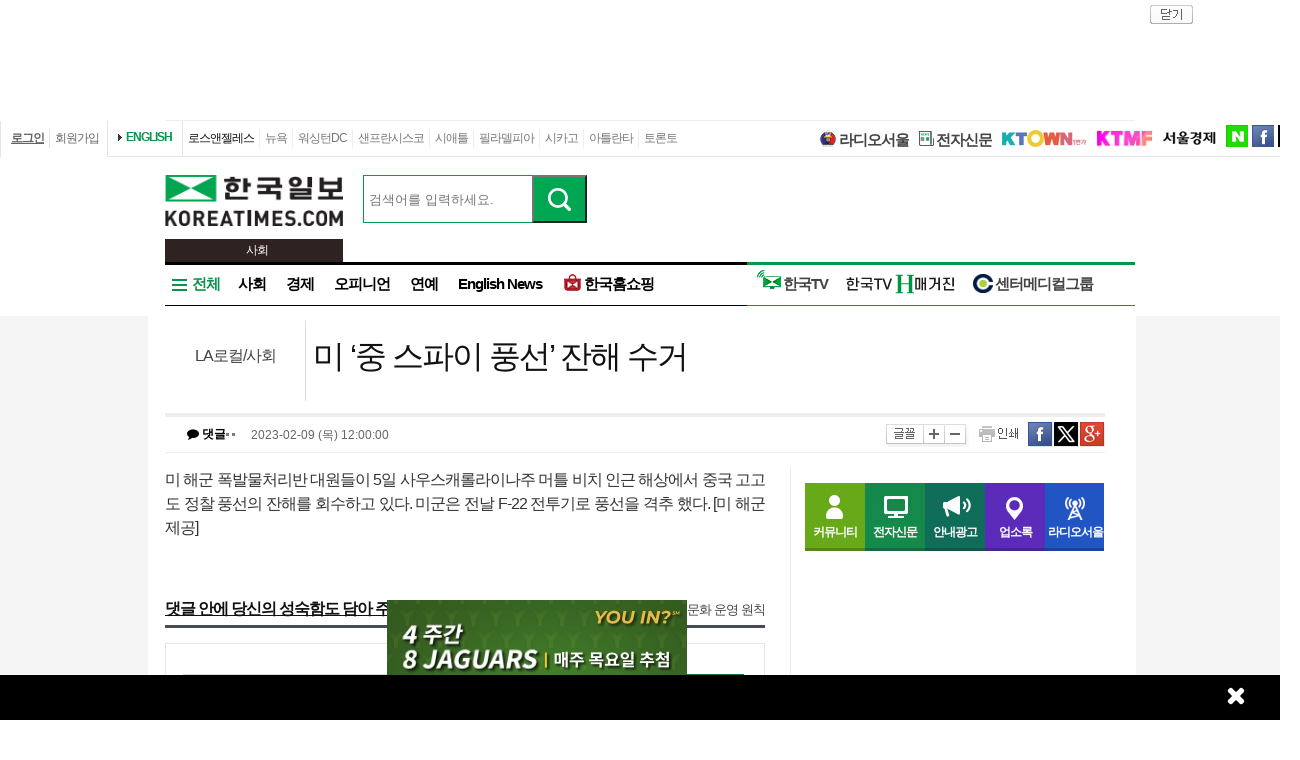

--- FILE ---
content_type: text/html; charset=utf-8
request_url: http://www.koreatimes.com/article/1452489
body_size: 147517
content:
<!doctype html>
<html lang="ko">
<!-- 45.58.10.90 -->
<head>
<meta http-equiv="X-UA-Compatible" content="IE=Edge, IE=11, IE=10, chrome=1">
<meta charset='UTF-8'>
<meta name='description' content="미 해군 폭발물처리반 대원들이 5일 사우스캐롤라이나주 머틀 비치 인근 해상에서 중국 고고도 정찰 풍선의 잔해를 회수하고 있다. 미군은 전날 F-22 전투기로 풍선을 격추 했다. [미 해군 제공]" id = "metaDescription" />
<meta name='keywords' content="한국일보, 미주 한국일보, 한국일보닷컴, koreatimes, koreatimes.com, news, newspaper, media, 신문, 뉴스, 보도, 속보, 한인, 구인, 구직, 안내광고, 커뮤니티 "/>
<title id='metaTitle'>미 ‘중 스파이 풍선’ 잔해 수거 - 미주 한국일보</title>
<meta property="og:url"    content="http://www.koreatimes.com/article/1452489" />
<meta property="og:type"   content="news" />
<meta property="og:title"  content="미 ‘중 스파이 풍선’ 잔해 수거 - 미주 한국일보" />
<meta property="og:description" content="미 해군 폭발물처리반 대원들이 5일 사우스캐롤라이나주 머틀 비치 인근 해상에서 중국 고고도 정찰 풍선의 잔해를 회수하고 있다. 미군은 전날 F-22 전투기로 풍선을 격추 했다. [미 해군 제공]" />
<meta property="og:image"   content="http://mimg.koreatimes.com/286/172/article/2023/02/08/20230208205559631.jpg" id = "metaImg"  />
<meta name="msvalidate.01" content="2DFDCD72385106D607079260296019D6" />
<link rel="canonical" href="http://www.koreatimes.com">
<link rel="shortcut icon" type="image/x-icon" href="http://img.koreatimes.com/2015/images/common/koreatimes_favicon.ico">
<link rel='stylesheet' type='text/css' href='http://img.koreatimes.com/2015/css/style.css?v=2026-01-18611'>
<link rel='stylesheet' type='text/css' href='http://img.koreatimes.com/2015/css/basic.css?v=2026-01-18611'>
<link rel='stylesheet' type='text/css' href='http://img.koreatimes.com/2015/css/contents.css?v=2026-01-18611'>
<link rel='stylesheet' type='text/css' href='http://img.koreatimes.com/2015/css/banner.css?v=2026-01-18611'>
<link href="http://service.koreatimes.com/css/comment_css.css?v=2026-01-18611" rel="stylesheet" type="text/css" />
<link href="//cdn-images.mailchimp.com/embedcode/classic-061523.css" rel="stylesheet" type="text/css" />
<script type='text/javascript' src='http://img.koreatimes.com/2015/js/jquery.min.js'></script>
<script type='text/javascript' src='http://img.koreatimes.com/2015/js/jquery-latest.min.js'></script>
<script type='text/javascript' src="http://img.koreatimes.com/2015/js/jquery-1.9.1.min.js"></script>
<script type='text/javascript' src='http://img.koreatimes.com/2015/js/jquery.cookie.js'></script>
<script src="https://www.youtube.com/iframe_api"></script>
<script type='text/javascript' src='http://img.koreatimes.com/2015/js/jquery.popupoverlay.js?v=2026-01-18611'></script>
<script type='text/javascript' src='http://img.koreatimes.com/2015/js/jquery.validate.js?v=2026-01-18611'></script>
<script type='text/javascript' src='http://img.koreatimes.com/2015/js/lightbox.min.js?v=2026-01-18611'></script>
<script type='text/javascript' src='http://img.koreatimes.com/2015/js/slick.min.new.js?v=2026-01-18611'></script>
<link rel='stylesheet' type='text/css' href='http://img.koreatimes.com/2015/css/slick.new.css?v=2026-01-18611'>
<script src='https://www.google.com/recaptcha/api.js'></script>
<script type='text/javascript' src='http://img.koreatimes.com/2015/js/article.js?v=2026-01-18611'></script>
<script type='text/javascript' src='http://img.koreatimes.com/2015/js/banner.js?v=2026-01-18611?v=3.4'></script>
<script type='text/javascript' src="http://img.koreatimes.com/2015/js/jquery.slides.min.js"></script>
<script type='text/javascript' src="http://img.koreatimes.com/2015/js/modernizr.js"></script>
<script type='text/javascript' src='http://img.koreatimes.com/2015/js/common.js?v=2026-01-18611'></script>
<script async src="https://securepubads.g.doubleclick.net/tag/js/gpt.js"></script>
<script type="text/javascript">
    if(typeof (history.pushState) == 'function'){
        var CatagoryURL = location.href;
        CatagoryURL = CatagoryURL.replace(/\?category=([0-9]+)/ig,"");
        history.pushState(null, null, CatagoryURL);
    }
</script>
<script>Array.prototype.slice.call(document.querySelectorAll('a'))
.filter(function (el){return el.href.match(/\/[0-9]+\?category/gi);})
.forEach(function (el){el.href = el.href.replace(/=?category.*/,"");});
</script>
<script>
window.googletag = window.googletag || {cmd: []};
  googletag.cmd.push(function() {
    
                    googletag.defineSlot('/19490865/fixed_bottom', [[1155, 45], [1135, 48], [1135, 70], [1155, 100], [1135, 78]], 'div-gpt-ad-1617834771604-0').addService(googletag.pubads());
                    googletag.defineSlot('/19490865/article_leaderboard', [[728, 90], [970, 250]], 'div-gpt-ad-1699939148378-0').addService(googletag.pubads());
                    googletag.defineSlot('/19490865/A_W1', [160, 600], 'div-gpt-ad-1642028732030-0').addService(googletag.pubads());
                    googletag.defineSlot('/19490865/A_W2', [160, 600], 'div-gpt-ad-1583530015993-0').addService(googletag.pubads());
                    googletag.defineSlot('/19490865/Hmagazine', [200, 323], 'div-gpt-ad-1715659835732-0').addService(googletag.pubads());
                    googletag.defineSlot('/19490865/MainWing_1', [160, 600], 'div-gpt-ad-1585411995846-0').addService(googletag.pubads());
                    googletag.defineSlot('/19490865/A_L2', [970, 250], 'div-gpt-ad-1699601104589-0').addService(googletag.pubads());
                    googletag.defineSlot('/19490865/A_S1', [300, 250], 'div-gpt-ad-1614209949410-0').addService(googletag.pubads());
                    googletag.defineSlot('/19490865/A_S2_new', [300, 250], 'div-gpt-ad-1632768275711-0').addService(googletag.pubads());
                    googletag.defineSlot('/19490865/A_T1', [240, 70], 'div-gpt-ad-1642028695896-0').addService(googletag.pubads());
                    googletag.defineSlot('/19490865/A_T2', [240, 70], 'div-gpt-ad-1642028708745-0').addService(googletag.pubads());    
                    googletag.defineSlot('/19490865/squarebox_banner', [[300, 250], [300, 600]], 'div-gpt-ad-1624911673337-0').addService(googletag.pubads());
                    googletag.defineSlot('/19490865/article_leaderboard', [[728, 90], [970, 250]], 'div-gpt-ad-1617834690450-0').addService(googletag.pubads());
                    googletag.defineSlot('/19490865/article_leaderboard', [[970, 250], [728, 90]], 'div-gpt-ad-1583883952124-0').addService(googletag.pubads());                
                    googletag.defineSlot('/19490865/mobile_02', [300, 250], 'div-gpt-ad-1588961278375-0').addService(googletag.pubads());
                    googletag.defineSlot('/19490865/Mobile_01', [320, 50], 'div-gpt-ad-1648842805169-0').addService(googletag.pubads());
                    googletag.defineSlot('/19490865/mobile_03', [300, 250], 'div-gpt-ad-1606012543343-0').addService(googletag.pubads());
                    //googletag.defineSlot('/19490865/A_C1', [300, 250], 'div-gpt-ad-1647537398730-0').addService(googletag.pubads());
                    googletag.defineSlot('/19490865/S_W1', [160, 600], 'div-gpt-ad-1590707352179-0').addService(googletag.pubads());
                    //googletag.defineSlot('/19490865/S_W2', [160, 600], 'div-gpt-ad-1590707369714-0').addService(googletag.pubads());
                    googletag.defineSlot('/19490865/S_W2', [160, 600], 'div-gpt-ad-1634851423268-0').addService(googletag.pubads());
                    googletag.defineSlot('/19490865/A_F1', [468, 60], 'div-gpt-ad-1761605856403-0').addService(googletag.pubads());
                    googletag.defineSlot('/19490865/A_F2', [468, 60], 'div-gpt-ad-1761606006572-0').addService(googletag.pubads());
                    
	googletag.pubads().enableSingleRequest();
	googletag.enableServices();
  });
</script>
	        
</head>
<body class='sub article wide'>
<div id="google-anno-sa">
</div>
<div class='wrap'>
<!--bn_728x90_1-->
<div class='bn_728x90_1'><!-- /19490865/article_leaderboard_231114 -->
<div id='div-gpt-ad-1699939148378-0' style='min-width: 728px; min-height: 90px;'>
  <script>
    googletag.cmd.push(function() { googletag.display('div-gpt-ad-1699939148378-0'); });
  </script>
</div><a class='bn_728x90_1_close'>close</a></div>
<!--//bn_728x90_1-->
<!--header-->
<div class='header'>
    <!--top navi bar -->
    <div class='tnb'>
        <div class='tnb_mn'>
            <ul class='member'>
                <li class='login'><a class='login_btn'>로그인</a></li><li class='join'><a class='join_btn'>회원가입</a></li>
            </ul>
          <div class='kt_us'><a href='http://www.koreatimesus.com/' target='_blank'>ENGLISH</a></div>
            <ul class='branch'>
                <li class='hover'><a href='http://la.koreatimes.com/'>로스앤젤레스</a></li>
                <li><a href='http://ny.koreatimes.com/'>뉴욕</a></li>
                <li><a href='http://dc.koreatimes.com/'>워싱턴DC</a></li>
                <li><a href='http://sf.koreatimes.com/'>샌프란시스코</a></li>
                <li><a href='http://seattle.koreatimes.com/'>시애틀</a></li>
                <li><a href='http://www.koreatimesphila.com/' target='_blank'>필라델피아</a></li>
                <li><a href='http://www.chicagokoreatimes.com/' target='_blank'>시카고</a></li>
                <li><a href='http://www.higoodday.com/' target='_blank'>아틀란타</a></li>
                <li><a href='http://www.koreatimes.net/' target='_blank'>토론토</a></li>
            </ul>
            <ul class='etc'>
                
                <li class='sul'><a href="http://www.radioseoul1650.com/" target="newtab"><span id="ico_rdseoul"></span>라디오서울</a></li>
                <li class='sul'><a href="http://epaper.koreatimes.com/" target="newtab"><span id="ico_enews"></span>전자신문</a></li>
                <li class='sul'><a href='https://www.ktown1st.com/' target='_blank'><img src='http://img.koreatimes.com/2015/images/common/family_ktown1st.png' alt='Ktown1st' /></a></li>
                <li class='ktmf'><a href='http://ktmf.koreatimes.com/' target='_blank'><img src='https://img.koreatimes.com/2015/images/ktmf.gif' alt='KTMF' /></a></li>
                <li class='sul'><a href='http://www.sedaily.com' target='_blank'><img src='http://img.koreatimes.com/2015/images/common/family_seoul.png' alt='서울경제' /></a></li>
                <li class='naver'><a href='https://newsstand.naver.com/814' target='_blank'>naver</a></li>
				<li class='fab'><a href='https://www.facebook.com/koreatimes' target='_blank'>facebook</a></li>
                <li class='twit'><a href='https://twitter.com/koreatimes' target='_blank'>twitter</a></li>
            </ul>
        </div>    
    </div>    <!--//top navi bar --> 
    
    <div class='top new_top'> <!--//섹션.다른지사에서는 new_top 클래스가 붙음-->
        <h1 id='logo'>
			<a href='http://www.koreatimes.com' target='_self'><img class='logo_top' src='http://img.koreatimes.com/2015/images/common/ktlogo.png' alt='한국일보' /></a>
			
                <div class="branch_section">
                    <strong></strong>
                    <span>사회</span>
                </div>
		</h1>
		<form method="GET" action="/search_article" id="total_search" target="_self">
			<div class="new_sch_bar">
                <input type="hidden" name="cate" value="">
				<input type="text" name="keyword" value="" class="input_sch" maxlength="30" placeholder="검색어를 입력하세요.">
				<input type="submit" style="background: url(http://img.koreatimes.com/search/btn_sch.gif) center center;font-size: 0px; width: 55px; height: 48px; cursor: pointer;" value="검색" class="btn_sch">
			</div>
		</form>
        <div class='bn_240x70'>
            <div class='bn_240x70_1'>
                                    <!-- /19490865/A_T1 -->
<div id='div-gpt-ad-1642028695896-0' style='min-width: 240px; min-height: 70px;'>
  <script>
    googletag.cmd.push(function() { googletag.display('div-gpt-ad-1642028695896-0'); });
  </script>
</div>
                               </div>
                               <div class='bn_240x70_2'>
                                    <!-- /19490865/A_T2 -->
<div id='div-gpt-ad-1642028708745-0' style='min-width: 240px; min-height: 70px;'>
  <script>
    googletag.cmd.push(function() { googletag.display('div-gpt-ad-1642028708745-0'); });
  </script>
</div>
                               </div>
        </div>
    </div>
    
    <!--gnb-->
    <div class='gnb'>
        <!--네비게이션 bar LA -->
        <div class='navigation la_gnb'>
            <ul class='gnb_news'>
                <li class='btn_all hover' id='gnb_all'>전체</li>
                <li class='mn_gnbN' id='gnb_soci'><a href='http://www.koreatimes.com/section/101'>사회</a></li>
                <li class='mn_gnbN' id='gnb_eco'><a href='http://www.koreatimes.com/section/102'>경제</a></li>
			    <li class='mn_gnbN' ><a href='http://www.koreatimes.com/opinion'>오피니언</a></li>
			    <li class='mn_gnbN' ><a href='http://www.koreatimes.com/section/109'>연예</a></li>
				<!--<li class='mn_gnbN' id='gnb_issue'><a href='http://www.koreatimes.com/issue'>핫이슈</a></li>-->
                <li class='mn_gnbN' id='gnb_ktlocal'><a href='http://www.koreatimes.com/section/102/250'>English News</a></li>
				<li class='mn_gnbN' id='gnb_shopping'><a href='https://shop.koreatimes.com/' target='_blank'>
					<span id='ico_hkshopping'></span>한국홈쇼핑</a>
				</li>
                <li class='mn_gnbN' id='gnb_ces'><a href='http://www.koreatimes.com/section/102/260' target='newtab'>CES 2026</a></li>
            </ul>
			
			
            <ul class='gnb_hktv' >
				<li class='mn_gnbN' id='gnb_hktv'><a href='http://www.tvhankook.com/' target='newtab'>
                    <span id='ico_hktv'></span>한국TV</a>
                </li>
                <li class="radioseoul_nav"><a href='http://www.radioseoul1650.com/' target='newtab'><span id='ico_rdseoul'></span>라디오서울</a></li>
                <!--<li><a href='https://www.tvhankook.com/onair/?m_seq=21&s_seq=31&s_type=B&schid=90549763' target='tvhankook'>
                        <span id='ico_radio'></span>보이는 라디오</a></li>-->
                <!--<li><a href='https://www.tvhankook.com/' target='tvhankook'>
                    <span id='ico_tv'></span>TV/VOD 보러가기</a>
                </li>-->
                <li><a href='https://online.anyflip.com/nqmlb/ojin/mobile/index.html' target="_blank">
                <img src="http://img.koreatimes.com/2015/images/hktv_hmagazine_logo.png" class="h_magazines" alt="H매거진" /></a></li>
                
                <li><a href='http://www.koreatimes.com/section/102/263' target="_blank">
                    <span id='ico_center'></span>센터메디컬그룹</a></li>
            </ul>	

            
			<!--<ul class="gnb_townads">
                <li class="townads_box town_news_box">
                    <a href='http://www.koreatimes.com/town_news' class="towndas_tit" style="display: block;color: darkgreen;">
                        타운광고 & 뉴스
                    </a>
                </li>
            </ul>-->
			
			<!-- h magazine hidden
			<div style="position: absolute; top: -7px; margin-right: -158px; overflow: hidden; right: 0;">
				<a href="http://www.weeklyh.com/" target="_blank"><img src="http://img.koreatimes.com/banner/files/t2/hmagazine_gif_ver(3).gif" border="0" alt="h magazine" width="149" height="50"></a>
			</div> -->
        </div>
        <!--//네비게이션 bar-->
        
        
        <!--네비on_뉴스 전체메뉴-->
        <div class='gnbN_all gnbCon allLA' id='gnb_allCon' style='display:none'>
            <div class='mnNews' style='border:0'>
                <h2><a href='http://www.koreatimes.com/section/101'>사회</a></h2>
                <ul class='mn_subN' style='min-height:245px;'>
                    <li><a href='http://www.koreatimes.com/section/101/201'>LA로컬/사회</a></li>
                    <li><a href='http://www.koreatimes.com/section/101/202'>내셔널</a></li>
                    <li><a href='http://www.koreatimes.com/section/101/203'>LA 인근지역</a></li>
                    <li><a href='http://www.koreatimes.com/section/101/204'>사건/사고</a></li>
                    <li><a href='http://www.koreatimes.com/section/101/205'>이민뉴스</a></li>
                    <li><a href='http://www.koreatimes.com/section/101/206'>사람/사람들</a></li>
                    <li><a href='http://www.koreatimes.com/section/101/207'>특약뉴스</a></li>
                    <li><a href='http://www.koreatimes.com/section/101/208'>사고</a></li>
                    <li><a href='http://www.koreatimes.com/section/101/209'>스테이트/로컬</a></li>
                    <li><a href='http://www.koreatimes.com/section/101/210'>삶과 추억</a></li>
                </ul>
            </div>
            
            <div class='mnNews'>
                <h2><a href='http://www.koreatimes.com/section/102'>경제</a></h2>
                <ul class='mn_subN' style='min-height:245px;'>
                    <li><a href='http://www.koreatimes.com/section/102/211'>경제일반</a></li>
                    <li><a href='http://www.koreatimes.com/section/102/212'>금융/증권</a></li>
                    <li><a href='http://www.koreatimes.com/section/102/213'>생활경제</a></li>
                    <li><a href='http://www.koreatimes.com/section/102/214'>마켓</a></li>
                    <li><a href='http://www.koreatimes.com/section/102/215'>자동차</a></li>
                    <li><a href='http://www.koreatimes.com/section/102/216'>소비자정보</a></li>
                    <li><a href='http://www.koreatimes.com/section/102/217'>타운비지니스</a></li>
                    <li><a href='http://www.koreatimes.com/section/102/219'>경제와 사람들</a></li>
                    <li><a href='http://www.koreatimes.com/section/102/220'>경제칼럼</a></li>
                    <li><a href='http://www.koreatimes.com/section/102/218'>기업</a></li>
                </ul>
            </div>

            <div class='mnNews'>
                <h2><a href='http://www.koreatimes.com/section/103'>스포츠</a></h2>
                <ul class='mn_subN' style='min-height:245px;'>
                    <li><a href='http://www.koreatimes.com/section/103/221'>스포츠종합</a></li>
                    <li><a href='http://www.koreatimes.com/section/103/222'>야구</a></li>
                    <li><a href='http://www.koreatimes.com/section/103/223'>농구</a></li>
                    <li><a href='http://www.koreatimes.com/section/103/224'>골프</a></li>
                    <li><a href='http://www.koreatimes.com/section/103/225'>풋볼</a></li>
                    <li><a href='http://www.koreatimes.com/section/103/226'>축구</a></li>
                    <li><a href='http://www.koreatimes.com/section/103/227'>테니스</a></li>
                    <li><a href='http://www.koreatimes.com/section/103/228'>TV스포츠</a></li>
                    <li><a href='http://www.koreatimes.com/section/103/229'>골프레슨</a></li>
                    <!--<li><a href='http://www.koreatimes.com/rio'>RIO2016</a></li>-->
                </ul>
            </div>

            
            
            
            <div class='mnNews'>
                <h2><a href='http://www.koreatimes.com/section/108'>부동산</a></h2>
                <ul class='mn_subN' style='height:90px;'>
                    <li><a href='http://www.koreatimes.com/section/108/256'>부동산 일반</a></li>
                    <li><a href='http://www.koreatimes.com/section/108/257'>부동산 매매</a></li>
                    <li><a href='http://www.koreatimes.com/section/108/258'>부동산 경기 전망</a></li>
                    <li><a href='http://www.koreatimes.com/section/108/259'>부동산 칼럼</a></li>
                </ul>

                <h2><a href='http://www.koreatimes.com/section/105'>교육</a></h2>
                <ul class='mn_subN' style='height:110px;'>
                    <li><a href='http://www.koreatimes.com/section/105/241'>교육일반</a></li>
                    <li><a href='http://www.koreatimes.com/section/105/242'>SAT/ACT</a></li>
                    <li><a href='http://www.koreatimes.com/section/105/243'>대입전략</a></li>
                    <li><a href='http://www.koreatimes.com/section/105/244'>과외활동</a></li>
                    <li><a href='http://www.koreatimes.com/section/105/245'>교육칼럼</a></li>
                </ul>
            </div>

            
            <div class='mnNews'>

                <h2><a href='http://www.koreatimes.com/section/106'>건강</a></h2>
                <ul class='mn_subN' style='height:67px;'>
                    <li><a href='http://www.koreatimes.com/section/106/246'>건강일반</a></li>
                    <li><a href='http://www.koreatimes.com/section/106/247'>예방과 치료</a></li>
                    <li><a href='http://www.koreatimes.com/section/106/248'>건강칼럼</a></li>
                </ul>

                <h2><a href='http://www.koreatimes.com/section/104'>라이프</a></h2>
                <ul class='mn_subN' style='height:67px;'>
                    <li><a href='http://www.koreatimes.com/section/104/236'>생활전반</a></li>
                    <li><a href='http://www.koreatimes.com/section/104/237'>요리</a></li>
                    <li><a href='http://www.koreatimes.com/section/104/238'>스타일/여성</a></li>
                </ul>

                <h2><a href='http://www.koreatimes.com/section/107'>위켄드</a></h2>
                <ul class='mn_subN' style='height:45px;'>
                    <li><a href='http://www.koreatimes.com/section/107/251'>여행/레저</a></li>
                    <li><a href='http://www.koreatimes.com/section/107/252'>영화</a></li>
                </ul>
            </div>

            <div class='mnNews' style='padding-left:15px'>
                <h2><a href='http://www.koreatimes.com/section/110'>문화</a></h2>
                <h2><a href='http://www.koreatimes.com/section/111'>종교</a></h2>
                <h2><a href='http://www.koreatimes.com/section/109'>연예</a></h2>
                <!--<h2><a href='http://www.koreatimes.com/expert'>전문가 칼럼</a></h2>-->
                <!--<h2><a href='http://www.koreatimes.com/issue/'>핫이슈</a></h2>-->
                <h2><a href='http://www.koreatimes.com/photonews/'>포토뉴스</a></h2>
                <h2><a href='http://www.koreatimes.com/section/113/412' target='_blank'>H 매거진</a></h2>
            </div>
            
            <div class='mnNews'>
                <h2><a href='http://www.koreatimes.com/opinion'>오피니언</a></h2>
                <ul class='mn_subN fl_l opi'>
                    <li><a href='http://www.koreatimes.com/section/113/276'>사설</a></li>
                    <!--<li><a href='http://www.koreatimes.com/section/113/280'>이철칼럼</a></li>-->
                    <li><a href='http://www.koreatimes.com/section/113/282'>옥세철의 인사이드</a></li>
                    <li><a href='http://www.koreatimes.com/section/113/283'>민경훈의 논단</a></li>
                    <li><a href='http://www.koreatimes.com/section/113/277'>이런이야기저런이야기</a></li>
                    <!--<li><a href='http://www.koreatimes.com/section/113/281'>주말산책</a></li>-->
                    <li><a href='http://www.koreatimes.com/section/113/284'>권정희의 세상읽기</a></li>
					<li><a href='http://www.koreatimes.com/section/113/377'>정숙희의 시선</a></li>
                    <li><a href='http://www.koreatimes.com/section/113/285'>기자의 눈</a></li>
                    <li><a href='http://www.koreatimes.com/section/113/287'>이 아침의 시</a></li>
                    <li><a href='http://www.koreatimes.com/section/113/286'>박록의 오늘과 내일</a></li>
                    <li><a href='http://www.koreatimes.com/section/113/288'>시론</a></li>
                    <li><a href='http://www.koreatimes.com/section/113/289'>삶과 생각</a></li>
                    <li><a href='http://www.koreatimes.com/section/113/378'>안상호의 사람과 사람사이</a></li>
                </ul>
            </div>
            
            <div class='mnNews' style='border: 0;'>
                <h2 class='h2'>O</h2>
                <ul class='mn_subN fl_l opi'>
                    <li><a href='http://www.koreatimes.com/section/113/295'>조윤성의 하프타임</a></li>
                    <li><a href='http://www.koreatimes.com/section/113/290'>발언대</a></li>
                    <li><a href='http://www.koreatimes.com/section/113/291'>젊은시각2030</a></li>
                    <li><a href='http://www.koreatimes.com/section/113/292'>데스크의 창</a></li>
                    <li><a href='http://www.koreatimes.com/section/113/296'>취재수첩</a></li>
                    <li><a href='http://www.koreatimes.com/section/113/297'>문화와 삶</a></li>
                    <li><a href='http://www.koreatimes.com/section/113/293'>전망대</a></li>
                    <li><a href='http://www.koreatimes.com/section/113/294'>주말에세이</a></li>
                    <li><a href='http://www.koreatimes.com/section/113/278'>뉴스의 현장</a></li>
                    <li><a href='http://www.koreatimes.com/section/113/279'>나의의견</a></li>
                    <li><a href='http://www.koreatimes.com/section/113/298'>시사만평</a></li>
                    <li><a href='http://www.koreatimes.com/section/113/299'>기타</a></li>
                </ul>
            </div>
            
            
        
            
            <hr class='clear' />
            <a class='gnb_close'>close</a>
        </div>
        <!--//네비on_뉴스 전체메뉴-->
        
        
        <!--네비on_섹션사회-->
        <div class='gnbN_sec gnbCon' id='gnb_sociCon'>
    <ul class='mn_subN'>
		<li><a href='http://www.koreatimes.com/section/101/201'>LA로컬/사회</a></li>
        <li><a href='http://www.koreatimes.com/section/101/202'>내셔널</a></li>
        <li><a href='http://www.koreatimes.com/section/101/203'>LA 인근지역</a></li>
        <li><a href='http://www.koreatimes.com/section/101/204'>사건/사고</a></li>
        <li><a href='http://www.koreatimes.com/section/101/205'>이민뉴스</a></li>
        <li><a href='http://www.koreatimes.com/section/101/206'>사람/사람들</a></li>
        <li><a href='http://www.koreatimes.com/section/101/207'>특약뉴스</a></li>
        <li><a href='http://www.koreatimes.com/section/101/208'>사고</a></li>
        <li><a href='http://www.koreatimes.com/section/101/209'>스테이트/로컬</a></li>
        <li><a href='http://www.koreatimes.com/section/101/210'>삶과 추억</a></li>
    </ul>
    <div class='pNews'>
        <a href='http://www.koreatimes.com/article/20260116/1597411'><img src='http://mimg.koreatimes.com/226/135/manage/la/images/section_101/1768625224_section_101_image_0.jpg' alt='news image' /></a>
        <h4><a href='http://www.koreatimes.com/article/20260116/1597411'>윤 ‘체포 방해’ 징역 5년… “경호처 사병화”</a></h4>
    </div>
    <ul class='nList'>
        <li><a href='/article/20260116/1597418'>필리핀 거대 쓰레기더미 붕괴 사망자 28명·실종자 8명</a></li><li><a href='/article/20260116/1597417'>장동혁, 국회서 ‘쌍특검 단식’ 사흘째… “아침에는 말도 잘 못해”</a></li><li><a href='/article/20260116/1597416'>러트닉 “美에 투자하지 않으면 반도체 100% 관세”…한국 등 압박</a></li><li><a href='/article/20260116/1597415'>노벨상 메달 트럼프에 헌납한 마차도에 노르웨이 ‘부글’</a></li><li><a href='/article/20260116/1597414'>경찰, ‘공천헌금’ 김경과 진술 엇갈린 강선우 前보좌관 재소환</a></li><li><a href='/article/20260116/1597413'>“전세계 금수저들, 향후 10년간 4조달러대 부동산 상속받는다”</a></li>
    </ul>
    <hr class='clear' />
	<a class='gnb_close'>close</a>
</div>
<!--//네비on_섹션사회-->


<!--네비on_섹션경제-->
<div class='gnbN_sec gnbCon' id='gnb_ecoCon'>
    <ul class='mn_subN'>
		<li><a href='http://www.koreatimes.com/section/102/211'>경제일반</a></li>
        <li><a href='http://www.koreatimes.com/section/102/212'>금융/증권</a></li>
        <li><a href='http://www.koreatimes.com/section/102/213'>생활경제</a></li>
        <li><a href='http://www.koreatimes.com/section/102/214'>마켓</a></li>
        <li><a href='http://www.koreatimes.com/section/102/215'>자동차</a></li>
        <li><a href='http://www.koreatimes.com/section/102/216'>소비자정보</a></li>
        <li><a href='http://www.koreatimes.com/section/102/217'>타운비지니스</a></li>
        <li><a href='http://www.koreatimes.com/section/102/218'>기업</a></li>
        <li><a href='http://www.koreatimes.com/section/102/219'>경제와 사람들</a></li>
        <li><a href='http://www.koreatimes.com/section/102/220'>경제칼럼</a></li>
    </ul>
    <div class='pNews'>
         <a href='http://www.koreatimes.com/article/20260115/1597267'><img src='http://mimg.koreatimes.com/226/135/manage/la/images/section_102/1768527115_section_102_image_0.jpg' alt='news image' /></a>
        <h4><a href='http://www.koreatimes.com/article/20260115/1597267'>신차 가격 고공행진… ‘100개월 할부’까지 등장</a></h4>
    </div>
    <ul class='nList'>
        <li><a href='/article/20260116/1597399'>구글, ‘검색 독점’ 판결에 항소… “사람들이 원해서 썼을뿐”</a></li><li><a href='/article/20260116/1597390'>뉴욕증시, 고점 부담 속 잘 나가는 마이크론…하락 마감</a></li><li><a href='/article/20260116/1597380'>오픈AI, 미국서 챗GPT에 광고 도입…무료·저가요금제에 적용</a></li><li><a href='/article/20260116/1597379'>South Korea’s ‘Passport Power’ Remains in World’s Top Tier for 6th Straight Year</a></li><li><a href='/article/20260116/1597331'>[인터뷰] 연세 글로벌 YG CEO “수준 높은 대면 강의… 강력한 네트웍”</a></li><li><a href='/article/20260115/1597267'>신차 가격 고공행진… ‘100개월 할부’까지 등장</a></li>
    </ul>
    <hr class='clear' />
	<a class='gnb_close'>close</a>
</div>
<!--//네비on_섹션경제-->


<!--네비on_섹션스포츠-->
<div class='gnbN_sec gnbCon' id='gnb_sportsCon'>
    <ul class='mn_subN'>
		<li><a href='http://www.koreatimes.com/section/103/221'>스포츠종합</a></li>
        <li><a href='http://www.koreatimes.com/section/103/222'>야구</a></li>
        <li><a href='http://www.koreatimes.com/section/103/223'>농구</a></li>
        <li><a href='http://www.koreatimes.com/section/103/224'>골프</a></li>
        <li><a href='http://www.koreatimes.com/section/103/225'>풋볼</a></li>
        <li><a href='http://www.koreatimes.com/section/103/226'>축구</a></li>
        <li><a href='http://www.koreatimes.com/section/103/227'>테니스</a></li>
        <li><a href='http://www.koreatimes.com/section/103/228'>TV스포츠</a></li>
        <li><a href='http://www.koreatimes.com/section/103/229'>골프레슨</a></li>
        <!--<li><a href='http://www.koreatimes.com/rio'>RIO2016</a></li>-->
    </ul>
    <div class='pNews'>
         <a href='http://www.koreatimes.com/article/20260115/1597278'><img src='http://mimg.koreatimes.com/226/135/manage/la/images/section_103/1768531081_section_103_image_0.jpg' alt='news image' /></a>
        <h4><a href='http://www.koreatimes.com/article/20260115/1597278'>호주오픈 18일 개막… 알카라스 vs 신네르 결승서 만날까</a></h4>
    </div>
    <ul class='nList'>
        <li><a href='/article/20260116/1597366'>운명의 한일전, 韓 4강 진출 시 확정... ‘어떻게 이런 행운이’ 日 준결승 선착, 승부차기 끝에 요르단 격파</a></li><li><a href='/article/20260116/1597365'>커쇼 은퇴 번복, WBC 전격 출전→류현진과 맞대결 가능성</a></li><li><a href='/article/20260115/1597278'>호주오픈 18일 개막… 알카라스 vs 신네르 결승서 만날까</a></li><li><a href='/article/20260115/1597277'>댈러스 ‘수퍼신인’ 플래그도 ‘부상병동’에</a></li><li><a href='/article/20260115/1597276'>[전익환 프로의 골프교실] 손목 사용</a></li><li><a href='/article/20260115/1597198'>뜨거운 ‘韓日 동맹 라인’ 이토 AS→김민재 골 ‘열도 홀렸다’... 일본 “콤파니 황태자들, 완벽히 해냈다” 찬사</a></li>
    </ul>
    <hr class='clear' />
	<a class='gnb_close'>close</a>
</div>
<!--//네비on_섹션스포츠-->

<!--네비on_섹션라이프-->
<div class='gnbN_sec gnbCon' id='gnb_lifeCon'>
    <ul class='mn_subN'>
		
		<li><a href='http://www.koreatimes.com/section/104/236'>생활전반</a></li>
        <li><a href='http://www.koreatimes.com/section/104/237'>요리</a></li>
        <li><a href='http://www.koreatimes.com/section/104/238'>스타일/여성</a></li>
		
    </ul>
    <div class='pNews'>
         <a href='http://www.koreatimes.com/article/20260113/1596930'><img src='http://mimg.koreatimes.com/226/135/manage/la/images/section_104/1768350731_section_104_image_0.jpg' alt='news image' /></a>
        <h4><a href='http://www.koreatimes.com/article/20260113/1596930'>응시의 변천사… 디지털 시대의 인물화</a></h4>
    </div>
    <ul class='nList'>
        <li><a href='/article/20260114/1597069'>슬기로운시니어생활 47회</a></li><li><a href='/article/20260113/1596930'>응시의 변천사… 디지털 시대의 인물화</a></li><li><a href='/article/20260113/1596929'>여섯 빛깔의 변주, 하나의 울림이 되다</a></li><li><a href='/article/20260106/1595969'>프렌치 셰프가 만드는 돼지국밥… 익숙한데 새롭고, 낯선데 세련됐다</a></li><li><a href='/article/20251230/1595198'>“치매에 치즈가 좋대서 맨날 먹었는데”…  고지방 주의</a></li><li><a href='/article/20251230/1595197'>알고보니 ‘완전식품’인 고구마의 놀라운 효능</a></li>
    </ul>
    <hr class='clear' />
	<a class='gnb_close'>close</a>
</div>
<!--//네비on_섹션라이프-->

<!--네비on_섹션교육-->
<div class='gnbN_sec gnbCon' id='gnb_eduCon'>
    <ul class='mn_subN'>
		
		<li><a href='http://www.koreatimes.com/section/105/241'>교육일반</a></li>
        <li><a href='http://www.koreatimes.com/section/105/242'>SAT/ACT</a></li>
        <li><a href='http://www.koreatimes.com/section/105/243'>대입전략</a></li>
        <li><a href='http://www.koreatimes.com/section/105/244'>과외활동</a></li>
        <li><a href='http://www.koreatimes.com/section/105/245'>교육칼럼</a></li>
		
    </ul>
    <div class='pNews'>
         <a href='http://www.koreatimes.com/article/20260111/1596605'><img src='http://mimg.koreatimes.com/226/135/manage/la/images/section_105/1768191607_section_105_image_0.jpg' alt='news image' /></a>
        <h4><a href='http://www.koreatimes.com/article/20260111/1596605'>대학 편입 고민 중이라면… 명확한 이유 있어야</a></h4>
    </div>
    <ul class='nList'>
        <li><a href='/article/20260111/1596605'>대학 편입 고민 중이라면… 명확한 이유 있어야</a></li><li><a href='/article/20260111/1596604'>지원 마감된 대학 불안하다면… 1월15일 마감 대학들</a></li><li><a href='/article/20260111/1596603'>다시 명문대를 찾는 기업들</a></li><li><a href='/article/20260111/1596602'>명문대 입시에서 리서치 경험이 갖는 진짜 의미</a></li><li><a href='/article/20260111/1596601'>운이 가득한 2026년을 기원하며</a></li><li><a href='/article/20260111/1596600'>“재정보조는 확률로 성공하는 것이 아니다”</a></li>
    </ul>
    <hr class='clear' />
	<a class='gnb_close'>close</a>
</div>
<!--//네비on_섹션교육-->

<!--네비on_섹션건강-->
<div class='gnbN_sec gnbCon' id='gnb_healthCon'>
    <ul class='mn_subN'>
		
		<li><a href='http://www.koreatimes.com/section/106/246'>건강일반</a></li>
        <li><a href='http://www.koreatimes.com/section/106/247'>예방과 치료</a></li>
        <li><a href='http://www.koreatimes.com/section/106/248'>건강칼럼</a></li>
		
    </ul>
    <div class='pNews'>
         <a href='http://www.koreatimes.com/article/20260112/1596756'><img src='http://mimg.koreatimes.com/226/135/manage/la/images/section_106/1768292638_section_106_image_0.jpg' alt='news image' /></a>
        <h4><a href='http://www.koreatimes.com/article/20260112/1596756'>갑자기 쥐어짜는 듯한 복통·설사·혈변… ‘허혈성 대장염’</a></h4>
    </div>
    <ul class='nList'>
        <li><a href='/article/20260112/1596756'>갑자기 쥐어짜는 듯한 복통·설사·혈변… ‘허혈성 대장염’</a></li><li><a href='/article/20260112/1596754'>손아귀 힘 약할수록 당뇨병 발생 위험 높다</a></li><li><a href='/article/20260110/1596539'>美 식이지침 포함된 김치… ‘마이크로바이옴’ 건강에 무슨 역할?</a></li><li><a href='/article/20260105/1595834'>새해 금연 결심… 작심삼일로 끝나지 않으려면</a></li><li><a href='/article/20260105/1595833'>혈압·혈당·콜레스테롤 개선하려면 체중 3.5㎏ 줄여라</a></li><li><a href='/article/20251230/1595191'>단백질 늘리고 탄수화물 줄이고…영양소 적정 기준 개정</a></li>
    </ul>
    <hr class='clear' />
	<a class='gnb_close'>close</a>
</div>
<!--//네비on_섹션건강-->

<!--네비on_섹션위켄드-->
<div class='gnbN_sec gnbCon' id='gnb_weekendCon'>
    <ul class='mn_subN'>
		
		<li><a href='http://www.koreatimes.com/section/107/251'>여행/레저</a></li>
        <li><a href='http://www.koreatimes.com/section/107/252'>영화</a></li>
		
    </ul>
    <div class='pNews'>
         <a href='http://www.koreatimes.com/article/20260108/1596346'><img src='http://mimg.koreatimes.com/226/135/manage/la/images/section_107/1767925845_section_107_image_0.jpg' alt='news image' /></a>
        <h4><a href='http://www.koreatimes.com/article/20260108/1596346'>[주말 뭐 볼까 OTT] ‘우정과 탐욕 사이… 돈 가방 2,400만 달러의 시험대’</a></h4>
    </div>
    <ul class='nList'>
        <li><a href='/article/20260115/1597272'>‘여수 밤바다’에 물렸다면… 여수 섬·바다 어때요?</a></li><li><a href='/article/20260115/1597271'>[새 영화] “조상 대대로 살아온 땅과 집을 빼앗기면 남은 것은 무엇?”</a></li><li><a href='/article/20260115/1597269'>젊은 남녀가 춤의 마력에 빠져 금지된 사랑 이야기</a></li><li><a href='/article/20260108/1596347'>칙칙폭폭 ‘미니’ 기차 타고 마테호른, 콜로세움 한 바퀴</a></li><li><a href='/article/20260108/1596346'>[주말 뭐 볼까 OTT] ‘우정과 탐욕 사이… 돈 가방 2,400만 달러의 시험대’</a></li><li><a href='/article/20260108/1596345'>닐 다이아몬드 히트곡으로 “다시 꿈꿀 용기를 노래하다”</a></li>
    </ul>
    <hr class='clear' />
	<a class='gnb_close'>close</a>
</div>
<!--//네비on_섹션위켄드-->

<!--네비on_섹션부동산-->
<div class='gnbN_sec gnbCon' id='gnb_estCon'>
    <ul class='mn_subN'>
		
		<li><a href='http://www.koreatimes.com/section/108/256'>부동산 일반</a></li>
        <li><a href='http://www.koreatimes.com/section/108/257'>부동산 매매</a></li>
        <li><a href='http://www.koreatimes.com/section/108/258'>부동산 경기 전망</a></li>
        <li><a href='http://www.koreatimes.com/section/108/259'>부동산 칼럼</a></li>
		
    </ul>
    <div class='pNews'>
         <a href='http://www.koreatimes.com/article/20260114/1597073'><img src='http://mimg.koreatimes.com/226/135/manage/la/images/section_108/1768438889_section_108_image_0.jpg' alt='news image' /></a>
        <h4><a href='http://www.koreatimes.com/article/20260114/1597073'>모기지 보험료 인하·다운페이… 올해 알아 둘  보조 프로그램</a></h4>
    </div>
    <ul class='nList'>
        <li><a href='/article/20260114/1597073'>모기지 보험료 인하·다운페이… 올해 알아 둘  보조 프로그램</a></li><li><a href='/article/20260114/1597072'>주거 공간만으론 부족… 신체·정신적 건강까지 챙겨야</a></li><li><a href='/article/20260114/1597071'>방 하나 임대해볼까?</a></li><li><a href='/article/20260114/1597070'>좋은 거래는 ‘빠른 대응’과 ‘전략’에서 완성</a></li><li><a href='/article/20260107/1596158'>올해 내 집 마련하려면… 철저한 대출 상품 비교부터</a></li><li><a href='/article/20260107/1596157'>올해 새해 결심은 ‘주택 관리’… 방치하면 더 큰 수리로</a></li>
    </ul>
    <hr class='clear' />
	<a class='gnb_close'>close</a>
</div>
<!--//네비on_섹션부동산-->

<!--네비on_섹션연예-->
<div class='gnbN_sec gnbCon' id='gnb_enterCon'>
    <ul class='mn_subN'>
		<li><a href='http://www.koreatimes.com/section/109/261'>연예세상</a></li>
    </ul>
    <div class='pNews'>
         <a href='http://www.koreatimes.com/article/20260116/1597419'><img src='http://mimg.koreatimes.com/226/135/manage/la/images/section_109/1768629180_section_109_image_0.jpg' alt='news image' /></a>
        <h4><a href='http://www.koreatimes.com/article/20260116/1597419'>사유리, 젠 위한 아빠인가..기모노 입고 함께 한 가족 사진이 주목받는 이유</a></h4>
    </div>
    <ul class='nList'>
        <li><a href='/article/20260116/1597420'>아유미, 갑작스러운 사업가 남편 차단 “그냥 쉬고 싶을 때”</a></li><li><a href='/article/20260116/1597419'>사유리, 젠 위한 아빠인가..기모노 입고 함께 한 가족 사진이 주목받는 이유</a></li><li><a href='/article/20260116/1597400'>지상렬, ♥신보람과 열애 인정 후 첫 동반 등장..애칭=자기 [살림남]</a></li><li><a href='/article/20260116/1597381'>“박찬욱 ‘어쩔수가없다’, 미국서 韓영화 역대2위 흥행 예상”</a></li><li><a href='/article/20260116/1597370'>“방탄소년단 부산오는데 한 몫 잡자”..숙소비 10배→강제 취소까지 ‘논란’</a></li><li><a href='/article/20260116/1597369'>“모델 같은 얼굴, 재산 노렸나” 박나래 전 남친 사태..기안84 발언 ‘파묘’</a></li>
    </ul>
    <hr class='clear' />
	<a class='gnb_close'>close</a>
</div>
<!--//네비on_섹션연예-->


<!--네비on_섹션오피니언-->
<div class='gnbN_opi gnbCon' id='gnb_opiCon'>
    <ul class='nList'>
        <li><h3><a href='http://www.koreatimes.com/section/113/276'>[사설]</a></h3>
        <p><a href='/article/20260115/1597285'>한인 2세들 ‘족쇄’ 국적법 신속 개정해야</a></p>
        </li>
        <li><h3><a href='http://www.koreatimes.com/section/113/280'>[이철칼럼]</a></h3>
        <p><a href='/article/20220821/1429315'>구한말의 증인들</a></p>
        </li>
        <li><h3><a href='http://www.koreatimes.com/section/113/286'>[오늘과 내일]</a></h3>
        <p><a href='/article/20210414/1358641'>바이든과 ‘유령총’</a></p>
        </li>
        <li><h3><a href='http://www.koreatimes.com/section/113/281'>[주말산책]</a></h3>
        <p><a href='/article/20191220/1286551'>2019년 베스트 10</a></p>
        </li>
        <li><h3><a href='http://www.koreatimes.com/section/113/282'>[인사이드]</a></h3>
        <p><a href='/article/20260111/1596609'>‘좀비(zombie)체제’가 무너질 때…</a></p>
        </li>
        <li><h3><a href='http://www.koreatimes.com/section/113/283'>[논단]</a></h3>
        <p><a href='/article/20260112/1596763'>트렌턴, 멜로스, 시실리, 레욱트라</a></p>
        </li>
        <li><h3><a href='http://www.koreatimes.com/section/113/284'>[여기자의 세상 읽기]</a></h3>
        <p><a href='/article/20231026/1486913'>행복을 만들어내는 투자</a></p>
        </li>
        <li><h3><a href='http://www.koreatimes.com/section/113/295'>[하프타임]</a></h3>
        <p><a href='/article/20250716/1572922'>‘송무백열’(松茂柏悅)</a></p>
        </li>
    </ul>
        <div class='mn_opinion'>
        <h3>칼럼</h3>
        <ul class='mn_subN'>
            <li><a href='http://www.koreatimes.com/section/113/280'>이철칼럼</a></li>
            <li><a href='http://www.koreatimes.com/section/113/286'>오늘과 내일</a></li>
            <li><a href='http://www.koreatimes.com/section/113/281/'>주말산책</a></li>
            <li><a href='http://www.koreatimes.com/section/113/282'>인사이드</a></li>
            <li><a href='http://www.koreatimes.com/section/113/283'>논단</a></li>
            <li><a href='http://www.koreatimes.com/section/113/284'>여기자의 세상읽기</a></li>
            <li><a href='http://www.koreatimes.com/section/113/295'>하프타임</a></li>
            <li><a href='http://www.koreatimes.com/section/113/277'>이런 이야기 저런 이야기</a></li>
            <li><a href='http://www.koreatimes.com/section/113/292'>데스크의창</a></li>
            <li><a href='http://www.koreatimes.com/section/113/278'>뉴스의 현장</a></li>
            <li><a href='http://www.koreatimes.com/section/113/285'>기자의 눈</a></li>
            <li><a href='http://www.koreatimes.com/section/113/296'>취재수첩</a></li>
            <li><a href='http://www.koreatimes.com/section/113/297'>문화와 삶</a></li>
        </ul>
        
        <h3>기고</h3>
        <ul class='mn_subN'>
            <li><a href='http://www.koreatimes.com/section/113/288'>시론</a></li>
            <li><a href='http://www.koreatimes.com/section/113/293'>전망대</a></li>
            <li><a href='http://www.koreatimes.com/section/113/291'>젊은 시각 2030</a></li>
            <li><a href='http://www.koreatimes.com/section/113/290'>발언대</a></li>
            <li><a href='http://www.koreatimes.com/section/113/289'>삶과 생각</a></li>
            <li><a href='http://www.koreatimes.com/section/113/294'>주말 에세이</a></li>
        </ul>
        
        <h3>기타</h3>
        <ul class='mn_subN'>
            <li><a href='http://www.koreatimes.com/section/113/279'>여론마당</a></li>
            <li><a href='http://www.koreatimes.com/section/113/287'>이 아침의 시</a></li>
            <li><a href='http://www.koreatimes.com/section/113/298'>시사만평</a></li>
			<li><a href='http://www.koreatimes.com/section/113/299'>기타</a></li>
        </ul>
        
        <h3>지사 오피니언</h3>
        <ul class='mn_subN'>
            <li><a href='http://www.koreatimes.com/section/409'>뉴욕</a></li>
            <li><a href='http://www.koreatimes.com/section/506'>워싱턴DC</a></li>
            <li><a href='http://www.koreatimes.com/section/608'>샌프란시스코</a></li>
        </ul>
        <hr class='clear' />
		<a class='gnb_close'>close</a>
    </div>
</div>    
        <!--//네비on_섹션오피니언-->
        <!--네비on_서비스메뉴영역-->
        <div class='gnbS_mnSub gnbCon' id='gnb_commuCon'>
            <ul class='mn_service'>
                <li><a href='http://community.koreatimes.com/board/index.php?board_no=4'>이벤트&amp;공지사항</a></li>
                <li><a href='https://www.ktown1st.com/ktalk'>커뮤니티</a></li>
            </ul>
            <a class='gnb_close'>close</a>
        </div>
        <!--//네비on_서비스메뉴영역-->
        
        <!------------//gnb노출 : 브랜치 공통메뉴------------>   
    </div>
    <!--//gnb-->
</div>


<!--//header--><!--contents-->

<div class='contents'  >

	
	<!--**************************   article   ***************************-->
    <div class='title'>
    	
    	<div class='location_arti' id="location_arti" ><span><a href='http://www.koreatimes.com/section/101/201'>LA로컬/사회</a></span></div>
        <div class="tit_arti" id="tit_arti"><h4>미 ‘중 스파이 풍선’ 잔해 수거</h4></div>
        <div class='util_area'>
        	<div class='info_arti' id="info_arti">
        			<em class="commct">
	        			<a class="comment_count">
		        			<i class="fa fa-comment" aria-hidden="true"></i> 댓글 
		        			<span id="commnum" style="padding:0px;">
		        				<img src="http://img.koreatimes.com/2015/images/main/commct02.png">		        				
		        			</span>
	        			</a>
	        		</em>
	        	<span id="print_arti_info">	
            		<span class='upload_date'>2023-02-09 (목) 12:00:00</span>
            		            	</span>	
            </div>
            <div class='function'>
                <a class='txt_size font_size'>글꼴</a>
                <a class='txt_size_b font_size'>크게</a>
                <a class='txt_size_s font_size'>작게</a>
                <a onClick="printControl('사회');" class='print'>인쇄</a>
                <a href='http://www.facebook.com/sharer.php?u=http%3A%2F%2Fwww.koreatimes.com%2Farticle%2F1452489' target = "_blank" class='send_fb' >facebook</a>
                <a href="http://twitter.com/share?text=%EB%AF%B8%20%E2%80%98%EC%A4%91%20%EC%8A%A4%ED%8C%8C%EC%9D%B4%20%ED%92%8D%EC%84%A0%E2%80%99%20%EC%9E%94%ED%95%B4%20%EC%88%98%EA%B1%B0%20%3A%20%EB%AF%B8%EC%A3%BC%20%ED%95%9C%EA%B5%AD%EC%9D%BC%EB%B3%B4" class='send_tw'  target = "_blank"  >twitter</a>
                <a href="https://plus.google.com/share?url=http%3A%2F%2Fwww.koreatimes.com%2Farticle%2F1452489" onclick="javascript:window.open(this.href,'', 'menubar=no,toolbar=no,resizable=yes,scrollbars=yes,height=600,width=600');return false;" class="send_gg">구글</a>
            </div>
        </div>
    </div>
    
    <!--conL-->
    <div class='conL'>
    	<!--news_area-->
        <div class='news_area' id='FontSize'>
        	<div id = "print_arti" >
        		
            	            	<div class='img_arti img_a2'><img alt='미 ‘중 스파이 풍선’ 잔해 수거' title='미 ‘중 스파이 풍선’ 잔해 수거' src='http://image.koreatimes.com/article/2023/02/08/20230208205559631.jpg'></div>미 해군 폭발물처리반 대원들이 5일 사우스캐롤라이나주 머틀 비치 인근 해상에서 중국 고고도 정찰 풍선의 잔해를 회수하고 있다. 미군은 전날 F-22 전투기로 풍선을 격추 했다. [미 해군 제공]                
               
                 
                                
            </div>
            	
            <div class="pPop" style="display: none;">
            	<a class="btn_close">close</a>
				<div class="pPop_li" style="margin-top: 50px;">
					<img src="" alt="popup image">
				</div>
			</div>
			
			<div class="popup_overlay">
            	<div class="pPop" style="display: none;">
	            	<a class="btn_close">close</a>
					<div class="pPop_li" style="margin-top: 50px;">
						<img src="" alt="popup image">
					</div>
				</div>
            </div>
		
			
            <div class='bn_468x60_1'>
                            </div>
                        
            
		</div>
        <!--//news_area-->
        

        <!--conLb-->
        <div class='conLb'>
            

            <!--카테고리 최신기사-->

            

            <div class="comment">
	        	<a class="popOperationBtn" data-popup-open="popOperation-1" href="#">건전한 댓글 문화 운영 원칙</a>
	        	
	        	<h3><!--오늘의 한마디--->댓글 안에 당신의 성숙함도 담아 주세요.</h3>

					<!--운영방침-->
					<div class="popOperation" data-popup="popOperation-1">
					<div class="oper">
						<p>
							&#39;오늘의 한마디&#39;는 기사에 대하여 자신의 생각을 말하고 남의 생각을 들으며 서로 다양한 의견을 나누는 공간입니다.	그러나 간혹 불건전한 내용을 올리시는 분들이 계셔서 건전한 인터넷문화 정착을 위해 아래와 같은 운영원칙을 적용합니다.
						</p>
						<div class="notice">
							1. 댓글 삭제
							<div class="n_content">
								<p>자체 모니터링을 통해 아래에 해당하는 내용이 포함된 댓글이 발견되면 예고없이 삭제 조치를 하겠습니다.</p>
								<ol>
									<li>타인에 대한 욕설 또는 비방</li>
									<li>인신공격 또는 명예훼손</li>
									<li>개인정보 유출 또는 사생활 침해</li>
									<li>음란성 내용 또는 음란물 링크</li>
									<li>상업적 광고 또는 사이트/홈피 홍보</li>
									<li>불법정보 유출</li>
									<li>같은 내용의 반복 (도배)</li>
									<li>지역감정 조장</li>
									<li>폭력 또는 사행심 조장</li>
									<li>신고가 3번 이상 접수될 경우</li>
									<li>기타 기사 내용과 관계없는 내용</li>
								</ol>
							</div>
						</div>
						<div class="notice">
							2. 권한 제한
							<div class="n_content">
								<p>
									불건전한 댓글을 올리거나, 이름에 비속어 및 상대방의 불쾌감을 주는 단어를 사용, 유명인 또는 특정 일반인을 사칭하는 경우 이용에 대한 차단 제재를 받을 수 있습니다. 차단될 경우, 일주일간 댓글을 달수 없게 됩니다. <br>명예훼손, 개인정보 유출, 욕설 등 법률에 위반되는 댓글은 관계 법령에 의거 민형사상 처벌을 받을 수 있으니 이용에 주의를 부탁드립니다.
							
								</p>
							</div>
						</div>
					</div>
					<p><a data-popup-close="popOperation-1" href="#">Close</a></p>
						<a class="popup-close" data-popup-close="popOperation-1" href="#">x</a>
				</div>
				<!--//운영방침-->
		        
		        <form action='/comment' method='post' onsubmit="return false;" name = "comment_form" id="frm"  class = "comment_form" >
					<fieldset>
					<input type='hidden' name='mode' value='insert'>
					<input type='hidden' name='articleId' value='1452489'>
					<input type='hidden' name='snoteid' value='null'>
					<div class="terms_privacy">
					    <div class="terms">
					    	
					    						    	
					    	<div class="comment_input">
								<div class="input_comment">
															        <textarea maxlength="300" name = "comment"  id="comment_contents" class= "comment_contents" placeholder="로그인이 필요합니다."></textarea>
							        <input type='image' src="http://service.koreatimes.com/images/event/app_launching/submit_comment.gif" class="comment_submit" />
							        <div class="count_txt"><span id = "count">0</span> /300자</div>
								</div>
							</div>
							<script>
								$('#comment_contents, #comment_layer').contextmenu(function(e){return false;});
								$('#comment_contents').on('copy paste cut', function () {return false;});
								
							</script>
					</div>

					
					</div>
					</fieldset>
					
				</form>

				<div class="comment_list" id="comment_list">		    
				    				</div>
				
							
        	</div>
            
            <br><br>	
            
            <!-- <div class="ktown1st_premium kTown1"> 
                <div class="k_top">
                    <h4>
                        <a href="https://www.ktown1st.com" target="ktown1st">
                            <img src="http://img.koreatimes.com/2015/images/ktown1st_premium_tit.png" alt="KTOWN1번가 프리미엄 광고" />
                        </a>
                    </h4>
                    <ul class="k_tab">
                        <li onmousedown="kTown1_tab(0);" class="realty selected">부동산<img src="http://img.koreatimes.com/2015/images/ktown1st_tab_arrow.png" alt="부동산" /></li>
                        <li onmousedown="kTown1_tab(1);" class="car">자동차<img src="http://img.koreatimes.com/2015/images/ktown1st_tab_arrow2.png" alt="자동차" /></li>
                    </ul>
                </div>
                
                <style>
                    .k_list img{object-fit: cover; }
                    .k_tab li {cursor:pointer;}
                    .ktown1st_premium .k_list dd {height:135px;}
                    .community_sub .paging li.hover{background:#20a8b3}
                    .community_sub .list_community{height:225px;}
                </style>
            
       
                <div class="kTown1_con0">
                    <dl class="k_list">
                                                
                    </dl>
                    
                    <div class="k_more">
                        <a href="https://www.ktown1st.com/realty" target="ktown1st">더보기<img src="http://img.koreatimes.com/2015/images/ktown1st_tab_arrow.png" alt="더보기"></a>
                    </div>
                </div>  
            
                <div class="kTown1_con1" style="display: none">
                    <dl class="k_list">
                        
                        
                                                
                    </dl>
                    
                    <div class="k_more">
                        <a href="https://www.ktown1st.com/car" target="ktown1st">더보기<img src="http://img.koreatimes.com/2015/images/ktown1st_tab_arrow.png" alt="더보기"></a>
                    </div>
                </div>   
            </div> -->


            <!--스마터리빙-->
            <!-- <div class='expertS'>
                <h3><a href='https://www.ktown1st.com/story/' target='_blank'>스마터리빙</a></h3>
                <a class='btn_more' href='https://www.ktown1st.com/story' target='_blank'>more</a>
                <ul class='pNews'>
                    <li><a href='https://www.ktown1st.com/story/detail/16148'><img src='http://mimg.koreatimes.com/122/73/manage/la/images/expert/1627921531_expert_image_3.png' alt='이제 혈관 건강도 챙기자!' title='이제 혈관 건강도 챙기자!' /></a><div class='txt_area'><span class='sort'>[ 건강]</span><h4><a href='https://www.ktown1st.com/story/detail/16148'>이제 혈관 건강도 챙기자!</a></h4><p><a href='https://www.ktown1st.com/story/detail/16148'>[현대해운]우리 눈에 보이지 않기 때문에

혈관 건강을 챙기는 것은 결코 쉽지 않은데요.



여러분은 혈관 건강을 유지하기 위해 

어떤 노력을 하시나요?</a></p></li><li><a href='https://www.ktown1st.com/story/detail/16150'><img src='http://mimg.koreatimes.com/122/73/manage/la/images/expert/1627505560_expert_image_3.png' alt='내 몸이 건강해지는 과일궁합' title='내 몸이 건강해지는 과일궁합' /></a><div class='txt_area'><span class='sort'>[ 건강]</span><h4><a href='https://www.ktown1st.com/story/detail/16150'>내 몸이 건강해지는 과일궁합</a></h4><p><a href='https://www.ktown1st.com/story/detail/16150'>[현대해운]건강을 위해 좋은 음식을 

챙겨 먹는 분들이 많죠. 



몸에 좋은 약은 쓰다지만 새콤달콤하게 

어른이나 아이 호불호 없이 선호하는 

과일은 맛은 물론이고 건강에도 

도움이 되는 음식입니다.</a></p></li><li><a href='https://www.ktown1st.com/story/detail/16149'><img src='http://mimg.koreatimes.com/122/73/manage/la/images/expert/1627321603_expert_image_3.png' alt='벌레야 물럿거라! 천연 해충제 만들기' title='벌레야 물럿거라! 천연 해충제 만들기' /></a><div class='txt_area'><span class='sort'>[ 라이프]</span><h4><a href='https://www.ktown1st.com/story/detail/16149'>벌레야 물럿거라! 천연 해충제 만들기</a></h4><p><a href='https://www.ktown1st.com/story/detail/16149'>[현대해운]벌레야 물럿거라! 천연 해충제 만들기</a></p></li><li><a href='https://www.ktown1st.com/story/detail/16117'><img src='http://mimg.koreatimes.com/122/73/manage/la/images/expert/1626450432_expert_image_3.png' alt='혈압 낮추는데 좋은 식품    ﻿ ﻿' title='혈압 낮추는데 좋은 식품    ﻿ ﻿' /></a><div class='txt_area'><span class='sort'>[ 건강]</span><h4><a href='https://www.ktown1st.com/story/detail/16117'>혈압 낮추는데 좋은 식품    ﻿ ﻿</a></h4><p><a href='https://www.ktown1st.com/story/detail/16117'>[현대해운]혈관 건강은 주로 노화가 진행되면서 

지켜야 할 문제라고 인식되어 왔습니다. 

최근 생활 패턴과 식생활의 변화로 

혈관의 노화 진행이 빨라지고</a></p></li>                </ul>
            </div> -->
            <!--//스마터리빙 -->
			
            <div class='latest_news'>
	            	<h3><a href='/section/101/201'>카테고리 최신기사 </a></h3>	
	                <ul>
						
	                    <li><a href='http://www.koreatimes.com/article/20260117/1597452'>전기요금 고지서에 화난 유권자…중간선거 앞둔 트럼프 ‘긴장’</a></li><li><a href='http://www.koreatimes.com/article/20260117/1597441'>조지아주 이민구치소 수감 중이던 멕시코 국적자 사망</a></li><li><a href='http://www.koreatimes.com/article/20260117/1597438'>54년만에 달 가는 美로켓, 발사대로…우주비행사들 “준비됐다”</a></li><li><a href='http://www.koreatimes.com/article/20260117/1597436'>트럼프, ‘JP모건 CEO에 연준의장 제안’ WSJ보도에 “완전히 거짓”</a></li><li><a href='http://www.koreatimes.com/article/20260117/1597430'>미국인 53% “트럼프, 경제 대신 불필요한 외교에 매달려”</a></li><li><a href='http://www.koreatimes.com/article/20260117/1597428'>트럼프, SNS에 본인 사진 올리며 “관세 왕” “미스터 관세”</a></li>	                </ul>
            </div>
            
            <!--//카테고리 최신기사-->
            
            <!--네셔널-->
            <div class='nationalS'>
                <h3><a href='http://www.koreatimes.com/section/202/'>내셔널 기사</a></h3>
                <a class='btn_more' href='http://www.koreatimes.com/section/202/'>more</a>
                <ul>          
                <li><a href='http://www.koreatimes.com/article/20260117/1597453'>최태원 “韓경제 성장 불씨 약해져…정책 패러다임 바꿔야”</a></li><li><a href='http://www.koreatimes.com/article/20260117/1597451'>경찰, 김경 3차 소환…’강선우 1억’ 진실공방 실체 파악 시도</a></li><li><a href='http://www.koreatimes.com/article/20260117/1597450'>“가장 진보된 휴머노이드”…해외매체들, 아틀라스에 잇단 호평</a></li><li><a href='http://www.koreatimes.com/article/20260117/1597449'>글로벌 분쟁 중재까지…유엔과 맞먹겠다는 트럼프의 가자 평화위</a></li><li><a href='http://www.koreatimes.com/article/20260117/1597448'>트럼프, 하메네이 공개 비판에 “이란 새 리더십 찾을 때” 맞불</a></li>                </ul>
            </div>
            <!--//네셔널뉴스-->
            <div class='bn_468x60_2'>
                                <!-- /19490865/A_F1 -->
                <div id='div-gpt-ad-1761605856403-0' style='min-width: 468px; min-height: 60px;'>
                    <script>
                        googletag.cmd.push(function() { googletag.display('div-gpt-ad-1761605856403-0'); });
                    </script>
                </div>
            </div>
            <!--로컬뉴스-->
                        <div class='localS_sub'>
                <h3><a href='http://www.koreatimes.com/section/101/209/'>로컬뉴스</a></h3>
                <a class='btn_more' href='http://www.koreatimes.com/section/101/209/'>more</a>
                <ul class='pNews'>
                    <li><a href='/article/20260115/1597290'><img src='http://mimg.koreatimes.com/200/120/manage/la/images/local_news/1768532397_local_news_image_0.jpg' alt='[인터뷰] “당뇨, 몸이 보내는 신호 잘 살펴보고 대처”' title='[인터뷰] “당뇨, 몸이 보내는 신호 잘 살펴보고 대처”' /></a><h4><a href='/article/20260115/1597290'>[인터뷰] “당뇨, 몸이 보내는 신호 잘 살펴보고 대처”</a></h4><p><a href='/article/20260115/1597290'>남가주 한인커뮤니티에 내과 전문의는 쉽게 찾아 볼 수 있지만 내분비 전문의는 흔하지 않다.내분비에 관련된 대표적인 질환은 당뇨, 갑상선 질환,…</a></p></li><li><a href='/article/20260115/1597288'><img src='http://mimg.koreatimes.com/200/120/article/2026/01/15/20260115185421695.jpg' alt='어바인 시 ‘미주 한인의 날’ 선포식 가져' title='어바인 시 ‘미주 한인의 날’ 선포식 가져' /></a><h4><a href='/article/20260115/1597288'>어바인 시 ‘미주 한인의 날’ 선포식 가져</a></h4><p><a href='/article/20260115/1597288'>어바인 시는 지난 13일 오후 시의회에서‘미주 한인의 날’ 선포식을 가졌다. 래리 애그런 어바인 시장(8번째)이 강석희 전 어바인 시장에게 선…</a></p></li>                </ul>
                <ul class='tNews'>
                    <li><h4><a href='/article/20260115/1597289'>가든그로브 경찰국 30일 음주 및 약물 운전 단속</a> </h4><p><a href='/article/20260115/1597289'>가든 그로브 경찰국은 오는 30일(금) 오후 8시부터 다음 날 오전 3시까지 관내 공개되지 않은 장소에서 음주 및 약물 운전(DUI) 단속 검…</a></p></li><li><h4><a href='/article/20260115/1597287'>GG시 자매도시 안양시 학생 방문</a> </h4><p><a href='/article/20260115/1597287'>가든그로브 자매도시 위원회(Sister City Association of Garden Grove) 학생 교환 프로그램의 일환으로 오는 24일…</a></p></li><li><h4><a href='/article/20260115/1597286'>한미시니어 센터 다양한 프로그램</a> </h4><p><a href='/article/20260115/1597286'>가든그로브 한인타운에 있는 OC한미시니어 센터(회장 김가등)는 소셜 상담 등 다양한 프로그램을 마련해 놓고 있다.이 센터는 매주 월요일-오전9…</a></p></li>                </ul>
            </div>
                        <!--//로컬뉴스-->
                        <div class='peopleS_sub'>
                <h3><a href='http://www.koreatimes.com/section/101/206/'>사람&#183;사람들</a></h3>
                <a class='btn_more' href='http://www.koreatimes.com/section/101/206/'>more</a>
                <ul class='pNews'>
                    <li><a href='/article/20260115/1597297'><img src='http://mimg.koreatimes.com/200/120/article/2026/01/15/20260115193200695.jpg' alt='인터뷰-한국어진흥재단… “한국어 확대 체계적으로”' title='인터뷰-한국어진흥재단… “한국어 확대 체계적으로”' /></a><h4><a href='/article/20260115/1597297'>인터뷰-한국어진흥재단… “한국어 확대 체계적으로”</a></h4><p><a href='/article/20260115/1597297'>차세대 한국어 및 한국문화 교육을 목표로 활동해 온 한국어진흥재단이 2026년 제16기 이사회에서 유니스 이 이사를 신임 이사장으로 선출하며 …</a></p></li><li><a href='/article/20260115/1597296'><img src='http://mimg.koreatimes.com/200/120/article/2026/01/15/20260115192708695.jpg' alt='캘리포니아 태권도협회 이취임식' title='캘리포니아 태권도협회 이취임식' /></a><h4><a href='/article/20260115/1597296'>캘리포니아 태권도협회 이취임식</a></h4><p><a href='/article/20260115/1597296'>캘리포니아 태권도협회(CTU) 신년회 및 회장 이·취임식 행사가 지난 10일 오렌지카운티 한인회관에서 열렸다. 이날 행사에서는 용호재 관장이 …</a></p></li>                </ul>
                <ul class='tNews'>
                    <li><h4><a href='/article/20260115/1597295'>1945년 해방둥이 모임 신년모임</a> </h4><p><a href='/article/20260115/1597295'>올해로 창립 11주년을 맞은 1945년생 해방둥이 모임(회장 최용자)은 지난 10일 해피 노래교실에서 신년모임을 열고 회원 간 친목을 다졌다.…</a></p></li><li><h4><a href='/article/20260115/1597294'>전남대 남가주 동문회 신년회</a> </h4><p><a href='/article/20260115/1597294'>전남대 남가주 총동문회(회장 차흥주)는 지난 10일 아리수 식당에서 동문과 가족들이 참석한 가운데 2026년 신년회를 개최했다. 이날 참석자들…</a></p></li><li><h4><a href='/article/20260115/1597293'>도산사업회 신년하례식 26일 아로마센터 5층</a> </h4><p><a href='/article/20260115/1597293'>미주 도산안창호기념사업회(회장 데이빗 곽)는 오는 26일(월) 오후 5시30분 LA 한인타운 아로마센터 5층 더원 뱅큇홀에서 ‘2026 신년하…</a></p></li>                </ul>
            </div>
            

            <div class="bn_468x60_2">
                <!-- /19490865/A_F2 -->
                <div id='div-gpt-ad-1761606006572-0' style='min-width: 468px; min-height: 60px;'>
                    <script>
                        googletag.cmd.push(function() { googletag.display('div-gpt-ad-1761606006572-0'); });
                    </script>
                </div>
			</div>
			
            <!--안내광고-->
            <div class='ad_paidS'>
<h3><a href='http://ads.koreatimes.com/'>한국일보 안내광고<img src='http://img.koreatimes.com/2015/images/common/ad_paid_icon.png' alt='안내광고' /></a></h3>
<ul class='paging'>
    <li onmousedown='ad_paidS_tab(0);' class='hover'>렌트/리스/하숙</li>
    <li onmousedown='ad_paidS_tab(1);'>구인구직</li>
    <li onmousedown='ad_paidS_tab(2);'>중고차</li>
    <li onmousedown='ad_paidS_tab(3);'>전문업체</li>
</ul>
<ul class='list_ad_paid ad_paidS_con0'>
<li><a href='http://ads.koreatimes.com/sub.html?branch=LA&msection=&section=1201&no=18&action=read&did=0118' target='_blank'>STUDIO  방1+화1  </a></li><li><a href='http://ads.koreatimes.com/sub.html?branch=LA&msection=&section=1271&no=29&action=read&did=0118' target='_blank'>방1+화1   $700</a></li><li><a href='http://ads.koreatimes.com/sub.html?branch=LA&msection=&section=1204&no=20&action=read&did=0118' target='_blank'>싱글+1Ba $950 </a></li><li><a href='http://ads.koreatimes.com/sub.html?branch=LA&msection=&section=1211&no=21&action=read&did=0118' target='_blank'>듀플렉스 1Br+1Ba+2Pk</a></li><li><a href='http://ads.koreatimes.com/sub.html?branch=LA&msection=&section=1221&no=24&action=read&did=0118' target='_blank'>방2+화1+파킹2</a></li><li><a href='http://ads.koreatimes.com/sub.html?branch=LA&msection=&section=1211&no=22&action=read&did=0118' target='_blank'>다운타운 LA 고급 아파트</a></li><li><a href='http://ads.koreatimes.com/sub.html?branch=LA&msection=&section=1245&no=25&action=read&did=0118' target='_blank'>싸이프레스 단층식 타운홈 </a></li><li><a href='http://ads.koreatimes.com/sub.html?branch=LA&msection=&section=1245&no=26&action=read&did=0118' target='_blank'>부에나팍 2층식 타운홈 </a></li><li><a href='http://ads.koreatimes.com/sub.html?branch=LA&msection=&section=1251&no=27&action=read&did=0118' target='_blank'>LA 하우스 $3,500</a></li>
<img class="page_more" src="http://img.koreatimes.com/2015/images/common/btn_more3.png" onclick="window.open('http://ads.koreatimes.com/sub.html?msection=12&branch=la')">
</ul>
<ul class='list_ad_paid ad_paidS_con1'>
<li><a href='http://ads.koreatimes.com/sub.html?branch=LA&msection=&section=1018&no=16&action=read&did=0118' target='_blank'>AR Total Cosmetic </a></li><li><a href='http://ads.koreatimes.com/sub.html?branch=LA&msection=&section=1000&no=1&action=read&did=0118' target='_blank'>결혼+영주권수속 </a></li><li><a href='http://ads.koreatimes.com/sub.html?branch=LA&msection=&section=1000&no=2&action=read&did=0118' target='_blank'> 결혼+영주권수속 </a></li><li><a href='http://ads.koreatimes.com/sub.html?branch=LA&msection=&section=1011&no=15&action=read&did=0118' target='_blank'>76 Station</a></li><li><a href='http://ads.koreatimes.com/sub.html?branch=LA&msection=&section=1000&no=3&action=read&did=0118' target='_blank'>베델 결혼정보</a></li><li><a href='http://ads.koreatimes.com/sub.html?branch=LA&msection=&section=1000&no=4&action=read&did=0118' target='_blank'>한국(W)---($)미국</a></li><li><a href='http://ads.koreatimes.com/sub.html?branch=LA&msection=&section=1000&no=5&action=read&did=0118' target='_blank'>LA 최저가격</a></li><li><a href='http://ads.koreatimes.com/sub.html?branch=LA&msection=&section=1001&no=7&action=read&did=0118' target='_blank'>마케팅 코디네이터</a></li><li><a href='http://ads.koreatimes.com/sub.html?branch=LA&msection=&section=1001&no=8&action=read&did=0118' target='_blank'>뷰티서플라이</a></li>
<img class="page_more" src="http://img.koreatimes.com/2015/images/common/btn_more3.png" onclick="window.open('http://ads.koreatimes.com/sub.html?msection=10&branch=la')">
</ul>
<ul class='list_ad_paid ad_paidS_con2'>
<li><a href='http://ads.koreatimes.com/sub.html?branch=LA&msection=&section=3002&no=148&action=read&did=0118' target='_blank'>훼밀리자동차</a></li><li><a href='http://ads.koreatimes.com/sub.html?branch=LA&msection=&section=3002&no=149&action=read&did=0118' target='_blank'>유명한 오토맥스</a></li><li><a href='http://ads.koreatimes.com/sub.html?branch=LA&msection=&section=3003&no=150&action=read&did=0118' target='_blank'>04 토요타 코롤라 S-$2500</a></li><li><a href='http://ads.koreatimes.com/sub.html?branch=LA&msection=&section=3004&no=151&action=read&did=0118' target='_blank'>02 재규어 3.0 -$2500</a></li><li><a href='http://ads.koreatimes.com/sub.html?branch=LA&msection=&section=3007&no=152&action=read&did=0118' target='_blank'>01 토요타 툰드라.$2500</a></li><li><a href='http://ads.koreatimes.com/sub.html?branch=LA&msection=&section=3008&no=154&action=read&did=0118' target='_blank'>에덴자동차그룹</a></li><li><a href='http://ads.koreatimes.com/sub.html?branch=LA&msection=&section=3007&no=153&action=read&did=0118' target='_blank'>포드벤 2008년도</a></li>
<img class="page_more" src="http://img.koreatimes.com/2015/images/common/btn_more3.png" onclick="window.open('http://ads.koreatimes.com/sub.html?msection=30&branch=la')">
</ul>
<ul class='list_ad_paid ad_paidS_con3'>
<li><a href='http://ads.koreatimes.com/sub.html?branch=LA&msection=&section=1838&no=55&action=read&did=0118' target='_blank'>수영장 관리권 매매</a></li><li><a href='http://ads.koreatimes.com/sub.html?branch=LA&msection=&section=3017&no=155&action=read&did=0118' target='_blank'>헌팅턴비치 그림액자 가게 매매</a></li><li><a href='http://ads.koreatimes.com/sub.html?branch=LA&msection=&section=3019&no=156&action=read&did=0118' target='_blank'>그랜드 피아노 팝니다</a></li><li><a href='http://ads.koreatimes.com/sub.html?branch=LA&msection=&section=3019&no=157&action=read&did=0118' target='_blank'>Whirlpool 냉장고 판매</a></li><li><a href='http://ads.koreatimes.com/sub.html?branch=LA&msection=&section=1805&no=47&action=read&did=0118' target='_blank'>루프매스터 (Lic#779133)</a></li><li><a href='http://ads.koreatimes.com/sub.html?branch=LA&msection=&section=1806&no=48&action=read&did=0118' target='_blank'>에어컨 히터 수리</a></li><li><a href='http://ads.koreatimes.com/sub.html?branch=LA&msection=&section=1402&no=42&action=read&did=0118' target='_blank'>베델 결혼정보센타</a></li><li><a href='http://ads.koreatimes.com/sub.html?branch=LA&msection=&section=1821&no=53&action=read&did=0118' target='_blank'>H.K.전기 </a></li><li><a href='http://ads.koreatimes.com/sub.html?branch=LA&msection=&section=1827&no=54&action=read&did=0118' target='_blank'>피터홍 차고문(그라지도어)</a></li>
<img class="page_more" src="http://img.koreatimes.com/2015/images/common/btn_more3.png" onclick="window.open('http://ads.koreatimes.com/sub.html?msection=14&branch=la')">
</ul>
</div>            <!--//안내광고-->

            <!-- 한국tv 모듈 -->
            <div class="hankooktv_new_module article">
                <iframe src="https://tvhankook.com/yt-iframe?r=15" frameborder="0"></iframe>
            </div>

        </div>
        <!--//conLb-->
        
    </div>
    <!--//conL-->
    
    <!--conR-->
    <div class='conR'>
    	<div class='quickS'>
    <ul>
    	<a href="https://www.ktown1st.com/ktalk" target="_blank">
    		<li class="service1">커뮤니티 </li>
    	</a> 
    	<a href="http://epaper.koreatimes.com" target="_blank">	
    		<li class="service2">전자신문 </li>
    	</a>
    	<a href="http://ads.koreatimes.com/" target="_blank">
    		<li class="service3">안내광고 </li>
    	</a>
    	<a href="http://yp.koreatimes.com/" target="_blank">	
    		<li class="service4">업소록 </li>
    	</a>
    	<a href="http://www.radioseoul1650.com/" target="_blank">	
    		<li class="service5">라디오서울 </li>	
    	</a>
    </ul>
</div>

<div class='bn_300x250_1'>
<!-- /19490865/A_S1 -->
<div id='div-gpt-ad-1614209949410-0' style='width: 300px; height: 265px;'>
  <script>
    googletag.cmd.push(function() { googletag.display('div-gpt-ad-1614209949410-0'); });
  </script>
</div>
</div>

<div class='bn_300x250_1'>
    <a href="mailto:davidmoon@koreatimes.com">
                                    <img src="http://img.koreatimes.com/2015/images/townads/koreatimes_ad4.jpg" alt="한국TV 타운광고">
                                </a>
</div>

<div class='bn_town_ads'>
    
</div>

<!--많이 본 기사-->
<div class='news_best'>
    <h2 class="bestclick_text">
        <a href="/bestclick" target="_blank">
            <img src="http://img.koreatimes.com/2015/images/TOP50.jpg" alt="많이 본 뉴스 배너" />
        </a>
    </h2>
    <div class='news_best_page'>
        <ul class='list'><li><a href='/article/20260117/1597452'><span class='best_numbering'>1</span><div class='thumbnail_wrap'><img src='http://image.koreatimes.com//article/2026/01/17/20260117175617695.jpg' alt=전기요금 고지서에 화난 유권자…중간선거 앞둔… /></div><div class='bestclick_title'>전기요금 고지서에 화난 유권자…중간선거 앞둔…</div></a></li><li><a href='/article/20260117/1597450'><span class='best_numbering'>2</span><div class='thumbnail_wrap'><img src='http://image.koreatimes.com//article/2026/01/17/20260117172803695.jpg' alt=“가장 진보된 휴머노이드”…해외매체들, 아틀… /></div><div class='bestclick_title'>“가장 진보된 휴머노이드”…해외매체들, 아틀…</div></a></li><li><a href='/article/20260117/1597451'><span class='best_numbering'>3</span><div class='thumbnail_wrap'><img src='http://image.koreatimes.com//article/2026/01/17/20260117173259695.jpg' alt=경찰, 김경 3차 소환…’강선우 1억… /></div><div class='bestclick_title has_comment'>경찰, 김경 3차 소환…’강선우 1억…<em class='commct has_thumb'><i class='fa fa-comment' aria-hidden='true'></i></em>
                                        <span id='commnum'>1</span></div></a></li><li><a href='/article/20260117/1597453'><span class='best_numbering'>4</span><div class='thumbnail_wrap'><img src='http://image.koreatimes.com//article/2026/01/17/20260117180000695.jpg' alt=최태원 “韓경제 성장 불씨 약해져…정책 패러… /></div><div class='bestclick_title'>최태원 “韓경제 성장 불씨 약해져…정책 패러…</div></a></li><li><a href='/article/20260117/1597449'><span class='best_numbering'>5</span><div class='thumbnail_wrap'><img src='http://image.koreatimes.com//article/2026/01/17/20260117172110695.jpg' alt=글로벌 분쟁 중재까지…유엔과 맞먹겠다는 트럼… /></div><div class='bestclick_title'>글로벌 분쟁 중재까지…유엔과 맞먹겠다는 트럼…</div></a></li><li><a href='/article/20260117/1597442'><span class='best_numbering'>6</span><div class='thumbnail_wrap'><img src='http://image.koreatimes.com//article/2026/01/17/20260117151809695.jpg' alt=韓 환리스크 달러자산, 외환시장의 20배 넘… /></div><div class='bestclick_title'>韓 환리스크 달러자산, 외환시장의 20배 넘…</div></a></li><li><a href='/article/20260117/1597441'><span class='best_numbering'>7</span><div class='thumbnail_wrap'><img src='http://image.koreatimes.com//article/2026/01/17/20260117145222695.jpg' alt=조지아주 이민구치소 수감 중이던 멕시코 국적… /></div><div class='bestclick_title'>조지아주 이민구치소 수감 중이던 멕시코 국적…</div></a></li><li><a href='/article/20260117/1597447'><span class='best_numbering'>8</span><div class='thumbnail_wrap'><img src='http://image.koreatimes.com//manage/la/images/top2/1768701473_top2_image_2.jpg' alt=그린란드 야심에 관세카드 빼든 트럼프…나토 … /></div><div class='bestclick_title'>그린란드 야심에 관세카드 빼든 트럼프…나토 …</div></a></li><li><a href='/article/20260117/1597443'><span class='best_numbering'>9</span><div class='thumbnail_wrap'><img src='http://image.koreatimes.com//article/2026/01/17/20260117154904695.jpg' alt=최양락, 안면거상+쌍꺼풀+모발이식까지 역대급… /></div><div class='bestclick_title'>최양락, 안면거상+쌍꺼풀+모발이식까지 역대급…</div></a></li><li><a href='/article/20260117/1597448'><span class='best_numbering'>10</span><div class='thumbnail_wrap'><img src='http://image.koreatimes.com//article/2026/01/17/20260117171729695.jpg' alt=트럼프, 하메네이 공개 비판에 “이란 새 리… /></div><div class='bestclick_title'>트럼프, 하메네이 공개 비판에 “이란 새 리…</div></a></li></ul><ul class='list'><li><a href='/article/20260117/1597432'><span class='best_numbering'>11</span><div class='thumbnail_wrap'><img src='http://image.koreatimes.com//article/2026/01/17/20260117103039695.jpg' alt=‘권상우 ♥’ 손태영, 사랑받는 며느리였다.… /></div><div class='bestclick_title'>‘권상우 ♥’ 손태영, 사랑받는 며느리였다.…</div></a></li><li><a href='/article/20260117/1597438'><span class='best_numbering'>12</span><div class='thumbnail_wrap'><img src='http://image.koreatimes.com//article/2026/01/17/20260117133752695.jpg' alt=54년만에 달 가는 美로켓, 발사대로…우주비… /></div><div class='bestclick_title'>54년만에 달 가는 美로켓, 발사대로…우주비…</div></a></li><li><a href='/article/20260117/1597436'><span class='best_numbering'>13</span><div class='thumbnail_wrap'><img src='http://image.koreatimes.com//article/2026/01/17/20260117130558695.jpg' alt=트럼프, ‘JP모건 CEO에 연준의장 제안’… /></div><div class='bestclick_title'>트럼프, ‘JP모건 CEO에 연준의장 제안’…</div></a></li><li><a href='/article/20260117/1597421'><span class='best_numbering'>14</span><div class='thumbnail_wrap'><img src='http://image.koreatimes.com//article/2026/01/17/20260117084752695.jpg' alt=2026년 파월 vs 1948년 에클스… ‘… /></div><div class='bestclick_title'>2026년 파월 vs 1948년 에클스… ‘…</div></a></li><li><a href='/article/20260117/1597444'><span class='best_numbering'>15</span><div class='thumbnail_wrap'><img src='http://image.koreatimes.com//article/2026/01/17/20260117160047695.jpg' alt=진태현, 2세 포기 후..♥박시은과 제주살이… /></div><div class='bestclick_title'>진태현, 2세 포기 후..♥박시은과 제주살이…</div></a></li><li><a href='/article/20260117/1597446'><span class='best_numbering'>16</span><div class='thumbnail_wrap'><img src='http://image.koreatimes.com//article/2026/01/17/20260117162129695.jpg' alt=“EPL서 태극기 아예 사라진다?” 황희찬,… /></div><div class='bestclick_title'>“EPL서 태극기 아예 사라진다?” 황희찬,…</div></a></li><li><a href='/article/20260117/1597445'><span class='best_numbering'>17</span><div class='thumbnail_wrap'><img src='http://image.koreatimes.com//article/2026/01/17/20260117161033695.jpg' alt=밀라노 리허설 마쳤다! 김길리·최민정, 동계… /></div><div class='bestclick_title'>밀라노 리허설 마쳤다! 김길리·최민정, 동계…</div></a></li><li><a href='/article/20260117/1597422'><span class='best_numbering'>18</span><div class='thumbnail_wrap'><img src='http://image.koreatimes.com//manage/la/images/main_top/1768691313_main_top_image_0.jpg' alt=트럼프, 그린란드 파병 8개국 “10… /></div><div class='bestclick_title has_comment'>트럼프, 그린란드 파병 8개국 “10…<em class='commct has_thumb'><i class='fa fa-comment' aria-hidden='true'></i></em>
                                        <span id='commnum'>1</span></div></a></li><li><a href='/article/20260117/1597428'><span class='best_numbering'>19</span><div class='thumbnail_wrap'><img src='http://image.koreatimes.com//manage/la/images/top_list/1768691126_top_list_image_2.jpg' alt=트럼프, SNS에 본인 사진 올리며 “관세 … /></div><div class='bestclick_title'>트럼프, SNS에 본인 사진 올리며 “관세 …</div></a></li><li><a href='/article/20260117/1597430'><span class='best_numbering'>20</span><div class='thumbnail_wrap'><img src='http://image.koreatimes.com//article/2026/01/17/20260117100527695.jpg' alt=미국인 53% “트럼프, 경제 대신 … /></div><div class='bestclick_title has_comment'>미국인 53% “트럼프, 경제 대신 …<em class='commct has_thumb'><i class='fa fa-comment' aria-hidden='true'></i></em>
                                        <span id='commnum'>1</span></div></a></li></ul><ul class='list'><li><a href='/article/20260117/1597429'><span class='best_numbering'>21</span><div class='thumbnail_wrap'><img src='http://image.koreatimes.com//article/2026/01/17/20260117095410695.jpg' alt=“이란, 인터넷 영구차단 추진…인증된 소수에… /></div><div class='bestclick_title'>“이란, 인터넷 영구차단 추진…인증된 소수에…</div></a></li><li><a href='/article/20260117/1597440'><span class='best_numbering'>22</span><div class='thumbnail_wrap'><img src='http://image.koreatimes.com//article/2026/01/17/20260117144534695.jpg' alt=유럽, 트럼프 ‘그린란드 관세’에 반발…맞대… /></div><div class='bestclick_title'>유럽, 트럼프 ‘그린란드 관세’에 반발…맞대…</div></a></li><li><a href='/article/20260117/1597435'><span class='best_numbering'>23</span><div class='thumbnail_wrap'><img src='http://image.koreatimes.com//article/2026/01/17/20260117115737695.jpg' alt=아르헨 밀레이, 트럼프 주도 ‘평화위원회’ … /></div><div class='bestclick_title'>아르헨 밀레이, 트럼프 주도 ‘평화위원회’ …</div></a></li><li><a href='/article/20260117/1597434'><span class='best_numbering'>24</span><div class='thumbnail_wrap'><img src='http://image.koreatimes.com//article/2026/01/17/20260117104626695.jpg' alt=이강인 PSG 떠난다, 3년 만에 라리가 복… /></div><div class='bestclick_title'>이강인 PSG 떠난다, 3년 만에 라리가 복…</div></a></li><li><a href='/article/20260117/1597425'><span class='best_numbering'>25</span><div class='thumbnail_wrap'><img src='http://image.koreatimes.com//article/2026/01/17/20260117091016695.jpg' alt=‘징역 5년’ 尹측 “사라진 법리·붕… /></div><div class='bestclick_title has_comment'>‘징역 5년’ 尹측 “사라진 법리·붕…<em class='commct has_thumb'><i class='fa fa-comment' aria-hidden='true'></i></em>
                                        <span id='commnum'>1</span></div></a></li><li><a href='/article/20260117/1597426'><span class='best_numbering'>26</span><div class='thumbnail_wrap'><img src='http://image.koreatimes.com//article/2026/01/17/20260117091858695.jpg' alt=가자 평화구상 2단계 속도…하마스 무장해제 … /></div><div class='bestclick_title'>가자 평화구상 2단계 속도…하마스 무장해제 …</div></a></li><li><a href='/article/20260117/1597424'><span class='best_numbering'>27</span><div class='thumbnail_wrap'><img src='http://image.koreatimes.com//article/2026/01/17/20260117090456695.jpg' alt=머스크, 오픈AI·MS 상대로 최대 1천34… /></div><div class='bestclick_title'>머스크, 오픈AI·MS 상대로 최대 1천34…</div></a></li><li><a href='/article/20260117/1597427'><span class='best_numbering'>28</span><div class='thumbnail_wrap'><img src='http://image.koreatimes.com//article/2026/01/17/20260117093119695.jpg' alt=전 나토총장 “트럼프, 우크라 종전 안되니 … /></div><div class='bestclick_title'>전 나토총장 “트럼프, 우크라 종전 안되니 …</div></a></li><li><a href='/article/20260117/1597437'><span class='best_numbering'>29</span><div class='thumbnail_wrap'><img src='http://image.koreatimes.com//article/2026/01/17/20260117131326695.jpg' alt=이스라엘, 美 가자집행위 구성 반대… “우리… /></div><div class='bestclick_title'>이스라엘, 美 가자집행위 구성 반대… “우리…</div></a></li><li><a href='/article/20260117/1597423'><span class='best_numbering'>30</span><div class='thumbnail_wrap'><img src='http://image.koreatimes.com//manage/la/images/economy/1768672565_economy_image_0.jpg' alt=엔비디아 H200 부품 공급업체, 中통관 규… /></div><div class='bestclick_title'>엔비디아 H200 부품 공급업체, 中통관 규…</div></a></li></ul><ul class='list'><li><a href='/article/20260117/1597439'><span class='best_numbering'>31</span><div class='thumbnail_wrap'><img src='http://image.koreatimes.com//article/2026/01/17/20260117141029695.jpg' alt=與 이혜훈 청문회 단독개최하나…국힘 기재위원… /></div><div class='bestclick_title'>與 이혜훈 청문회 단독개최하나…국힘 기재위원…</div></a></li><li><a href='/article/20260117/1597433'><span class='best_numbering'>32</span><div class='thumbnail_wrap'><img src='http://image.koreatimes.com//article/2026/01/17/20260117103819695.jpg' alt=‘32분이면 충분’ 안세영 결승행, 中은 또… /></div><div class='bestclick_title'>‘32분이면 충분’ 안세영 결승행, 中은 또…</div></a></li><li><a href='/article/20260117/1597431'><span class='best_numbering'>33</span><div class='thumbnail_wrap'><img src='http://image.koreatimes.com//article/2026/01/17/20260117102104695.jpg' alt=방탄소년단, 정규 5집 제목 ‘아리랑’에 외… /></div><div class='bestclick_title'>방탄소년단, 정규 5집 제목 ‘아리랑’에 외…</div></a></li></ul>
    </div>
    <!-- <div class='count'><b>1</b>/5</div> -->
</div>
<!--//많이 본 기사-->

<!-- YTN 라이브 embed(주석처리) -->
<!-- <iframe 
    width="300" 
    style="margin-top: 15px;"
    src="https://www.youtube.com/embed/FJfwehhzIhw?si=NP1-x13fr8GtK7Gh&autoplay=1&mute=1" 
    title="YouTube video player" frameborder="0" allow="accelerometer; autoplay; clipboard-write; encrypted-media; gyroscope; picture-in-picture; web-share" 
    referrerpolicy="strict-origin-when-cross-origin" allowfullscreen>
</iframe> -->

<!-- 오늘의 날씨(주석처리) -->
<!-- Weather widget by https://meteodays.com -->
<!-- <h3 style="margin: 30px 0 5px;">남가주 날씨(°F, 화씨)</h3>
<div class="today_weather">
    <a id="ms-informer-link-dcb6cdb0e35c5853d777d81e12d08cab" class="ms-informer-link" href="https://meteodays.com/ko/weather/overview/los-angeles">로스앤젤레스날씨</a>
    <script class="ms-informer-script" src="https://meteodays.com/ko/informer/script/dcb6cdb0e35c5853d777d81e12d08cab"></script>
</div> -->

<!-- 오늘의 환율(주석처리) -->
<!--Currency Converter widget by FreeCurrencyRates.com -->
<!-- <div class="today_currency">
    <h3>오늘의 환율</h3>
    <div id='gcw_mainFHW1i5TNK' class='gcw_mainFHW1i5TNK'></div>
    <a id='gcw_siteFHW1i5TNK' href='https://freecurrencyrates.com/en/'>FreeCurrencyRates.com</a>
</div>
<script>
function reloadFHW1i5TNK(){ 
var sc = document.getElementById('scFHW1i5TNK');
if (sc) sc.parentNode.removeChild(sc);sc = document.createElement('script');sc.type = 'text/javascript';sc.charset = 'UTF-8';sc.async = true;sc.id='scFHW1i5TNK';sc.src = 'https://freecurrencyrates.com/en/widget-vertical?iso=USD-KRW-EUR-GBP-JPY-CNY&df=2&p=FHW1i5TNK&v=fits&source=fcr&width=300&width_title=0&firstrowvalue=1&thm=aaaaaa,ffffff,aaaaaa,cccccc,222222,C5C5c5,aaaaaa,212121,000000&title=Currency%20Converter&tzo=-540';var div = document.getElementById('gcw_mainFHW1i5TNK');div.parentNode.insertBefore(sc, div);} reloadFHW1i5TNK(); 
</script> -->
<!-- put custom styles here: .gcw_mainFHW1i5TNK{}, .gcw_headerFHW1i5TNK{}, .gcw_ratesFHW1i5TNK{}, .gcw_sourceFHW1i5TNK{} -->
<!--End of Currency Converter widget by FreeCurrencyRates.com -->
<!-- // 오늘의 환율 -->

<!-- *** 광고 2 *** -->
<div class='calkor' style='text-align: center; margin-top: 15px;'>
    <a class="calkor_link" href="http://www.koreatimes.com/epaper_event" target="_blank">
        <img class="calkor_img" src="http://img.koreatimes.com/banner/files/mobile_app/2025_etnews-2.jpg"
            alt="전자신문">
    </a>
</div>

<div class='bn_300x250_1'> 
    <!-- /19490865/A_S2_new -->
<div id='div-gpt-ad-1632768275711-0' style='min-width: 300px; min-height: 250px;'>
  <script>
    googletag.cmd.push(function() { googletag.display('div-gpt-ad-1632768275711-0'); });
  </script>
</div>
</div>

<!--지식톡-->
<!-- <div>
<div class="jtalk community_sub">         
            <h3><a href="https://www.ktown1st.com/in" target="ktown1st">지식톡</a></h3>
            <a class="btn_more" href="https://www.ktown1st.com/in" target="ktown1st">
                <img src="http://img.koreatimes.com/2015/images/ktown1st/common/btn_more.png" alt="more">
            </a>
            <ul>
                
        <li>
                <a href='https://www.ktown1st.com/in/detail/1954' target='_blank'>
                    <div class='tt_jtalk'>
                        <span class='q_icon'>
                            <img src='http://img.koreatimes.com/2015/images/ktown1st/common/q_icon.png'>
                        </span>
                        <span class='q_txt'>한국 안경을 무료 배송으로 받아보실…</span>
                        <div class='list_comment'>
                            <em class='commct'>
                                <i class='fa fa-comment' aria-hidden='true'></i>
                                <span id='commnum'>0</span>
                            </em>
                        </div>
                    </div>
                    <p class='dt_jtalk'>안녕하세요. 서울 안암동에 위치한 ‘보고싶다 안경원’입니다.저희는 다년간 한국 고객분들께 착용감 좋은 안경테와 한국안경브랜드,고압축 도수 렌즈를 합리적인 가격에 제공해온 안경 전문점입니다.이번에 해외 배송이 가능해…</p>
                </a>
            </li>
        <li>
                <a href='https://www.ktown1st.com/in/detail/1953' target='_blank'>
                    <div class='tt_jtalk'>
                        <span class='q_icon'>
                            <img src='http://img.koreatimes.com/2015/images/ktown1st/common/q_icon.png'>
                        </span>
                        <span class='q_txt'>미 육군 사관학교 West Poin…</span>
                        <div class='list_comment'>
                            <em class='commct'>
                                <i class='fa fa-comment' aria-hidden='true'></i>
                                <span id='commnum'>0</span>
                            </em>
                        </div>
                    </div>
                    <p class='dt_jtalk'>https://youtu.be/SxD8cEhNV6Q연락처:wpkapca@gmail.comJohn Choi: 714-716-6414West Point 합격증을 받으셨나요?미 육군사관학교 West Point 학부모 모…</p>
                </a>
            </li>
        <li>
                <a href='https://www.ktown1st.com/in/detail/1952' target='_blank'>
                    <div class='tt_jtalk'>
                        <span class='q_icon'>
                            <img src='http://img.koreatimes.com/2015/images/ktown1st/common/q_icon.png'>
                        </span>
                        <span class='q_txt'>☝️해외에서도 가능한 한국어 선생님…</span>
                        <div class='list_comment'>
                            <em class='commct'>
                                <i class='fa fa-comment' aria-hidden='true'></i>
                                <span id='commnum'>0</span>
                            </em>
                        </div>
                    </div>
                    <p class='dt_jtalk'>이 영상 하나면 충분합니다!&hearts;️상담신청문의&hearts;️☝️ 문의 폭주로 '선착순 상담'만 진행합니다.☎️ : 02-6213-9094✨카카오톡ID : @GOODEDU77 (@골뱅이 꼭 붙여주셔야합니다…</p>
                </a>
            </li>
        <li>
                <a href='https://www.ktown1st.com/in/detail/1951' target='_blank'>
                    <div class='tt_jtalk'>
                        <span class='q_icon'>
                            <img src='http://img.koreatimes.com/2015/images/ktown1st/common/q_icon.png'>
                        </span>
                        <span class='q_txt'>테슬라 자동차 시트커버 장착</span>
                        <div class='list_comment'>
                            <em class='commct'>
                                <i class='fa fa-comment' aria-hidden='true'></i>
                                <span id='commnum'>0</span>
                            </em>
                        </div>
                    </div>
                    <p class='dt_jtalk'>테슬라 시트커버, 사놓고 아직 못 씌우셨죠?장착이 생각보다 쉽지 않습니다.20년 경력 전문가에게 맡기세요 &mdash; 깔끔하고 딱 맞게 장착해드립니다!장착비용:앞좌석: $40뒷좌석: $60앞&middot;뒷좌석 …</p>
                </a>
            </li>
        <li>
                <a href='https://www.ktown1st.com/in/detail/1950' target='_blank'>
                    <div class='tt_jtalk'>
                        <span class='q_icon'>
                            <img src='http://img.koreatimes.com/2015/images/ktown1st/common/q_icon.png'>
                        </span>
                        <span class='q_txt'>식당용 부탄가스</span>
                        <div class='list_comment'>
                            <em class='commct'>
                                <i class='fa fa-comment' aria-hidden='true'></i>
                                <span id='commnum'>0</span>
                            </em>
                        </div>
                    </div>
                    <p class='dt_jtalk'>식당용 부탄가스 홀세일 합니다 로스앤젤레스 다운타운 픽업 가능 안녕 하세요?강아지 & 고양이 모든 애완동물 / 반려동물 식품 & 모든 애완동물/반려동물 관련 제품들 전문적으로 홀세일/취급하는 회사 입니다 100% …</p>
                </a>
            </li>
            </ul>
        </div> 
 
</div> -->
<!--//지식톡-->

<!--bn_300x250_2-->
<div class='bn_300x250_2'>
    <!-- 캘코보험 사이드배너 -->
    <div class="calkor">
        <a class="calkor_link" href="http://service.koreatimes.com/lib/banner_action.php?&banner_id=T1&banner_ad_id=421251&banner_url=https://img.koreatimes.com/pdf/2025_InHealer_landing.pdf" target="_blank">
            <img class="calkor_img" src="http://img.koreatimes.com/banner/files/mobile_app/2025_InHealer_300x250px.jpg" alt="인힐러 어플">
        </a>
        <a class="calkor_link" href="https://www.calkor.com" target="_blank">
            <img class="calkor_img" src="http://img.koreatimes.com/banner/files/m_s1/2024_calkor_300x250.jpg" alt="캘코보험">
        </a>
        <a class="calkor_link" href="https://www.youtube.com/watch?v=50BY-jJqqwY" target="_blank">
            <img class="calkor_img" src="http://img.koreatimes.com/banner/files/m_s1/2024_saerosoju.jpg" alt="새로소주">
        </a>
    </div>
    <script>
    $(document).ready(function() {
        $(".calkor").slick({
        dots: false,
        infinite: true,
        speed: 1000,
        slidesToShow: 1,
        //centerMode: true,
        variableWidth: false,
        arrows: false,
        autoplay: true,
        });
    })
    </script>
    <!-- // 캘코보험 사이드배너 -->
</div>
<!--//bn_300x250_2-->


<!-- 한국홈쇼핑 widget --->
<iframe src="https://www.ktown1st.com/pub/ad_share/hk_shopping.php" frameborder="0" width="300" height="430"></iframe>
<!--// 한국홈쇼핑 widget --->

<!--커뮤니티-->
<!-- <div>
<div class='community_sub'>
    <h3><a href='https://www.ktown1st.com' target="ktown1st">케이타운 1번가</a></h3>
    <ul class='paging'>
        <li onmousedown='community_sub_tab(0);' class='hover'>구인
            <a class='btn_more' href='https://www.ktown1st.com/job' target='ktown1st'><img src='http://devimg.koreatimes.com/2015/images/common/btn_more2.gif' alt='more' /></a>
        </li>
        <li onmousedown='community_sub_tab(1);'>렌트
            <a class='btn_more' href='https://www.ktown1st.com/rent' target='ktown1st'><img src='http://devimg.koreatimes.com/2015/images/common/btn_more2.gif' alt='more' /></a>
        </li>
    </ul>
    <ul class='list_community community_sub_con0'>
    <li><a href='https://www.ktown1st.com/job/detail/44851' target='ktown1st'>[언론]&nbsp;라디오 서울 방송 진행자 모집</a></li><li><a href='https://www.ktown1st.com/job/detail/43838' target='ktown1st'>[IT/디자인]&nbsp;웹사이트 개발 및 시스템 엔지니어 …</a></li><li><a href='https://www.ktown1st.com/job/detail/42668' target='ktown1st'>[언론]&nbsp;AM 1650 라디오 서울 보도국 …</a></li><li><a href='https://www.ktown1st.com/job/detail/42257' target='ktown1st'>[언론]&nbsp;라디오 서울 광고 마케팅 직원모집</a></li><li><a href='https://www.ktown1st.com/job/detail/62485' target='ktown1st'>[사무직]&nbsp;한국(주한미국대사관 인근)에서, 미…</a></li><li><a href='https://www.ktown1st.com/job/detail/62482' target='ktown1st'>[기타]&nbsp;❤누구나 간편하고 편하게 할수있는 …</a></li><li><a href='https://www.ktown1st.com/job/detail/62476' target='ktown1st'>[기타]&nbsp;선교팀</a></li><li><a href='https://www.ktown1st.com/job/detail/62475' target='ktown1st'>[사무직]&nbsp;QA(품질관리) 경력자를 모집합니다</a></li><li><a href='https://www.ktown1st.com/job/detail/62468' target='ktown1st'>[식당]&nbsp;치노힐 POKIMANIA에서 함께 …</a></li><li><a href='https://www.ktown1st.com/job/detail/62467' target='ktown1st'>[언론]&nbsp;당신을 누군가 기다리고 있습니다</a></li>
    <img class="page_more" src="http://devimg.koreatimes.com/2015/images/common/btn_more3.png" onclick="window.open('https://www.ktown1st.com/job')">
    </ul>
    <ul class='list_community community_sub_con1'>
    <li><a href='https://www.ktown1st.com/rent/detail/62481' target='ktown1st'>[사무실/상가]&nbsp;홈페이지, 웹사이트, 쇼핑몰, 스마…</a></li><li><a href='https://www.ktown1st.com/rent/detail/62480' target='ktown1st'>[콘도/타운홈]&nbsp;Glendale 지역 2베드룸 타운…</a></li><li><a href='https://www.ktown1st.com/rent/detail/62479' target='ktown1st'>[하우스]&nbsp;여성분,단기렌트,개인화장실, 욕실,…</a></li><li><a href='https://www.ktown1st.com/rent/detail/62477' target='ktown1st'>[기타]&nbsp;단독주택 렌트</a></li><li><a href='https://www.ktown1st.com/rent/detail/62473' target='ktown1st'>[하숙/룸메이트]&nbsp;생활 편의시설이 좋은 지역- 페어펙…</a></li><li><a href='https://www.ktown1st.com/rent/detail/62469' target='ktown1st'>[사무실/상가]&nbsp;헤어 가발, 식품 도매상 관리 프로…</a></li><li><a href='https://www.ktown1st.com/rent/detail/62464' target='ktown1st'>[기타]&nbsp;부자동네 단독주택 리스 합니다</a></li><li><a href='https://www.ktown1st.com/rent/detail/62453' target='ktown1st'>[기타]&nbsp;로스앤젤레스 부촌 & 오렌지카운티 …</a></li><li><a href='https://www.ktown1st.com/rent/detail/62444' target='ktown1st'>[아파트 2 Bed]&nbsp;LA 한인타운 2 Bed / 2 B…</a></li><li><a href='https://www.ktown1st.com/rent/detail/62439' target='ktown1st'>[콘도/타운홈]&nbsp;조지메이슨대학 근처. 깨끗한 타운홈…</a></li>
    <img class="page_more" src="http://devimg.koreatimes.com/2015/images/common/btn_more3.png" onclick="window.open('https://www.ktown1st.com/rent')">
    </ul>
</div>
</div> -->
<!--//커뮤니티-->

<!--전자신문-->
              
            <div class="hknews_epaper">
                <h3>오늘의 1면</h3>
                <div class="epaper_page">
                    <div class="img_epaper">
                        <a href="https://epaper.koreatimes.com/LA/20260117" target="_blank"><img src="https://epaper.koreatimes.com/source/img/viewer_thumb/catImage/20260117a/s001.jpg"></a>
                    </div>
                    <ul>
                        <li>
                            <a href="https://epaper.koreatimes.com/LA/20260117" target="_blank"><h4 class="epaper_tit">미주 한국일보 지면보기</h4></a>
                            <a href="https://epaper.koreatimes.com/LA/20260117" target="_blank"><p class="epaper_day">2026.01.17</p></a>
                        </li>
                        <li>
                            <a href="https://epaper.koreatimes.com/LA/20260117" target="_blank">미주판 / 안내광고</a>
                        </li>
                                               <li class="epaper_weekly sat">
                            <a href="https://epaper.koreatimes.com/LA/20260117" target="_blank">
                                <p class="weekly_tit">Weekly</p><p class="weekly_sub">발행되지 않음</p>
                            </a>
                        </li>
                        <li class="epaper_btn">
                            <a href="https://epaper.koreatimes.com/pdf/LA/20260117" target="_blank">PDF 파일로 보기</a>
                        </li>
                    </ul>
                </div> 
            </div>
<!--//전자신문-->

<!--포토뉴스-->
<div class='photoS'>
    <h3><a href='/photonews/'>포토뉴스</a></h3>
    <div class='pNews photoS_con0'><a href='/photonews/'><img src='http://image.koreatimes.com/photonews/2026/01/15/20260115130700692.JPG' alt='news image' /></a><h4><a href='/photonews/'>고윤정 ‘사랑스런 손하트’</a></h4></div><div class='pNews photoS_con1'><a href='/photonews/'><img src='http://image.koreatimes.com/photonews/2026/01/12/20260112104837692.JPG' alt='news image' /></a><h4><a href='/photonews/'>알파드라이브원 안신 ‘완벽한 비주얼’</a></h4></div><div class='pNews photoS_con2'><a href='/photonews/'><img src='http://image.koreatimes.com/photonews/2026/01/06/20260106110131692.JPG' alt='news image' /></a><h4><a href='/photonews/'>아이브 장원영 ‘무대 위 매력덩어리’</a></h4></div><div class='pNews photoS_con3'><a href='/photonews/'><img src='http://image.koreatimes.com/photonews/2026/01/06/20260106105614692.JPG' alt='news image' /></a><h4><a href='/photonews/'>김지훈 ‘매력 폭발’</a></h4></div><div class='pNews photoS_con4'><a href='/photonews/'><img src='http://image.koreatimes.com/photonews/2026/01/02/20260102101030692.JPG' alt='news image' /></a><h4><a href='/photonews/'>엘라, 앙큼 고양이</a></h4></div><div class='pNews photoS_con5'><a href='/photonews/'><img src='http://image.koreatimes.com/photonews/2026/01/02/20260102100444692.JPG' alt='news image' /></a><h4><a href='/photonews/'>‘판사 이한영’의 드림팀</a></h4></div><div class='pNews photoS_con6'><a href='/photonews/'><img src='http://image.koreatimes.com/photonews/2025/12/12/20251212155919692.JPG' alt='news image' /></a><h4><a href='/photonews/'>키스오브라이프 ‘남심 저격’</a></h4></div><div class='pNews photoS_con7'><a href='/photonews/'><img src='http://image.koreatimes.com/photonews/2025/12/09/20251209115636692.jpg' alt='news image' /></a><h4><a href='/photonews/'>아이브 ‘AAA 2025, 3+3관왕!’</a></h4></div>
    <ul class='paging'>
        <li class='hover' onmousedown='photoS_tab(0);'><img src='http://mimg.koreatimes.com/68/48/photonews/2026/01/15/20260115130700692.JPG' alt='photo news' /></li><li  onmousedown='photoS_tab(1);'><img src='http://mimg.koreatimes.com/68/48/photonews/2026/01/12/20260112104837692.JPG' alt='photo news' /></li><li  onmousedown='photoS_tab(2);'><img src='http://mimg.koreatimes.com/68/48/photonews/2026/01/06/20260106110131692.JPG' alt='photo news' /></li><li  onmousedown='photoS_tab(3);'><img src='http://mimg.koreatimes.com/68/48/photonews/2026/01/06/20260106105614692.JPG' alt='photo news' /></li><li  onmousedown='photoS_tab(4);'><img src='http://mimg.koreatimes.com/68/48/photonews/2026/01/02/20260102101030692.JPG' alt='photo news' /></li><li  onmousedown='photoS_tab(5);'><img src='http://mimg.koreatimes.com/68/48/photonews/2026/01/02/20260102100444692.JPG' alt='photo news' /></li><li  onmousedown='photoS_tab(6);'><img src='http://mimg.koreatimes.com/68/48/photonews/2025/12/12/20251212155919692.JPG' alt='photo news' /></li><li  onmousedown='photoS_tab(7);'><img src='http://mimg.koreatimes.com/68/48/photonews/2025/12/09/20251209115636692.jpg' alt='photo news' /></li>
    </ul>
</div>
<!--//포토뉴스-->

<!--핫이슈-->
<div class='issue_hot_sub'>
    <h3><a href='/issue/'>핫이슈</a></h3>
    <ul class='pNews'>
        <li><a href='/article/20260117/1597421'><img src='http://mimg.koreatimes.com/190/109/article/2026/01/17/20260117084752695.jpg' alt='news image' /></a><h4><a href='/article/20260117/1597421'>2026년 파월 vs 1948년 에클스… ‘연준 독립성’ 평행이론</a></h4><p><a href='/article/20260117/1597421'>2차 세계대전이 끝나고 인플레이션 압력이 급증했던 1948년.…</a></p></li>
    </ul>
</div>
<!--//핫이슈-->

<!--오피니언-->
<div class='opinionS'>
    <h3><a href='/opinion/'>오피니언</a></h3>
    <div class='opinionS_page'>
        <ul class='list'>
            <li><a href='/article/20260115/1597285'><img src='http://img.koreatimes.com/2015/images/opinion/opinion_276.jpg' alt='news image' /></a><span class='writer'> </span><h4><a href='/article/20260115/1597285'>한인 2세들 ‘족쇄’ 국적법 신속 개정해야</a></h4></li><li><a href='/article/20260115/1597284'><img src='http://img.koreatimes.com/2015/images/opinion/opinion_276.jpg' alt='news image' /></a><span class='writer'> </span><h4><a href='/article/20260115/1597284'>노동법 준수로 공정의 새해 열자</a></h4></li><li><a href='/article/20260115/1597281'><img src='http://img.koreatimes.com/2015/images/opinion/opinion_299.jpg' alt='news image' /></a><span class='writer'>조지 F·윌 워싱턴포스트 칼럼니스트 </span><h4><a href='/article/20260115/1597281'>[조지 F. 윌 칼럼] 올 중간선거를 덜 불쾌하게 만드는 길</a></h4></li>
        </ul>
        <ul class='list'>
            <li><a href='/article/20260115/1597283'><img src='http://img.koreatimes.com/2015/images/opinion/opinion_299.jpg' alt='news image' /></a><span class='writer'>최규성 삼성서울병원 이식외과 교수 </span><h4><a href='/article/20260115/1597283'>[로터리] ‘토의 간’</a></h4></li><li><a href='/article/20260115/1597279'><img src='http://img.koreatimes.com/2015/images/opinion/opinion_299.jpg' alt='news image' /></a><span class='writer'>전병두 서북미수필가협회 회원 </span><h4><a href='/article/20260115/1597279'>[금요단상] 꿀벌과의 인연</a></h4></li><li><a href='/article/20260115/1597282'><img src='http://img.koreatimes.com/2015/images/opinion/opinion_299.jpg' alt='news image' /></a><span class='writer'>심상용 / 서울대 미술관장 </span><h4><a href='/article/20260115/1597282'>[미술 다시보기] 모네와 연작의 경제학</a></h4></li>
        </ul>
        <ul class='list'>
            <li><a href='/article/20260115/1597280'><img src='http://img.koreatimes.com/2015/images/opinion/opinion_299.jpg' alt='news image' /></a><span class='writer'>김정곤 / 서울경제 논설위원 </span><h4><a href='/article/20260115/1597280'>[만화경] 애플·구글 ‘적과의 동침’</a></h4></li><li><a href='/article/20260114/1597112'><img src='http://img.koreatimes.com/2015/images/opinion/opinion_299.jpg' alt='news image' /></a><span class='writer'>한 영 재미수필가협회 회장 </span><h4><a href='/article/20260114/1597112'>[한영의 독서칼럼] 햇살을 향해 헤엄치기</a></h4></li><li><a href='/article/20260114/1597113'><img src='http://img.koreatimes.com/2015/images/opinion/opinion_299.jpg' alt='news image' /></a><span class='writer'>이규민 한식진흥원 이사장 </span><h4><a href='/article/20260114/1597113'>[로터리] 시간을 담그는 문화, 한국의 장</a></h4></li>
        </ul>
        <a class='btn_prev slide_arrow' href='#'>이전</a>
        <a class='btn_next slide_arrow' href='#'>다음</a>
    </div>
    <div class='count'><b>1</b>/3</div> 
</div>
<!--//오피니언-->


<!--지사별 뉴스-->
<div class='branchS'>
    <h3>지사별 뉴스</h3>
    <ul class='paging'>
        <li class='hover'><a href='http://ny.koreatimes.com/' onmouseover='branchS_tab(0);'>NY</a></li>
        <li><a href='http://dc.koreatimes.com/' onmouseover='branchS_tab(1);'>DC</a></li>
        <li><a href='http://sf.koreatimes.com/' onmouseover='branchS_tab(2);'>SF</a></li>
        <li><a href='http://seattle.koreatimes.com/' onmouseover='branchS_tab(3);'>SEA</a></li>
        <li><a href='http://hawaii.koreatimes.com/' onmouseover='branchS_tab(4);'>HW</a></li>
    </ul>
    <ul class='pNews branchS_con0'>
        <li><a href='/article/20260115/1597171'><img src='http://mimg.koreatimes.com/96/71/manage/ny/images/main_top/1768494977_main_top_image_0.jpg' alt='news image' /></a><h4><a href='/article/20260115/1597171'>뉴욕한인회‘제123주년 미주한인의 날’ 기념식 성황</a></h4><p><a href='/article/20260115/1597171'>뉴욕한인회(회장 이명석)가 13일 맨하탄 뉴욕한인회관에서 개최한‘제123주년 미주한인의 날’ 기념 행사가 각계에서 활동 중인 1.5세 및 2세…</a></p></li><li class='subTxt'><h4><a href=/article/20260115/1597169>국적이탈 수속에 2년이나 걸리다니⋯</a></h4></li>
    </ul>
    <ul class='pNews branchS_con1'>
        <li><a href='/article/20260114/1596992'><img src='http://mimg.koreatimes.com/96/71/article/2026/01/14/20260114072953691.jpg' alt='news image' /></a><h4><a href='/article/20260114/1596992'>연방의회서 “한인 위상·한미동맹 제고” 한목소리</a></h4><p><a href='/article/20260114/1596992'>한인 이민자들이 미국에 도착한 123주년을 기념하고 한인들의 미국 사회에의 기여를 알리는 ‘제 21회 미주 한인의 날’ 행사가 13일 연방의회…</a></p></li><li class='subTxt'><h4><a href=/article/20260116/1597358>보모와 불륜 북VA 남성, 완전범죄 노리고…</a></h4></li>
    </ul>
    <ul class='pNews branchS_con2'>
        <li><a href='/article/20260115/1597328'><img src='http://mimg.koreatimes.com/96/71/manage/sf/images/main_top/1768542419_main_top_image_0.jpg' alt='news image' /></a><h4><a href='/article/20260115/1597328'>한미수교 100주년 기념 조형물 재설치 가능성 보인다</a></h4><p><a href='/article/20260115/1597328'>샌프란시스코 공원에 설치되어 있다 철거되어 창고에 보관중인 한미수교 100주년 기념 조형물이 다시 설치될 가능성이 열렸다.한국 국회 재정경제기…</a></p></li><li class='subTxt'><h4><a href=/article/20260115/1597327>재미한국학교협의회</a></h4></li>
    </ul>
    <ul class='pNews branchS_con3'>
        <li><a href='/article/20260114/1597060'><img src='http://mimg.koreatimes.com/96/71/article/2026/01/14/20260114150821691.jpg' alt='news image' /></a><h4><a href='/article/20260114/1597060'>올해 ‘한인의 날’도 큰 축하 받아...13일 시애틀총영사관서 제19회 기념식 성공리에 열려</a></h4><p><a href='/article/20260114/1597060'>올해로 19번째를 맞이한 워싱턴주 한인의 날 행사가 큰 축하 속에 성공적으로 펼쳐졌다.워싱턴주 한인의 날 축제재단(이사장 김성훈, 대회장 김필…</a></p></li><li class='subTxt'><h4><a href=/article/20260114/1597055>불우이웃성금 5만달러 돌파...온누리교회 3,000달러, 이회백 1,000달러</a></h4></li>
    </ul>
    <ul class='pNews branchS_con4'>
        <li><a href='/article/20241224/1544761'><img src='http://mimg.koreatimes.com/390/280/article/2024/12/24/20241224130700671.jpg' alt='news image' /></a><h4><a href='/article/20241224/1544761'>1월13일 미주한인의 날 맞아 기념식 및 골프대회 개최 및 다큐 상영</a></h4><p><a href='/article/20241224/1544761'>을사년 새해 1월13일 미주한인이민 122주년 미주 한인이민의 날에 즈음해 미주한인재단 하와이(회장 박재원)과 하와이 한인회(회장 서대영)가 …</a></p></li><li class='subTxt'><h4><a href=/article/20241224/1544766>이민 121주년 송구영신 특집     `그 공간의 목소리’</a></h4></li>
    </ul>
</div>
<!--//지사별 뉴스-->


<div class='news_box'>
    <!--weekly 부동산-->
    <div class='propertyS_sub'>
        <h3><a href='http://www.koreatimes.com/section/108'>위클리 부동산</a></h3>
        <ul class='pNews'>
           <li><a href='/article/20260114/1597073'><img src='http://mimg.koreatimes.com/190/109/article/2026/01/14/20260114170022695.jpg' alt='news image' /></a><h4><a href='/article/20260114/1597073'>모기지 보험료 인하·다운페이… 올해 알아 둘  보조 프로그램</a></h4><p><a href='/article/20260114/1597073'>올해 주택 구매 여건이 예년에 비해 소폭 개선될 것으로 전망된…</a></p></li>
        </ul>
    </div>
    <!--//weekly 부동산-->
    
    <!--자동차-->
    <div class='carS_sub'>
        <h3><a href='http://www.koreatimes.com/section/102/215'>자동차</a></h3>
        <ul class='pNews'>
            <li><a href='/article/20260114/1597087'><img src='http://mimg.koreatimes.com/190/109/article/2026/01/14/20260114183855695.jpg' alt='news image' /></a><h4><a href='/article/20260114/1597087'>‘2026 북미 올해의 유틸리티 차량’ 선정</a></h4><p><a href='/article/20260114/1597087'>완전히 새로워진 현대차 팰리세이드가 14일 ‘2026 북미 올…</a></p></li>
        </ul>
    </div>
    <!--//자동차-->
    
    <!--연예-->
    <div class='entertainS_sub'>
        <h3><a href='http://www.koreatimes.com/section/109'>연예</a></h3>
        <ul class='pNews'>
           <li><a href='/article/20260117/1597443'><img src='http://mimg.koreatimes.com/200/120/article/2026/01/17/20260117154904695.jpg' alt='news image' /></a><h4><a href='/article/20260117/1597443'>최양락, 안면거상+쌍꺼풀+모발이식까지 역대급 성형 고백.. ‘성형 1억’ 박서진도 충격</a></h4><p><a href='/article/20260117/1597443'>코미디언 최양락이 성형을 고백했다.17일(한국시간) 방송된 K…</a></p></li><li><a href='/article/20260117/1597444'><img src='http://mimg.koreatimes.com/200/120/article/2026/01/17/20260117160047695.jpg' alt='news image' /></a><h4><a href='/article/20260117/1597444'>진태현, 2세 포기 후..♥박시은과 제주살이 “더 많이 챙겨야”</a></h4><p><a href='/article/20260117/1597444'>배우 진태현이 박시은과 제주에서 시간을 보내고 있다.진태현은 …</a></p></li>
        </ul>
    </div>
    <!--//연예-->
    
    <!--스포츠-->
    <div class='sportsS_sub'>
        <h3><a href='http://www.koreatimes.com/section/103'>스포츠</a></h3>
        <ul class='pNews'>
            <li><a href='/article/20260117/1597445'><img src='http://mimg.koreatimes.com/200/120/article/2026/01/17/20260117161033695.jpg' alt='news image' /></a><h4><a href='/article/20260117/1597445'>밀라노 리허설 마쳤다! 김길리·최민정, 동계체전 금빛 질주... 동반 3관왕</a></h4><p><a href='/article/20260117/1597445'>여자 쇼트트랙 간판 김길리(성남시청)가 동계체전에서 압도적인 …</a></p></li><li><a href='/article/20260117/1597446'><img src='http://mimg.koreatimes.com/200/120/article/2026/01/17/20260117162129695.jpg' alt='news image' /></a><h4><a href='/article/20260117/1597446'>“EPL서 태극기 아예 사라진다?” 황희찬, 에인트호벤 러브콜 고민... 월드컵 앞두고 ‘운명의 선택’ 하나</a></h4><p><a href='/article/20260117/1597446'>황희찬(30)이 2026 국제축구연맹(FIFA) 북중미 월드컵…</a></p></li>
        </ul>
    </div>
    <!--//스포츠-->

    <hr class='clear' />
</div>

<!--주간운세--> 
<div class='fortune'>
    <a href='http://service.koreatimes.com/promotion/ftweekly/index.php' target='_blank'>
        <img src='http://img.koreatimes.com/2015/images/main/fortune.jpg' alt='주간운세' />
    </a>
</div>
<!--//주간운세-->

<div class='fortune'>
    <a href='http://www.koreatimes.com/citizenship' target='_blank'>
        <img src='http://img.koreatimes.com/banner/files/enewspaper/uscitizenship_bn.png' alt='시민권 취득 예상문제' />
    </a>
</div>

<!--이벤트/공지사항-->
<div class='eventS_noticeS'>
    <h3><a href='http://community.koreatimes.com/board/index.php?board_no=4'>이벤트/공지사항</a>
    	<a class='btn_more' href='http://community.koreatimes.com/board/index.php?board_no=4'><img src='http://img.koreatimes.com/2015/images/common/btn_more2.gif' alt='more' /></a>
    </h3>    
    <ul class='nList_event'>
        <li><a href='http://community.koreatimes.com/board/board_Contents.php?board_no=4&no=358885' target='_blank'>[제11회 건강걷기대회@그리피스팍] “다함께 걸으며 건강·화합 챙기고 이웃돕기 동참”</a></li><li><a href='http://community.koreatimes.com/board/board_Contents.php?board_no=4&no=358884' target='_blank'>가장 빠른 뉴스와 정확한 보도로 앞서가는 방송 "AM1650 라디오서울" 에서 진취적인 영업사원을 모집합니다.</a></li><li><a href='http://community.koreatimes.com/board/board_Contents.php?board_no=4&no=358883' target='_blank'>제52회 코리안 퍼레이드</a></li><li><a href='http://community.koreatimes.com/board/board_Contents.php?board_no=4&no=358882' target='_blank'>라디오서울 개국33주년 축하 조항조 단독 공연</a></li><li><a href='http://community.koreatimes.com/board/board_Contents.php?board_no=4&no=358881' target='_blank'>라디오서울(AM1650) 신입 및 경력 사원 모집</a></li><li><a href='http://community.koreatimes.com/board/board_Contents.php?board_no=4&no=358880' target='_blank'>‘한인사회 매스터스’ 백상배 미주오픈 골프대회</a></li>
    </ul>
</div>
<!--//이벤트/공지사항-->

    	<div class='bn_etc3'>
			<!-- google adsense --->
			<script async src="https://pagead2.googlesyndication.com/pagead/js/adsbygoogle.js"></script>
			<!-- A_S2_300250 -->
			<ins class="adsbygoogle"
				 style="display:inline-block;width:300px;height:250px"
				 data-ad-client="ca-pub-8545411432202179"
				 data-ad-slot="8932920245"></ins>
			<script>
				 (adsbygoogle = window.adsbygoogle || []).push({});
			</script>
		</div>
    	
    	
    	
    </div>
    <!--//conR-->
            
    <!--//conLb-->

    <!-- 좌측윙배너 -->
    
                <!-- 좌측 사이드 윙배너 -->
                <div class="bn_160x300_0">
                    <a href="http://service.koreatimes.com/lib/banner_action.php?&banner_id=T1&banner_ad_id=313251&banner_url=http://www.koreatimes.com/article/20250313/1555893" target="_blank">
                        <img src="http://img.koreatimes.com/banner/files/m_w1/2025_QM-CA-KoreaTimesBanner2.jpg" alt="QM">
                    </a>
                </div>
                <div class="bn_160x300_1">
                    <a href="https://img.koreatimes.com/pdf/2025_hairloss_landing.pdf" target="_blank">
                        <img src="http://img.koreatimes.com/banner/files/m_w1/2025_hairloss.jpg" alt="샤론탈모클리닉">
                    </a>
                </div>
                <div class="bn_160x300_2">
                    <a  href="https://img.koreatimes.com/pdf/2026_dongbang_landing.pdf" target="_blank">
                        <img width="160" src="http://img.koreatimes.com/banner/files/m_w1/2026_dongbang_160260.jpg" alt="동방여행사">
                    </a>
                </div>
                <div class="bn_160x300_3">
                    <a href="https://img.koreatimes.com/pdf/2025_youngpark_landing.pdf" target="_blank">
                        <img src="http://img.koreatimes.com/banner/files/m_w1/2025_youngpark.jpg" alt="영박">
                    </a>
                </div>
                <!-- //좌측윙배너  -->

    <!--//conL-->
      
    <!-- /19490865/sedaily_shortform -->
    <div class="con_move">
        <!--<div class="mauto">
            <a href="https://img.koreatimes.com/pdf/TVhankook.pdf" target="_blank">
                <img src="http://img.koreatimes.com/2015/images/H_magazine_logo.jpg" alt="H매거진 뉴스레터 제목">
            </a>
        </div>
        <div id='div-gpt-ad-1715659835732-0' class="mauto" style='min-width: 200px; min-height: 323px;'>
            <script>
                googletag.cmd.push(function() { googletag.display('div-gpt-ad-1715659835732-0'); });
            </script>
        </div>
        <div class="mauto">
            <a href="http://eepurl.com/iEBOsE" target="_blank">
                <img src="http://img.koreatimes.com/2015/images/H_magazine_sub2.jpg" alt="H매거진 구독하기">
            </a>
        </div>-->
        
                <!-- 한솔보험 -->
                <div class="mauto">
                    <a href="https://www.hansolfinancial.com/" target="_blank">
                    <img src="http://img.koreatimes.com/banner/files/m_w1/2024_hansolfinancial_200x375.jpg" width="200" alt="한솔보험">
                    </a>
                </div>
                <!-- 경희청혈단 -->
                <div class="mauto">
                    <a href="http://img.koreatimes.com/pdf/2025_panacura_landing.pdf" target="_blank">
                        <img src="http://img.koreatimes.com/banner/files/m_w1/2025_panacura_200x375.jpg" width="200" alt="경희청혈단">
                    </a>
                </div>
                <!-- 용궁 -->
                <div class="mauto">
                    <a href="http://img.koreatimes.com/pdf/2025_yonggung_landing.pdf" target="_blank">
                        <img src="http://img.koreatimes.com/banner/files/m_w1/2025_yonggung.jpg" width="200" alt="용궁">
                    </a>
                </div>
                <!-- 한국tv 유튜브 -->
                <div class="mauto">
                    <a href="https://tvhankook.com/youtube" target="_blank">
                        <img src="http://img.koreatimes.com/banner/files/m_w1/hankooktv_wingbanner.jpg" width="200" alt="한국tv 유튜브">
                    </a>
                </div>
                <!-- 전자신문가입 -->
                <div class="mauto">
                    <a href="https://epaper.koreatimes.com/" target="_blank">
                        <img src="http://img.koreatimes.com/banner/files/m_w1/2025_joinepaper2.jpg" width="200" alt="전자신문가입">
                    </a>
                </div>
                </div>
       <!-- //19490865/sedaily_shortform -->

    

    <!-- 기사 윙배너 -->
    <div class='bn_160x600_1'>
        <!-- /19490865/A_W1 -->
<div id='div-gpt-ad-1642028732030-0' style='min-width: 160px; min-height: 600px;'>
  <script>
    googletag.cmd.push(function() { googletag.display('div-gpt-ad-1642028732030-0'); });
  </script>
</div>    </div>

    <div class='bn_160x600_2'>
        <!-- /19490865/A_W2 -->
<div id='div-gpt-ad-1583530015993-0' style='width: 160px; height: 600px;'>
  <script>
    googletag.cmd.push(function() { googletag.display('div-gpt-ad-1583530015993-0'); });
  </script>
</div>    </div>
	
  <!--**************************   //article   ***************************-->


    <!-- 채널유튜브 가로버전 -->
    <!-- <div class="channel_youtube">
        <div class="tit">
            <h3><img src="http://img.koreatimes.com/2015/images/youtube/hktv_logo_bottom.png" alt="채널 Youtube"></h3>
            <div class="paging">
                <a class="btn_prev" href="javascript:;">이전</a>
                <a class="btn_next" href="javascript:;">다음</a>
            </div>
        </div>
        <div class="youtube_list">
            <ul id="youtube_slider">
				<li>
	<div class="channel channel_ktown video_ktown">
		<div class="video_area">
			<a href="https://www.ktown1st.com/story/detail/18077" target="_blank" class="hover"><span class="player"><img src="http://img.koreatimes.com/2015/images/common/hankooktv_player.png"></span></a>
			<a href="https://www.ktown1st.com/story/detail/18077" target="_blank" class="img">
				<img src="https://www.ktown1st.com//uploads/images/story/b1454d60e2866b6b19cbd7c0f212e154.jpg" alt="트럼프 ‘가자지구 점령할 것’ 지구촌 발칵 (02.05.25) 한국TV 모닝 뉴스" title="트럼프 ‘가자지구 점령할 것’ 지구촌 발칵 (02.05.25) 한국TV 모닝 뉴스">
			</a>
		</div>
		<h4 class="txt">
			<a href="https://www.ktown1st.com/story/detail/18077" target="_blank" class="tit">트럼프 ‘가자지구 점령할 것’ 지구촌 발칵 (02.05.25) 한국TV 모닝 뉴스</a>
		</h4>
	</div>
</li>            </ul>
        </div>
    </div>
    <script>
        $('#youtube_slider').slick({
            dots: false,
            infinite: true,
            speed: 300,
            slidesToShow: 1,
            //centerMode: true,
            variableWidth: true,
            arrows: false,
            autoplay: false,
        });
        $('.channel_youtube .btn_prev').click(function(){
            $('#youtube_slider').slick('slickPrev')
        })
        $('.channel_youtube .btn_next').click(function(){
            $('#youtube_slider').slick('slickNext')
        })
    </script> -->
    <!-- //채널유튜브 가로버전-->


</div>

<!--//contents-->
<!--banner-->
<div class='bn_728x90_3' style="min-height:90px;">
  <script async src="https://pagead2.googlesyndication.com/pagead/js/adsbygoogle.js?client=ca-pub-8545411432202179"
     crossorigin="anonymous"></script>
<!-- A_L2 -->
<ins class="adsbygoogle"
     style="display:inline-block;width:970px;height:250px"
     data-ad-client="ca-pub-8545411432202179"
     data-ad-slot="7320899853"></ins>
<script>
     (adsbygoogle = window.adsbygoogle || []).push({});
</script></div>
<!--//banner--> 

  <div class="layer_popup" id="layer_pop_article">
    <!-- Yaamava Pogrammatic  ---> 
<table width="300" border="0" cellpadding="0" cellspacing="0" style="display:block"><tr style="height: 250px; float: left;"><td>
<a href="http://service.koreatimes.com/lib/banner_action.php?&banner_id=T1&banner_ad_id=104261&banner_url=https://www.yaamava.com/promotion/win-2026-jaguar-f-pace-ko?utm_source=media_tenadv_2026_Q1_koreatimes&utm_medium=display_desktop_home_popup&utm_campaign=win_2026_jaguar_fpace&utm_content=ko" target="_blank"><img src="https://img.koreatimes.com/banner/files/m_popup/Yaamava_Programmatic_300x250_K_1.jpg"></a></td></tr><tr><td align="center" height="30" style="background-color:#ddd"><table width="95%" border="0" cellpadding="0" cellspacing="0"><tr><td align="left" class="pop"><input type="checkbox" name="pop_today" id="pop_today" onclick="closeWin();" />오늘 하루 이 창 열지 않음</td><td align="right" class="pop"><a href="javascript:closeWin();">닫기</a></td></tr></table></td></tr></table>  </div>
  <style>#layer_pop_article img {display:block;}</style>

<!-- Layer pop kia Telluride ##DO NOT DELETE -->
<div id="gotoKt1st_popup" class="gotoKt1st_popup" style="position: fixed;z-index: 110;width: 100%;height: 45px;background: rgb(0 0 0);bottom: 0px;">
    <div style="width: 1154px;height: auto;margin: 0 auto;position: relative;">

        <ul style="overflow: hidden;position: absolute;bottom: -45px;">
            <li>
                <!-- /19490865/fixed_bottom -->
                <div id='div-gpt-ad-1617834771604-0'>
                    <script>
                        googletag.cmd.push(function() { googletag.display('div-gpt-ad-1617834771604-0'); });
                    </script>
                </div>
            </li>
        </ul>
    </div>
    <div class="popup_bottom" style="position: absolute; top: 11px; right: 21px;">
        <a href="javascript:closePopupNotToday()"><img src="https://www.ktown1st.com/source/img/closed_kt1st.png" style="width: 60%"></a>
    </div>
</div>


<script type="text/javascript">
	if(getCookie("notToday")!="Y"){
		$("#gotoKt1st_popup").show('fade');
}

    $(window).load(function() { // 이미지 에러 혹은 사이즈가 0일때 삭제
        $('img').each(function() {
            if ( typeof this.naturalWidth == "undefined" || this.naturalWidth == 0 ) {
                //$(this).parents("a").hide();
                $(this).hide();
            }
        });
    });


function closePopupNotToday(){
		setCookie('notToday','Y', 0.02);
		$("#gotoKt1st_popup").hide('fade');
}
function setCookie(name, value, expiredays) {
	var today = new Date();
	    today.setDate(today.getDate() + expiredays);

	    document.cookie = name + '=' + escape(value) + '; path=/; expires=' + today.toGMTString() + ';'
}

function getCookie(name)
{
    var cName = name + "=";
    var x = 0;
    while ( x <= document.cookie.length )
    {
        var y = (x+cName.length);
        if ( document.cookie.substring( x, y ) == cName )
        {
            if ( (endOfCookie=document.cookie.indexOf( ";", y )) == -1 )
                endOfCookie = document.cookie.length;
            return unescape( document.cookie.substring( y, endOfCookie ) );
        }
        x = document.cookie.indexOf( " ", x ) + 1;
        if ( x == 0 )
            break;
    }
    return "";
}
function closeMainPopup(){
	$("#gotoKt1st_popup").hide('fade');
}

</script>

<!--//Layer pop kia Telluride ##DO NOT DELETE -->

<script type="text/javascript">

function mailOpen(){

    window.open('?m=mail', '','toolbar=no,location=no,directories=no,status=no,menubar=no,scrollbars=yes,resizable=no,left=100,top=10,width=510,height=520');
}

$(window).load(function() { // 이미지 에러 혹은 사이즈가 0일때 삭제
    $('img').each(function() {
        if (typeof this.naturalWidth == "undefined" || this.naturalWidth == 0  ) {
             $(this).parents(".img_a2").hide();
        }
    });
});


function page_go(start){
	window.location.href='?start='+start+'#comment_contents';
}
</script>
<!--footer-->
<script type='text/javascript' src='http://img.koreatimes.com/2015/js/login_popup.js?v=2026-01-18611'></script><script type='text/javascript' src='http://img.koreatimes.com/2015/js/expendable.js?v=2026-01-18611?v=3.4'></script>
            <div id="login_popup">

                <div class='popupBox' >
                    <h1 id='logobox'>
                        <a href='http://www.koreatimes.com'>
                            <img class='logo_top' src='http://img.koreatimes.com/2015/images/common/logo.png' alt='한국일보' />
                        </a>
						<span style='overflow: hidden; vertical-align: top;'>x</span>
						<a href='https://www.ktown1st.com/' target='_blank'>
                            <img class='logo_top' src='https://www.ktown1st.com/source/img/logo.png' alt='KTown 1번가' />
                        </a>
						
                        <ul class='tab'>
                            <li class="login">로그인</li>
                            <li class="join">회원가입</li>
                        </ul>
            			<p>Koreatimes.com 서비스는 Ktown1st.com과 통합계정입니다. 계정이 없으신 분은 회원가입을 해 주세요. </p>
                    </h1>
                    
                    <div class="alert">　</div>
                    
					<div style='width: 330px; overflow: hidden; float: left'>
                    <form action='/auth' name='migration' method='post' class="migrationbox" enctype="multipart/form-data">
                        <div class="notice">
                            <h2>통합회원 전환 안내</h2>
                        </div>
                        <fieldset>
                            <input type='hidden' name='mode' value='migration'>
                            <input type='hidden' name='user_id' class="user_id" value=''>
                                <ul class='detail'> 
                                통합회원으로 전환하시면, 하나의 ID와 비밀번호로 한국일보 웹사이트, 통합 APP, 전자신문, 커뮤니티 서비스를 이용하실수 있습니다.
                                </ul>  
                            <div class='btn'>전환</div>
                        </fieldset>
                    </form>
                    
                    <form action='/auth' name='login' method='post' class="loginbox" enctype="multipart/form-data">
                        <fieldset>  
                            <ul class='info'>
                                <input type='hidden' name='mode' value='login'>
                                <li class='id'><input type="text" name='user_id' data="아이디" placeholder="아이디" autocapitalize="off"></li>
                                <li class='pw'><input type="password" name='pwd' data="비밀번호" placeholder="비밀번호"></li>
                            </ul>
                            
                            <div class="find">아이디/비밀번호 찾기</div>
                            <div class="clear"></div>
                            <div class='btn'>로그인</div>
                        </fieldset>
                    </form>
            
                    <form action='/auth' name='find' method='post' class="findbox" enctype="multipart/form-data">
                        <div class="notice">
                            <h2>비밀번호 재설정</h2>
                            <p>계정에 등록된 이메일 주소로 계정정보를 보내드립니다.</p>
                        </div>
                        <fieldset>
                            
                            <ul class='info'>
                                <input type='hidden' name='mode' value='find'>
                                <li class='email'><input type="email"  name='email' data="이메일주소" class="emailcheck" placeholder="이메일주소"></li>
                            </ul>
                                
                            <div class='btn'>전송</div>
                        </fieldset>
                    </form>
            
                    <form action='/auth' name='join' method='post' class="joinbox" enctype="multipart/form-data">
                        <fieldset>  
                            <ul class='info'>
                                <input type='hidden' name='mode' value='join'>
                                <input type='hidden' name='source' value='WEB'>
                                <li class='id'><input type="text" name='user_id' class="user_idcheck" data="아이디" placeholder="아이디" autocapitalize="off" ></li>
                                <li class='pw'><input type="password" name='pwd' data="비밀번호" placeholder="비밀번호" minlength="6"></li>
                                <li class='firstname'><input type="text" name='firstname' data="이름" placeholder="이름"></li>
                                <li class='lastname'><input type="text" name='lastname' data="성" placeholder="성"></li>
                                <li class='email'>
                                    <input type="email" name='email' class="emailcheck" data="이메일" placeholder="이메일">
                                    <div class="checkbox"></div>
                                </li>
                                <!--<li class='phone_number'><input type="text" name='phone' data="전화번호" placeholder="전화번호"></li>-->
                            </ul>
                            <div class="clear" style="height:10px;"></div>
                            
                            <ul class="agreement">
                                <li><a href='http://service.koreatimes.com/info/termsandcondition.html' target="_blank">서비스약관</a></li>
                                <li><a href='http://service.koreatimes.com/info/privacy.html' target="_blank">개인정보 취급방침</a></li>
                            </ul>
                            <div class="clear"></div>

                            <div style="color:#EA4F2E;margin-top:10px;text-align:left;">하단의 스팸방지코드(recaptcha)를 클릭해주세요.</div>
                            <div style="margin-top:10px;" class="g-recaptcha" data-sitekey="6LeeHBIUAAAAAMYbQHaOc8gWltO_Lxr1vvxbQGje"></div>
                            <div class='btn'>회원가입</div>

                        </fieldset>
                    </form>
                </div>
                <div class='adBox'>
                    <!-- hkshopping 300x250 --->

					<a href='https://shop.koreatimes.com/free-shipping.html?utm_source=koreatimes&utm_medium=KTloginpage&utm_campaign=banner300x250' target='_blank'><img src='http://img.koreatimes.com/banner/files/login/hkshopping_300_250(1).png' alt='한국홈쇼핑 무료배송몰'></a>
                </div>
				</div>
                <img class="login_popup_close" src='http://img.koreatimes.com/talk/images/close_popup.png'>

            </div>
        
<div class='popup_loader'>
    <img src='http://img.koreatimes.com/2015/images/spin.gif'>
</div>  
<div class='footer'>
    <div class='fnb'>
    	
    	
    
        <ul class='list_fnb_l'>
            <li><a href='http://service.koreatimes.com/info/subscribe.html' target='_blank'><strong>정기구독신청/안내</strong></a></li>
            <li><a href='http://service.koreatimes.com/info/ad.html' target='_blank'><strong>지면/온라인 광고</strong></a></li>
            <li><a href='http://ticket.koreatimes.com/class/' target='_blank'>안내광고 등록신청</a></li>
            <li><a href='http://service.koreatimes.com/info/mobile.html' target='_blank'><strong>모바일앱 서비스</strong></a></li>
            <li><a href='http://service.koreatimes.com/info/reader.html' target='_blank'>독자의견</a></li>
            <li><a href='http://service.koreatimes.com/info/delivery_acd.html' target='_blank'>배달사고접수</a></li>
            <li><a href='http://service.koreatimes.com/info/about.html' target='_blank'>회사소개</a></li>
        </ul>
        
        <div class='list_fnb_r'>
            <a class='fab' href='https://www.facebook.com/koreatimes' target='_blank'>facebook</a>
            <a class='twit' href='https://twitter.com/koreatimes' target='_blank'>twitter</a>
            <select onchange='if(this.value) window.open(this.value);'>
                <option value='http://www.koreatimes.com/'>한국일보</option>
                <option value='http://www.koreatimesus.com/'>The Korea Times(영문)</option>
                <option value='http://www.radioseoul1650.com/'>라디오서울</option>
                <option value='http://ktmf.koreatimes.com/'>Korea Times music festival</option>
                <option value='http://www.sedaily.com/'>서울경제</option>
            </select>
        </div>
    </div>
    
    <div id='copyright'>
        <img class='logo_foot' src='http://img.koreatimes.com/2015/images/common/logo_foot.png' alt='logo' />
        <p class='copy_txt'><!--3731 Wilshire Blvd., 10th Floor, Los Angeles, CA 90010 Tel.(323)692-2000<br /> -->Copyright©The Korea Times All rights reserved.</p>
    </div>
</div>
<!--//footer-->

</div>
</body>
</html>
<script type="text/javascript" src="//wcs.naver.net/wcslog.js"></script> 
<script type="text/javascript"> 
	if(!wcs_add) var wcs_add = {}; 
	wcs_add["wa"] = "11cbd3b27725b90"; 
	wcs_do(); 
</script>
<script>
  (function(i,s,o,g,r,a,m){i['GoogleAnalyticsObject']=r;i[r]=i[r]||function(){
  (i[r].q=i[r].q||[]).push(arguments)},i[r].l=1*new Date();a=s.createElement(o),
  m=s.getElementsByTagName(o)[0];a.async=1;a.src=g;m.parentNode.insertBefore(a,m)
  })(window,document,'script','//www.google-analytics.com/analytics.js','ga');

  ga('create', 'UA-1420816-27', 'auto');
  ga('send', 'pageview');
  ga('create', 'UA-1420816-35', 'auto', 'PC');
  ga('PC.send', 'pageview' );
</script>

--- FILE ---
content_type: text/html; charset=UTF-8
request_url: https://tvhankook.com/yt-iframe?r=15
body_size: 5646
content:
<!DOCTYPE html>
<html lang="en">
<head>
    <meta charset="utf-8">
    <meta name="viewport" content="width=device-width, initial-scale=1">
</head>
<style>
    * {
        margin: 0;
        padding: 0;
    }
    *,*::before,
    *::after {
        box-sizing: border-box;
    }

    html {
        line-height: 1.15;
        -webkit-text-size-adjust: 100%;
    }

    body {
        font-family: Arial, sans-serif;
    }
    .main_title {
        font-size: 20px;
        margin-bottom: 0;

    }
    .main_title h2 {
        font-size: 20px;
        padding: 15px 0 5px 0;
        text-decoration: underline;
    }

    .main_title  a{
        text-decoration: underline;
        color: black;
    }
    .hankook_iframe {}
    .hankook_iframe {
        width: 900px;
        max-width: 100%;
        margin: 0 auto;
        padding: 20px 0px;
    }
    .hankook_iframe_wrap {
        display: flex;
        flex-wrap: wrap;
        /*margin-left: -5px;*/
        /*margin-right: -5px;*/
    }
    .inner {
        width: 33.3333%;
        padding-left: 5px;
        padding-right: 5px;
    }
    .inner .inner_wrap {
        position: relative;
        overflow: hidden;
        transition: all .5s;
    }
    .inner .inner_wrap:after {
        content: "";
        position: absolute;
        left: 0;
        bottom: 0;
        width: 100%;
        height: 0;
        background: linear-gradient(0deg, #000, transparent);
        transition: all .4s ease;
    }
    .inner .inner_wrap:hover:after {
        height: 80%;
    }
    .inner .inner_wrap:hover .text {
        bottom: 0;
    }
    .inner .inner_wrap a{}
    .inner .inner_wrap .img {
        position: relative;
        border-radius: 5px;
    }
    .inner .inner_wrap .img:before {
        content: "";
        display: block;
        border-radius: 4px;
        border: .3em solid transparent;
        position: absolute;
        top: 0;
        right: 0;
        bottom: 0;
        left: 0;
        z-index: 20;
    }
    .inner .inner_wrap .img:hover:before {
        border: .3em solid #009844;
    }
    .inner .inner_wrap .img img {
        width: 100%;
        border-radius: 5px;
    }
    .inner .inner_wrap .text {
        position: absolute;
        bottom: -100px;
        left: 0;
        width: 100%;
        padding: 10px;
        transition: all .5s;
        z-index: 5;
        max-height: 100px;
        overflow: hidden;
    }
    .inner .inner_wrap .text h2 {
        font-size: 16px;
        margin-bottom: 10px;
        overflow: hidden;
        text-overflow: ellipsis;
        -webkit-line-clamp: 1;
        -webkit-box-orient: vertical;
        white-space: pre-wrap;
        display: -webkit-box;
        color: #fff;
    }
    .inner .inner_wrap a text {}
    .inner .inner_wrap {}
</style>
<body>

<!-- ============================
    START HEADER SECTION
============================== -->
<div class="hankook_iframe">
            <div class="main_title">
                            <a href="https://tvhankook.com/youtube/category/66e9b1ba861d7a00d7074809" target="_blank">
                    <h2>음악/연주/미술</h2>
                </a>
            
        </div>
        <div class="hankook_iframe_wrap">
                            <div class="inner">
                    <div class="inner_wrap">
                        <a href="https://tvhankook.com/watch/y/_EYLrqsWv6w"
                           target="_blank">
                            <div class="img">
                                <img src="https://i.ytimg.com/vi/_EYLrqsWv6w/mqdefault.jpg"
                                     alt="[광고 없음] 아이의 첫 클래식 여정 🎻 | 모차르트의 첫 클래식 컬렉션 👶"
                                     id="category_1_common__items_img_0"
                                     class="img-fluid width_full">
                            </div>
                            <div class="text">
                                <h2>[광고 없음] 아이의 첫 클래식 여정 🎻 | 모차르트의 첫 클래식 컬렉션 👶</h2>
                            </div>
                        </a>
                    </div>
                </div>
                            <div class="inner">
                    <div class="inner_wrap">
                        <a href="https://tvhankook.com/watch/y/smQZ-a8QzVs"
                           target="_blank">
                            <div class="img">
                                <img src="https://i.ytimg.com/vi/smQZ-a8QzVs/mqdefault.jpg"
                                     alt="[playlist] ☕따뜻한 시골카페에서 듣는 | 잔잔한 감성팝송 카페음악 #134 🎶| Winter lo-fi pop ballad cafemusic | 일할때 조용히 듣는 음악"
                                     id="category_1_common__items_img_0"
                                     class="img-fluid width_full">
                            </div>
                            <div class="text">
                                <h2>[playlist] ☕따뜻한 시골카페에서 듣는 | 잔잔한 감성팝송 카페음악 #134 🎶| Winter lo-fi pop ballad cafemusic | 일할때 조용히 듣는 음악</h2>
                            </div>
                        </a>
                    </div>
                </div>
                            <div class="inner">
                    <div class="inner_wrap">
                        <a href="https://tvhankook.com/watch/y/eQ1YuJjL4ZA"
                           target="_blank">
                            <div class="img">
                                <img src="https://i.ytimg.com/vi/eQ1YuJjL4ZA/mqdefault.jpg"
                                     alt="신나는 노래 모음 ☀️ | 새해부터 기분 좋아지는 팝송 플레이리스트"
                                     id="category_1_common__items_img_0"
                                     class="img-fluid width_full">
                            </div>
                            <div class="text">
                                <h2>신나는 노래 모음 ☀️ | 새해부터 기분 좋아지는 팝송 플레이리스트</h2>
                            </div>
                        </a>
                    </div>
                </div>
                    </div>
            <div class="main_title">
                            <a href="https://tvhankook.com/youtube/category/66667cd19b4bb7ab9c04820a" target="_blank">
                    <h2>쇼핑</h2>
                </a>
            
        </div>
        <div class="hankook_iframe_wrap">
                            <div class="inner">
                    <div class="inner_wrap">
                        <a href="https://tvhankook.com/watch/y/m5VU6quFonI"
                           target="_blank">
                            <div class="img">
                                <img src="https://i.ytimg.com/vi/m5VU6quFonI/mqdefault.jpg"
                                     alt="Costco 5분거리 코스트코 이번 주 세일 끝나기 전에 이거 안사면 진짜 후회할 것 같아서 5박스 사온 것 새 푸드 피라미드 적응 추천템  단백질 꽉 채워 먹는 방법"
                                     id="category_1_common__items_img_0"
                                     class="img-fluid width_full">
                            </div>
                            <div class="text">
                                <h2>Costco 5분거리 코스트코 이번 주 세일 끝나기 전에 이거 안사면 진짜 후회할 것 같아서 5박스 사온 것 새 푸드 피라미드 적응 추천템  단백질 꽉 채워 먹는 방법</h2>
                            </div>
                        </a>
                    </div>
                </div>
                            <div class="inner">
                    <div class="inner_wrap">
                        <a href="https://tvhankook.com/watch/y/Whi29P9ZFQo"
                           target="_blank">
                            <div class="img">
                                <img src="https://i.ytimg.com/vi/Whi29P9ZFQo/mqdefault.jpg"
                                     alt="코스트코에 파는 마그네슘 3종 비교! 어떤 걸 사야 할까? 마스네슘 글리시네이트 시트레이트 옥사이드 제품별 효과, 효능, 차이점, 주의할 점"
                                     id="category_1_common__items_img_0"
                                     class="img-fluid width_full">
                            </div>
                            <div class="text">
                                <h2>코스트코에 파는 마그네슘 3종 비교! 어떤 걸 사야 할까? 마스네슘 글리시네이트 시트레이트 옥사이드 제품별 효과, 효능, 차이점, 주의할 점</h2>
                            </div>
                        </a>
                    </div>
                </div>
                            <div class="inner">
                    <div class="inner_wrap">
                        <a href="https://tvhankook.com/watch/y/jtG5onMpCGI"
                           target="_blank">
                            <div class="img">
                                <img src="https://i.ytimg.com/vi/jtG5onMpCGI/mqdefault.jpg"
                                     alt="Costco 5분 거리 코스트코에서 지금 사면 홀푸드 반값인 것 이거 세일은 절대 놓치면 안됩니다!  건강과 숙면을 위해 1월에 꼭 섭취할 것 마그네슘 종류 리뷰"
                                     id="category_1_common__items_img_0"
                                     class="img-fluid width_full">
                            </div>
                            <div class="text">
                                <h2>Costco 5분 거리 코스트코에서 지금 사면 홀푸드 반값인 것 이거 세일은 절대 놓치면 안됩니다!  건강과 숙면을 위해 1월에 꼭 섭취할 것 마그네슘 종류 리뷰</h2>
                            </div>
                        </a>
                    </div>
                </div>
                    </div>
            <div class="main_title">
                            <a href="https://tvhankook.com/youtube/category/66541dab72809a8f920aa062" target="_blank">
                    <h2>오늘의 HOT 숏폼영상</h2>
                </a>
            
        </div>
        <div class="hankook_iframe_wrap">
                            <div class="inner">
                    <div class="inner_wrap">
                        <a href="https://tvhankook.com/watch/y/9W5lm68PTVU"
                           target="_blank">
                            <div class="img">
                                <img src="https://i.ytimg.com/vi/9W5lm68PTVU/mqdefault.jpg"
                                     alt="BTS 런던투어 확정되자 벌어진일? ㄷㄷ"
                                     id="category_1_common__items_img_0"
                                     class="img-fluid width_full">
                            </div>
                            <div class="text">
                                <h2>BTS 런던투어 확정되자 벌어진일? ㄷㄷ</h2>
                            </div>
                        </a>
                    </div>
                </div>
                            <div class="inner">
                    <div class="inner_wrap">
                        <a href="https://tvhankook.com/watch/y/RFTv9oygwMI"
                           target="_blank">
                            <div class="img">
                                <img src="https://i.ytimg.com/vi/RFTv9oygwMI/mqdefault.jpg"
                                     alt="울면서도 음식 보면 ‘참을까…?’ 고민하는 하루, 너무 웃겨요!"
                                     id="category_1_common__items_img_0"
                                     class="img-fluid width_full">
                            </div>
                            <div class="text">
                                <h2>울면서도 음식 보면 ‘참을까…?’ 고민하는 하루, 너무 웃겨요!</h2>
                            </div>
                        </a>
                    </div>
                </div>
                            <div class="inner">
                    <div class="inner_wrap">
                        <a href="https://tvhankook.com/watch/y/DdwowE6GvZ8"
                           target="_blank">
                            <div class="img">
                                <img src="https://i.ytimg.com/vi/DdwowE6GvZ8/mqdefault.jpg"
                                     alt="&quot;&#039;거절&#039;이 두려운 사람에게, &#039;골든&#039; 이재의 수상소감&quot;"
                                     id="category_1_common__items_img_0"
                                     class="img-fluid width_full">
                            </div>
                            <div class="text">
                                <h2>&quot;&#039;거절&#039;이 두려운 사람에게, &#039;골든&#039; 이재의 수상소감&quot;</h2>
                            </div>
                        </a>
                    </div>
                </div>
                    </div>
            <div class="main_title">
                            <a href="https://tvhankook.com/youtube/category/662fe931098f15a56207be68" target="_blank">
                    <h2>시사/교양</h2>
                </a>
            
        </div>
        <div class="hankook_iframe_wrap">
                            <div class="inner">
                    <div class="inner_wrap">
                        <a href="https://tvhankook.com/watch/y/HUZgFc87mXU"
                           target="_blank">
                            <div class="img">
                                <img src="https://i.ytimg.com/vi/HUZgFc87mXU/mqdefault.jpg"
                                     alt="&#039;트럼프:장전완료&#039; 이란은 사실상 무너졌다..신정 독재국가의 최후 &#039;격변하는 이란&#039;"
                                     id="category_1_common__items_img_0"
                                     class="img-fluid width_full">
                            </div>
                            <div class="text">
                                <h2>&#039;트럼프:장전완료&#039; 이란은 사실상 무너졌다..신정 독재국가의 최후 &#039;격변하는 이란&#039;</h2>
                            </div>
                        </a>
                    </div>
                </div>
                            <div class="inner">
                    <div class="inner_wrap">
                        <a href="https://tvhankook.com/watch/y/WJlDEuWXSvg"
                           target="_blank">
                            <div class="img">
                                <img src="https://i.ytimg.com/vi/WJlDEuWXSvg/mqdefault.jpg"
                                     alt="“K-약국 투어, K-헤어까지 등장했다”… 머리부터 발끝까지 확장하는 K뷰티 근황 / 14F"
                                     id="category_1_common__items_img_0"
                                     class="img-fluid width_full">
                            </div>
                            <div class="text">
                                <h2>“K-약국 투어, K-헤어까지 등장했다”… 머리부터 발끝까지 확장하는 K뷰티 근황 / 14F</h2>
                            </div>
                        </a>
                    </div>
                </div>
                            <div class="inner">
                    <div class="inner_wrap">
                        <a href="https://tvhankook.com/watch/y/1YXsN-HMMic"
                           target="_blank">
                            <div class="img">
                                <img src="https://i.ytimg.com/vi/1YXsN-HMMic/mqdefault.jpg"
                                     alt="거리에 널브러진 시신 가방…이란 시위 사망자 최소 538명~최대 6천여 명까지 / 14F"
                                     id="category_1_common__items_img_0"
                                     class="img-fluid width_full">
                            </div>
                            <div class="text">
                                <h2>거리에 널브러진 시신 가방…이란 시위 사망자 최소 538명~최대 6천여 명까지 / 14F</h2>
                            </div>
                        </a>
                    </div>
                </div>
                    </div>
            <div class="main_title">
                            <a href="https://tvhankook.com/youtube/category/662eff5035e958192e077d54" target="_blank">
                    <h2>영화/애니</h2>
                </a>
            
        </div>
        <div class="hankook_iframe_wrap">
                            <div class="inner">
                    <div class="inner_wrap">
                        <a href="https://tvhankook.com/watch/y/QUjbWjzE_EI"
                           target="_blank">
                            <div class="img">
                                <img src="https://i.ytimg.com/vi/QUjbWjzE_EI/mqdefault.jpg"
                                     alt="이 영화는.... “제가 평생동안 본 비행기 영화 중에서 가장 충격이었습니다” [결말포함]"
                                     id="category_1_common__items_img_0"
                                     class="img-fluid width_full">
                            </div>
                            <div class="text">
                                <h2>이 영화는.... “제가 평생동안 본 비행기 영화 중에서 가장 충격이었습니다” [결말포함]</h2>
                            </div>
                        </a>
                    </div>
                </div>
                            <div class="inner">
                    <div class="inner_wrap">
                        <a href="https://tvhankook.com/watch/y/YVG4hakGu6g"
                           target="_blank">
                            <div class="img">
                                <img src="https://i.ytimg.com/vi/YVG4hakGu6g/mqdefault.jpg"
                                     alt="살벌한 한국영화 온다.. 개봉 전부터 해외시상식 초청받은 &quot;빌런 서인국&quot; 디스토피아 영화 ㄷㄷ 《보이》"
                                     id="category_1_common__items_img_0"
                                     class="img-fluid width_full">
                            </div>
                            <div class="text">
                                <h2>살벌한 한국영화 온다.. 개봉 전부터 해외시상식 초청받은 &quot;빌런 서인국&quot; 디스토피아 영화 ㄷㄷ 《보이》</h2>
                            </div>
                        </a>
                    </div>
                </div>
                            <div class="inner">
                    <div class="inner_wrap">
                        <a href="https://tvhankook.com/watch/y/eAktphKCw5Q"
                           target="_blank">
                            <div class="img">
                                <img src="https://i.ytimg.com/vi/eAktphKCw5Q/mqdefault.jpg"
                                     alt="와....미쳤다.. 이거 재미없다는 사람 못봤습니다..김무열 X 송지효 주연의 미친 반전을 볼 수 있는 소름돋는 미스터리 스릴러 영화"
                                     id="category_1_common__items_img_0"
                                     class="img-fluid width_full">
                            </div>
                            <div class="text">
                                <h2>와....미쳤다.. 이거 재미없다는 사람 못봤습니다..김무열 X 송지효 주연의 미친 반전을 볼 수 있는 소름돋는 미스터리 스릴러 영화</h2>
                            </div>
                        </a>
                    </div>
                </div>
                    </div>
            <div class="main_title">
                            <a href="https://tvhankook.com/youtube/category/6638fb4b0db6f628f90c11ba" target="_blank">
                    <h2>여행/취미</h2>
                </a>
            
        </div>
        <div class="hankook_iframe_wrap">
                            <div class="inner">
                    <div class="inner_wrap">
                        <a href="https://tvhankook.com/watch/y/YVesAcAnzWs"
                           target="_blank">
                            <div class="img">
                                <img src="https://i.ytimg.com/vi/YVesAcAnzWs/mqdefault.jpg"
                                     alt="한국생활 10년차 필리핀 유학생 고향집 가보기 - 필리핀1"
                                     id="category_1_common__items_img_0"
                                     class="img-fluid width_full">
                            </div>
                            <div class="text">
                                <h2>한국생활 10년차 필리핀 유학생 고향집 가보기 - 필리핀1</h2>
                            </div>
                        </a>
                    </div>
                </div>
                            <div class="inner">
                    <div class="inner_wrap">
                        <a href="https://tvhankook.com/watch/y/Eb9o9lvFLn0"
                           target="_blank">
                            <div class="img">
                                <img src="https://i.ytimg.com/vi/Eb9o9lvFLn0/mqdefault.jpg"
                                     alt="[#66] 유럽 사이에 낀 고립된 러시아 탐방과 6시간의 입국 거부 사태 (러시아 🇷🇺)"
                                     id="category_1_common__items_img_0"
                                     class="img-fluid width_full">
                            </div>
                            <div class="text">
                                <h2>[#66] 유럽 사이에 낀 고립된 러시아 탐방과 6시간의 입국 거부 사태 (러시아 🇷🇺)</h2>
                            </div>
                        </a>
                    </div>
                </div>
                            <div class="inner">
                    <div class="inner_wrap">
                        <a href="https://tvhankook.com/watch/y/pR7lM_7RLX0"
                           target="_blank">
                            <div class="img">
                                <img src="https://i.ytimg.com/vi/pR7lM_7RLX0/mqdefault.jpg"
                                     alt="하얀 눈으로 덮힌 단양, 40cm이상 눈 쌓인 소백산에서 똥바람 맞으며 걸어보자!"
                                     id="category_1_common__items_img_0"
                                     class="img-fluid width_full">
                            </div>
                            <div class="text">
                                <h2>하얀 눈으로 덮힌 단양, 40cm이상 눈 쌓인 소백산에서 똥바람 맞으며 걸어보자!</h2>
                            </div>
                        </a>
                    </div>
                </div>
                    </div>
            <div class="main_title">
                            <a href="https://tvhankook.com/youtube/category/662eff2659d257d468081f9a" target="_blank">
                    <h2>스포츠</h2>
                </a>
            
        </div>
        <div class="hankook_iframe_wrap">
                            <div class="inner">
                    <div class="inner_wrap">
                        <a href="https://tvhankook.com/watch/y/8ZoVGTBOb1Y"
                           target="_blank">
                            <div class="img">
                                <img src="https://i.ytimg.com/vi/8ZoVGTBOb1Y/mqdefault.jpg"
                                     alt="&quot;우승 하나만 바라보고 간다&quot;... 스프링캠프 &#039;조기 출국&#039; 강민호의 자신감 / 스포츠머그"
                                     id="category_1_common__items_img_0"
                                     class="img-fluid width_full">
                            </div>
                            <div class="text">
                                <h2>&quot;우승 하나만 바라보고 간다&quot;... 스프링캠프 &#039;조기 출국&#039; 강민호의 자신감 / 스포츠머그</h2>
                            </div>
                        </a>
                    </div>
                </div>
                            <div class="inner">
                    <div class="inner_wrap">
                        <a href="https://tvhankook.com/watch/y/PeHa7bJCbq8"
                           target="_blank">
                            <div class="img">
                                <img src="https://i.ytimg.com/vi/PeHa7bJCbq8/mqdefault.jpg"
                                     alt="&quot;라팍 복귀 후 첫 타석 궁금해요&quot;...삼성에서 새출발하는 최형우 인터뷰 / 스포츠머그"
                                     id="category_1_common__items_img_0"
                                     class="img-fluid width_full">
                            </div>
                            <div class="text">
                                <h2>&quot;라팍 복귀 후 첫 타석 궁금해요&quot;...삼성에서 새출발하는 최형우 인터뷰 / 스포츠머그</h2>
                            </div>
                        </a>
                    </div>
                </div>
                            <div class="inner">
                    <div class="inner_wrap">
                        <a href="https://tvhankook.com/watch/y/Rd2XZ-U7504"
                           target="_blank">
                            <div class="img">
                                <img src="https://i.ytimg.com/vi/Rd2XZ-U7504/mqdefault.jpg"
                                     alt="&quot;김연경만큼? 자신 있어요!&quot; 배구계 뒤흔든 183cm &#039;슈퍼 손&#039; 손서연 / 스포츠머그"
                                     id="category_1_common__items_img_0"
                                     class="img-fluid width_full">
                            </div>
                            <div class="text">
                                <h2>&quot;김연경만큼? 자신 있어요!&quot; 배구계 뒤흔든 183cm &#039;슈퍼 손&#039; 손서연 / 스포츠머그</h2>
                            </div>
                        </a>
                    </div>
                </div>
                    </div>
            <div class="main_title">
                            <a href="https://tvhankook.com/youtube/category/664cdb63a0ec4038ee0ce144" target="_blank">
                    <h2>오디오북</h2>
                </a>
            
        </div>
        <div class="hankook_iframe_wrap">
                            <div class="inner">
                    <div class="inner_wrap">
                        <a href="https://tvhankook.com/watch/y/MYmCKn4l5Xg"
                           target="_blank">
                            <div class="img">
                                <img src="https://i.ytimg.com/vi/MYmCKn4l5Xg/mqdefault.jpg"
                                     alt="인생 후반에 비로소 보이는 것들, 나이가 들수록 줄어드는 것과 남는 것, 인생의 오후를 즐기는 법│책읽어주는여자 오디오북 책추천"
                                     id="category_1_common__items_img_0"
                                     class="img-fluid width_full">
                            </div>
                            <div class="text">
                                <h2>인생 후반에 비로소 보이는 것들, 나이가 들수록 줄어드는 것과 남는 것, 인생의 오후를 즐기는 법│책읽어주는여자 오디오북 책추천</h2>
                            </div>
                        </a>
                    </div>
                </div>
                            <div class="inner">
                    <div class="inner_wrap">
                        <a href="https://tvhankook.com/watch/y/7rKEU8saK84"
                           target="_blank">
                            <div class="img">
                                <img src="https://i.ytimg.com/vi/7rKEU8saK84/mqdefault.jpg"
                                     alt="숲에 머무는 시간이 몸의 감각을 바꾼다, 숲을 자주 걷는 사람에게 조용히 일어나는 변화들 책읽어주는여자 오디오북 책추천 korean audiobook"
                                     id="category_1_common__items_img_0"
                                     class="img-fluid width_full">
                            </div>
                            <div class="text">
                                <h2>숲에 머무는 시간이 몸의 감각을 바꾼다, 숲을 자주 걷는 사람에게 조용히 일어나는 변화들 책읽어주는여자 오디오북 책추천 korean audiobook</h2>
                            </div>
                        </a>
                    </div>
                </div>
                            <div class="inner">
                    <div class="inner_wrap">
                        <a href="https://tvhankook.com/watch/y/lXO_51eXzho"
                           target="_blank">
                            <div class="img">
                                <img src="https://i.ytimg.com/vi/lXO_51eXzho/mqdefault.jpg"
                                     alt="왜 이렇게까지 힘든가, 고통의 원인은 바깥이 아니다, 마음이 만든 착각이다, 원효의 마음공부, 책읽어주는여자 오디오북 책추천 korean audiobook"
                                     id="category_1_common__items_img_0"
                                     class="img-fluid width_full">
                            </div>
                            <div class="text">
                                <h2>왜 이렇게까지 힘든가, 고통의 원인은 바깥이 아니다, 마음이 만든 착각이다, 원효의 마음공부, 책읽어주는여자 오디오북 책추천 korean audiobook</h2>
                            </div>
                        </a>
                    </div>
                </div>
                    </div>
            <div class="main_title">
                            <a href="https://tvhankook.com/youtube/category/6876866108662c405e0d5902" target="_blank">
                    <h2>음식/요리</h2>
                </a>
            
        </div>
        <div class="hankook_iframe_wrap">
                            <div class="inner">
                    <div class="inner_wrap">
                        <a href="https://tvhankook.com/watch/y/naqn5QAKsnM"
                           target="_blank">
                            <div class="img">
                                <img src="https://i.ytimg.com/vi/naqn5QAKsnM/mqdefault.jpg"
                                     alt="성시경의 먹을텐데 l 시청역 부산갈매기"
                                     id="category_1_common__items_img_0"
                                     class="img-fluid width_full">
                            </div>
                            <div class="text">
                                <h2>성시경의 먹을텐데 l 시청역 부산갈매기</h2>
                            </div>
                        </a>
                    </div>
                </div>
                            <div class="inner">
                    <div class="inner_wrap">
                        <a href="https://tvhankook.com/watch/y/_-4XdYnh56w"
                           target="_blank">
                            <div class="img">
                                <img src="https://i.ytimg.com/vi/_-4XdYnh56w/mqdefault.jpg"
                                     alt="어떤 재료와도 잘 어울리는 만능 재주꾼 &#039;두부&#039;.. 건강을 지켜주는 몽글한 밥상 | KBS 260108 방송"
                                     id="category_1_common__items_img_0"
                                     class="img-fluid width_full">
                            </div>
                            <div class="text">
                                <h2>어떤 재료와도 잘 어울리는 만능 재주꾼 &#039;두부&#039;.. 건강을 지켜주는 몽글한 밥상 | KBS 260108 방송</h2>
                            </div>
                        </a>
                    </div>
                </div>
                            <div class="inner">
                    <div class="inner_wrap">
                        <a href="https://tvhankook.com/watch/y/xzkmm1BqqVA"
                           target="_blank">
                            <div class="img">
                                <img src="https://i.ytimg.com/vi/xzkmm1BqqVA/mqdefault.jpg"
                                     alt="600년 전부터 &#039;조포사&#039;였던 진관사의 두부에 얽힌 비하인드 스토리 | KBS 260108 방송"
                                     id="category_1_common__items_img_0"
                                     class="img-fluid width_full">
                            </div>
                            <div class="text">
                                <h2>600년 전부터 &#039;조포사&#039;였던 진관사의 두부에 얽힌 비하인드 스토리 | KBS 260108 방송</h2>
                            </div>
                        </a>
                    </div>
                </div>
                    </div>
            <div class="main_title">
                            <a href="https://tvhankook.com/youtube/category/662eff4ad7065be83a0ea38a" target="_blank">
                    <h2>건강/가족</h2>
                </a>
            
        </div>
        <div class="hankook_iframe_wrap">
                            <div class="inner">
                    <div class="inner_wrap">
                        <a href="https://tvhankook.com/watch/y/l_rCh7mc_ZE"
                           target="_blank">
                            <div class="img">
                                <img src="https://i.ytimg.com/vi/l_rCh7mc_ZE/mqdefault.jpg"
                                     alt="화학자들이 과일 씻을 때, 1스푼 꼭 넣는 &#039;마법의 가루&#039; (이광렬 화학자)"
                                     id="category_1_common__items_img_0"
                                     class="img-fluid width_full">
                            </div>
                            <div class="text">
                                <h2>화학자들이 과일 씻을 때, 1스푼 꼭 넣는 &#039;마법의 가루&#039; (이광렬 화학자)</h2>
                            </div>
                        </a>
                    </div>
                </div>
                            <div class="inner">
                    <div class="inner_wrap">
                        <a href="https://tvhankook.com/watch/y/W_xxOHkiqBo"
                           target="_blank">
                            <div class="img">
                                <img src="https://i.ytimg.com/vi/W_xxOHkiqBo/mqdefault.jpg"
                                     alt="&quot;샤워 후 10분안에 하세요&quot; 주름없는 사람들이 공통적으로 하는 것ㅣ의사들의 수다 EP.45"
                                     id="category_1_common__items_img_0"
                                     class="img-fluid width_full">
                            </div>
                            <div class="text">
                                <h2>&quot;샤워 후 10분안에 하세요&quot; 주름없는 사람들이 공통적으로 하는 것ㅣ의사들의 수다 EP.45</h2>
                            </div>
                        </a>
                    </div>
                </div>
                            <div class="inner">
                    <div class="inner_wrap">
                        <a href="https://tvhankook.com/watch/y/woUo6ebfijw"
                           target="_blank">
                            <div class="img">
                                <img src="https://i.ytimg.com/vi/woUo6ebfijw/mqdefault.jpg"
                                     alt="다이어트 포케 밀프렙 레시피 - 살빠지고 맛있는 포케 샐러드"
                                     id="category_1_common__items_img_0"
                                     class="img-fluid width_full">
                            </div>
                            <div class="text">
                                <h2>다이어트 포케 밀프렙 레시피 - 살빠지고 맛있는 포케 샐러드</h2>
                            </div>
                        </a>
                    </div>
                </div>
                    </div>
            <div class="main_title">
                            <a href="https://tvhankook.com/youtube/category/663e5372ac92570b7006aaef" target="_blank">
                    <h2>정치/문화</h2>
                </a>
            
        </div>
        <div class="hankook_iframe_wrap">
                            <div class="inner">
                    <div class="inner_wrap">
                        <a href="https://tvhankook.com/watch/y/vFjnFQYcCNE"
                           target="_blank">
                            <div class="img">
                                <img src="https://i.ytimg.com/vi/vFjnFQYcCNE/mqdefault.jpg"
                                     alt="박정희의 숨겨진 장녀 박재옥 생애와 근황 (feat. 박정희의 여자들)"
                                     id="category_1_common__items_img_0"
                                     class="img-fluid width_full">
                            </div>
                            <div class="text">
                                <h2>박정희의 숨겨진 장녀 박재옥 생애와 근황 (feat. 박정희의 여자들)</h2>
                            </div>
                        </a>
                    </div>
                </div>
                            <div class="inner">
                    <div class="inner_wrap">
                        <a href="https://tvhankook.com/watch/y/iNzYx8IwiAg"
                           target="_blank">
                            <div class="img">
                                <img src="https://i.ytimg.com/vi/iNzYx8IwiAg/mqdefault.jpg"
                                     alt="북한을 방문한 임수경 생애와 근황"
                                     id="category_1_common__items_img_0"
                                     class="img-fluid width_full">
                            </div>
                            <div class="text">
                                <h2>북한을 방문한 임수경 생애와 근황</h2>
                            </div>
                        </a>
                    </div>
                </div>
                            <div class="inner">
                    <div class="inner_wrap">
                        <a href="https://tvhankook.com/watch/y/TGBARcXfmTo"
                           target="_blank">
                            <div class="img">
                                <img src="https://i.ytimg.com/vi/TGBARcXfmTo/mqdefault.jpg"
                                     alt="삼성 이재용과 신세계 정용진, 같은 삶을 살아온 기막힌 운명"
                                     id="category_1_common__items_img_0"
                                     class="img-fluid width_full">
                            </div>
                            <div class="text">
                                <h2>삼성 이재용과 신세계 정용진, 같은 삶을 살아온 기막힌 운명</h2>
                            </div>
                        </a>
                    </div>
                </div>
                    </div>
            <div class="main_title">
                            <a href="https://tvhankook.com/youtube/category/6630345b7d8c9f07c90eb782" target="_blank">
                    <h2>예능/오락</h2>
                </a>
            
        </div>
        <div class="hankook_iframe_wrap">
                            <div class="inner">
                    <div class="inner_wrap">
                        <a href="https://tvhankook.com/watch/y/gttzEAacu94"
                           target="_blank">
                            <div class="img">
                                <img src="https://i.ytimg.com/vi/gttzEAacu94/mqdefault.jpg"
                                     alt="김정은은 영생을 꿈꾼다? 냉동인간 비밀 연구설의 진실"
                                     id="category_1_common__items_img_0"
                                     class="img-fluid width_full">
                            </div>
                            <div class="text">
                                <h2>김정은은 영생을 꿈꾼다? 냉동인간 비밀 연구설의 진실</h2>
                            </div>
                        </a>
                    </div>
                </div>
                            <div class="inner">
                    <div class="inner_wrap">
                        <a href="https://tvhankook.com/watch/y/yxrOq7u8Nnc"
                           target="_blank">
                            <div class="img">
                                <img src="https://i.ytimg.com/vi/yxrOq7u8Nnc/mqdefault.jpg"
                                     alt="&quot;엄마 금쪽같은 내새끼 나갈 필요 없어!&quot; 방송 출연보다 사랑이 고픈 외동딸의 절규"
                                     id="category_1_common__items_img_0"
                                     class="img-fluid width_full">
                            </div>
                            <div class="text">
                                <h2>&quot;엄마 금쪽같은 내새끼 나갈 필요 없어!&quot; 방송 출연보다 사랑이 고픈 외동딸의 절규</h2>
                            </div>
                        </a>
                    </div>
                </div>
                            <div class="inner">
                    <div class="inner_wrap">
                        <a href="https://tvhankook.com/watch/y/YtmZkrxE7II"
                           target="_blank">
                            <div class="img">
                                <img src="https://i.ytimg.com/vi/YtmZkrxE7II/mqdefault.jpg"
                                     alt="악을 쓰며 엄마를 때리던 금쪽이가 엄마 품에서 무너진 결정적 순간 (눈물주의)"
                                     id="category_1_common__items_img_0"
                                     class="img-fluid width_full">
                            </div>
                            <div class="text">
                                <h2>악을 쓰며 엄마를 때리던 금쪽이가 엄마 품에서 무너진 결정적 순간 (눈물주의)</h2>
                            </div>
                        </a>
                    </div>
                </div>
                    </div>
    </div>
</body>
</html>


--- FILE ---
content_type: text/html; charset=utf-8
request_url: https://www.google.com/recaptcha/api2/anchor?ar=1&k=6LeeHBIUAAAAAMYbQHaOc8gWltO_Lxr1vvxbQGje&co=aHR0cDovL3d3dy5rb3JlYXRpbWVzLmNvbTo4MA..&hl=en&v=PoyoqOPhxBO7pBk68S4YbpHZ&size=normal&anchor-ms=20000&execute-ms=30000&cb=9scg9gjj4kdv
body_size: 49300
content:
<!DOCTYPE HTML><html dir="ltr" lang="en"><head><meta http-equiv="Content-Type" content="text/html; charset=UTF-8">
<meta http-equiv="X-UA-Compatible" content="IE=edge">
<title>reCAPTCHA</title>
<style type="text/css">
/* cyrillic-ext */
@font-face {
  font-family: 'Roboto';
  font-style: normal;
  font-weight: 400;
  font-stretch: 100%;
  src: url(//fonts.gstatic.com/s/roboto/v48/KFO7CnqEu92Fr1ME7kSn66aGLdTylUAMa3GUBHMdazTgWw.woff2) format('woff2');
  unicode-range: U+0460-052F, U+1C80-1C8A, U+20B4, U+2DE0-2DFF, U+A640-A69F, U+FE2E-FE2F;
}
/* cyrillic */
@font-face {
  font-family: 'Roboto';
  font-style: normal;
  font-weight: 400;
  font-stretch: 100%;
  src: url(//fonts.gstatic.com/s/roboto/v48/KFO7CnqEu92Fr1ME7kSn66aGLdTylUAMa3iUBHMdazTgWw.woff2) format('woff2');
  unicode-range: U+0301, U+0400-045F, U+0490-0491, U+04B0-04B1, U+2116;
}
/* greek-ext */
@font-face {
  font-family: 'Roboto';
  font-style: normal;
  font-weight: 400;
  font-stretch: 100%;
  src: url(//fonts.gstatic.com/s/roboto/v48/KFO7CnqEu92Fr1ME7kSn66aGLdTylUAMa3CUBHMdazTgWw.woff2) format('woff2');
  unicode-range: U+1F00-1FFF;
}
/* greek */
@font-face {
  font-family: 'Roboto';
  font-style: normal;
  font-weight: 400;
  font-stretch: 100%;
  src: url(//fonts.gstatic.com/s/roboto/v48/KFO7CnqEu92Fr1ME7kSn66aGLdTylUAMa3-UBHMdazTgWw.woff2) format('woff2');
  unicode-range: U+0370-0377, U+037A-037F, U+0384-038A, U+038C, U+038E-03A1, U+03A3-03FF;
}
/* math */
@font-face {
  font-family: 'Roboto';
  font-style: normal;
  font-weight: 400;
  font-stretch: 100%;
  src: url(//fonts.gstatic.com/s/roboto/v48/KFO7CnqEu92Fr1ME7kSn66aGLdTylUAMawCUBHMdazTgWw.woff2) format('woff2');
  unicode-range: U+0302-0303, U+0305, U+0307-0308, U+0310, U+0312, U+0315, U+031A, U+0326-0327, U+032C, U+032F-0330, U+0332-0333, U+0338, U+033A, U+0346, U+034D, U+0391-03A1, U+03A3-03A9, U+03B1-03C9, U+03D1, U+03D5-03D6, U+03F0-03F1, U+03F4-03F5, U+2016-2017, U+2034-2038, U+203C, U+2040, U+2043, U+2047, U+2050, U+2057, U+205F, U+2070-2071, U+2074-208E, U+2090-209C, U+20D0-20DC, U+20E1, U+20E5-20EF, U+2100-2112, U+2114-2115, U+2117-2121, U+2123-214F, U+2190, U+2192, U+2194-21AE, U+21B0-21E5, U+21F1-21F2, U+21F4-2211, U+2213-2214, U+2216-22FF, U+2308-230B, U+2310, U+2319, U+231C-2321, U+2336-237A, U+237C, U+2395, U+239B-23B7, U+23D0, U+23DC-23E1, U+2474-2475, U+25AF, U+25B3, U+25B7, U+25BD, U+25C1, U+25CA, U+25CC, U+25FB, U+266D-266F, U+27C0-27FF, U+2900-2AFF, U+2B0E-2B11, U+2B30-2B4C, U+2BFE, U+3030, U+FF5B, U+FF5D, U+1D400-1D7FF, U+1EE00-1EEFF;
}
/* symbols */
@font-face {
  font-family: 'Roboto';
  font-style: normal;
  font-weight: 400;
  font-stretch: 100%;
  src: url(//fonts.gstatic.com/s/roboto/v48/KFO7CnqEu92Fr1ME7kSn66aGLdTylUAMaxKUBHMdazTgWw.woff2) format('woff2');
  unicode-range: U+0001-000C, U+000E-001F, U+007F-009F, U+20DD-20E0, U+20E2-20E4, U+2150-218F, U+2190, U+2192, U+2194-2199, U+21AF, U+21E6-21F0, U+21F3, U+2218-2219, U+2299, U+22C4-22C6, U+2300-243F, U+2440-244A, U+2460-24FF, U+25A0-27BF, U+2800-28FF, U+2921-2922, U+2981, U+29BF, U+29EB, U+2B00-2BFF, U+4DC0-4DFF, U+FFF9-FFFB, U+10140-1018E, U+10190-1019C, U+101A0, U+101D0-101FD, U+102E0-102FB, U+10E60-10E7E, U+1D2C0-1D2D3, U+1D2E0-1D37F, U+1F000-1F0FF, U+1F100-1F1AD, U+1F1E6-1F1FF, U+1F30D-1F30F, U+1F315, U+1F31C, U+1F31E, U+1F320-1F32C, U+1F336, U+1F378, U+1F37D, U+1F382, U+1F393-1F39F, U+1F3A7-1F3A8, U+1F3AC-1F3AF, U+1F3C2, U+1F3C4-1F3C6, U+1F3CA-1F3CE, U+1F3D4-1F3E0, U+1F3ED, U+1F3F1-1F3F3, U+1F3F5-1F3F7, U+1F408, U+1F415, U+1F41F, U+1F426, U+1F43F, U+1F441-1F442, U+1F444, U+1F446-1F449, U+1F44C-1F44E, U+1F453, U+1F46A, U+1F47D, U+1F4A3, U+1F4B0, U+1F4B3, U+1F4B9, U+1F4BB, U+1F4BF, U+1F4C8-1F4CB, U+1F4D6, U+1F4DA, U+1F4DF, U+1F4E3-1F4E6, U+1F4EA-1F4ED, U+1F4F7, U+1F4F9-1F4FB, U+1F4FD-1F4FE, U+1F503, U+1F507-1F50B, U+1F50D, U+1F512-1F513, U+1F53E-1F54A, U+1F54F-1F5FA, U+1F610, U+1F650-1F67F, U+1F687, U+1F68D, U+1F691, U+1F694, U+1F698, U+1F6AD, U+1F6B2, U+1F6B9-1F6BA, U+1F6BC, U+1F6C6-1F6CF, U+1F6D3-1F6D7, U+1F6E0-1F6EA, U+1F6F0-1F6F3, U+1F6F7-1F6FC, U+1F700-1F7FF, U+1F800-1F80B, U+1F810-1F847, U+1F850-1F859, U+1F860-1F887, U+1F890-1F8AD, U+1F8B0-1F8BB, U+1F8C0-1F8C1, U+1F900-1F90B, U+1F93B, U+1F946, U+1F984, U+1F996, U+1F9E9, U+1FA00-1FA6F, U+1FA70-1FA7C, U+1FA80-1FA89, U+1FA8F-1FAC6, U+1FACE-1FADC, U+1FADF-1FAE9, U+1FAF0-1FAF8, U+1FB00-1FBFF;
}
/* vietnamese */
@font-face {
  font-family: 'Roboto';
  font-style: normal;
  font-weight: 400;
  font-stretch: 100%;
  src: url(//fonts.gstatic.com/s/roboto/v48/KFO7CnqEu92Fr1ME7kSn66aGLdTylUAMa3OUBHMdazTgWw.woff2) format('woff2');
  unicode-range: U+0102-0103, U+0110-0111, U+0128-0129, U+0168-0169, U+01A0-01A1, U+01AF-01B0, U+0300-0301, U+0303-0304, U+0308-0309, U+0323, U+0329, U+1EA0-1EF9, U+20AB;
}
/* latin-ext */
@font-face {
  font-family: 'Roboto';
  font-style: normal;
  font-weight: 400;
  font-stretch: 100%;
  src: url(//fonts.gstatic.com/s/roboto/v48/KFO7CnqEu92Fr1ME7kSn66aGLdTylUAMa3KUBHMdazTgWw.woff2) format('woff2');
  unicode-range: U+0100-02BA, U+02BD-02C5, U+02C7-02CC, U+02CE-02D7, U+02DD-02FF, U+0304, U+0308, U+0329, U+1D00-1DBF, U+1E00-1E9F, U+1EF2-1EFF, U+2020, U+20A0-20AB, U+20AD-20C0, U+2113, U+2C60-2C7F, U+A720-A7FF;
}
/* latin */
@font-face {
  font-family: 'Roboto';
  font-style: normal;
  font-weight: 400;
  font-stretch: 100%;
  src: url(//fonts.gstatic.com/s/roboto/v48/KFO7CnqEu92Fr1ME7kSn66aGLdTylUAMa3yUBHMdazQ.woff2) format('woff2');
  unicode-range: U+0000-00FF, U+0131, U+0152-0153, U+02BB-02BC, U+02C6, U+02DA, U+02DC, U+0304, U+0308, U+0329, U+2000-206F, U+20AC, U+2122, U+2191, U+2193, U+2212, U+2215, U+FEFF, U+FFFD;
}
/* cyrillic-ext */
@font-face {
  font-family: 'Roboto';
  font-style: normal;
  font-weight: 500;
  font-stretch: 100%;
  src: url(//fonts.gstatic.com/s/roboto/v48/KFO7CnqEu92Fr1ME7kSn66aGLdTylUAMa3GUBHMdazTgWw.woff2) format('woff2');
  unicode-range: U+0460-052F, U+1C80-1C8A, U+20B4, U+2DE0-2DFF, U+A640-A69F, U+FE2E-FE2F;
}
/* cyrillic */
@font-face {
  font-family: 'Roboto';
  font-style: normal;
  font-weight: 500;
  font-stretch: 100%;
  src: url(//fonts.gstatic.com/s/roboto/v48/KFO7CnqEu92Fr1ME7kSn66aGLdTylUAMa3iUBHMdazTgWw.woff2) format('woff2');
  unicode-range: U+0301, U+0400-045F, U+0490-0491, U+04B0-04B1, U+2116;
}
/* greek-ext */
@font-face {
  font-family: 'Roboto';
  font-style: normal;
  font-weight: 500;
  font-stretch: 100%;
  src: url(//fonts.gstatic.com/s/roboto/v48/KFO7CnqEu92Fr1ME7kSn66aGLdTylUAMa3CUBHMdazTgWw.woff2) format('woff2');
  unicode-range: U+1F00-1FFF;
}
/* greek */
@font-face {
  font-family: 'Roboto';
  font-style: normal;
  font-weight: 500;
  font-stretch: 100%;
  src: url(//fonts.gstatic.com/s/roboto/v48/KFO7CnqEu92Fr1ME7kSn66aGLdTylUAMa3-UBHMdazTgWw.woff2) format('woff2');
  unicode-range: U+0370-0377, U+037A-037F, U+0384-038A, U+038C, U+038E-03A1, U+03A3-03FF;
}
/* math */
@font-face {
  font-family: 'Roboto';
  font-style: normal;
  font-weight: 500;
  font-stretch: 100%;
  src: url(//fonts.gstatic.com/s/roboto/v48/KFO7CnqEu92Fr1ME7kSn66aGLdTylUAMawCUBHMdazTgWw.woff2) format('woff2');
  unicode-range: U+0302-0303, U+0305, U+0307-0308, U+0310, U+0312, U+0315, U+031A, U+0326-0327, U+032C, U+032F-0330, U+0332-0333, U+0338, U+033A, U+0346, U+034D, U+0391-03A1, U+03A3-03A9, U+03B1-03C9, U+03D1, U+03D5-03D6, U+03F0-03F1, U+03F4-03F5, U+2016-2017, U+2034-2038, U+203C, U+2040, U+2043, U+2047, U+2050, U+2057, U+205F, U+2070-2071, U+2074-208E, U+2090-209C, U+20D0-20DC, U+20E1, U+20E5-20EF, U+2100-2112, U+2114-2115, U+2117-2121, U+2123-214F, U+2190, U+2192, U+2194-21AE, U+21B0-21E5, U+21F1-21F2, U+21F4-2211, U+2213-2214, U+2216-22FF, U+2308-230B, U+2310, U+2319, U+231C-2321, U+2336-237A, U+237C, U+2395, U+239B-23B7, U+23D0, U+23DC-23E1, U+2474-2475, U+25AF, U+25B3, U+25B7, U+25BD, U+25C1, U+25CA, U+25CC, U+25FB, U+266D-266F, U+27C0-27FF, U+2900-2AFF, U+2B0E-2B11, U+2B30-2B4C, U+2BFE, U+3030, U+FF5B, U+FF5D, U+1D400-1D7FF, U+1EE00-1EEFF;
}
/* symbols */
@font-face {
  font-family: 'Roboto';
  font-style: normal;
  font-weight: 500;
  font-stretch: 100%;
  src: url(//fonts.gstatic.com/s/roboto/v48/KFO7CnqEu92Fr1ME7kSn66aGLdTylUAMaxKUBHMdazTgWw.woff2) format('woff2');
  unicode-range: U+0001-000C, U+000E-001F, U+007F-009F, U+20DD-20E0, U+20E2-20E4, U+2150-218F, U+2190, U+2192, U+2194-2199, U+21AF, U+21E6-21F0, U+21F3, U+2218-2219, U+2299, U+22C4-22C6, U+2300-243F, U+2440-244A, U+2460-24FF, U+25A0-27BF, U+2800-28FF, U+2921-2922, U+2981, U+29BF, U+29EB, U+2B00-2BFF, U+4DC0-4DFF, U+FFF9-FFFB, U+10140-1018E, U+10190-1019C, U+101A0, U+101D0-101FD, U+102E0-102FB, U+10E60-10E7E, U+1D2C0-1D2D3, U+1D2E0-1D37F, U+1F000-1F0FF, U+1F100-1F1AD, U+1F1E6-1F1FF, U+1F30D-1F30F, U+1F315, U+1F31C, U+1F31E, U+1F320-1F32C, U+1F336, U+1F378, U+1F37D, U+1F382, U+1F393-1F39F, U+1F3A7-1F3A8, U+1F3AC-1F3AF, U+1F3C2, U+1F3C4-1F3C6, U+1F3CA-1F3CE, U+1F3D4-1F3E0, U+1F3ED, U+1F3F1-1F3F3, U+1F3F5-1F3F7, U+1F408, U+1F415, U+1F41F, U+1F426, U+1F43F, U+1F441-1F442, U+1F444, U+1F446-1F449, U+1F44C-1F44E, U+1F453, U+1F46A, U+1F47D, U+1F4A3, U+1F4B0, U+1F4B3, U+1F4B9, U+1F4BB, U+1F4BF, U+1F4C8-1F4CB, U+1F4D6, U+1F4DA, U+1F4DF, U+1F4E3-1F4E6, U+1F4EA-1F4ED, U+1F4F7, U+1F4F9-1F4FB, U+1F4FD-1F4FE, U+1F503, U+1F507-1F50B, U+1F50D, U+1F512-1F513, U+1F53E-1F54A, U+1F54F-1F5FA, U+1F610, U+1F650-1F67F, U+1F687, U+1F68D, U+1F691, U+1F694, U+1F698, U+1F6AD, U+1F6B2, U+1F6B9-1F6BA, U+1F6BC, U+1F6C6-1F6CF, U+1F6D3-1F6D7, U+1F6E0-1F6EA, U+1F6F0-1F6F3, U+1F6F7-1F6FC, U+1F700-1F7FF, U+1F800-1F80B, U+1F810-1F847, U+1F850-1F859, U+1F860-1F887, U+1F890-1F8AD, U+1F8B0-1F8BB, U+1F8C0-1F8C1, U+1F900-1F90B, U+1F93B, U+1F946, U+1F984, U+1F996, U+1F9E9, U+1FA00-1FA6F, U+1FA70-1FA7C, U+1FA80-1FA89, U+1FA8F-1FAC6, U+1FACE-1FADC, U+1FADF-1FAE9, U+1FAF0-1FAF8, U+1FB00-1FBFF;
}
/* vietnamese */
@font-face {
  font-family: 'Roboto';
  font-style: normal;
  font-weight: 500;
  font-stretch: 100%;
  src: url(//fonts.gstatic.com/s/roboto/v48/KFO7CnqEu92Fr1ME7kSn66aGLdTylUAMa3OUBHMdazTgWw.woff2) format('woff2');
  unicode-range: U+0102-0103, U+0110-0111, U+0128-0129, U+0168-0169, U+01A0-01A1, U+01AF-01B0, U+0300-0301, U+0303-0304, U+0308-0309, U+0323, U+0329, U+1EA0-1EF9, U+20AB;
}
/* latin-ext */
@font-face {
  font-family: 'Roboto';
  font-style: normal;
  font-weight: 500;
  font-stretch: 100%;
  src: url(//fonts.gstatic.com/s/roboto/v48/KFO7CnqEu92Fr1ME7kSn66aGLdTylUAMa3KUBHMdazTgWw.woff2) format('woff2');
  unicode-range: U+0100-02BA, U+02BD-02C5, U+02C7-02CC, U+02CE-02D7, U+02DD-02FF, U+0304, U+0308, U+0329, U+1D00-1DBF, U+1E00-1E9F, U+1EF2-1EFF, U+2020, U+20A0-20AB, U+20AD-20C0, U+2113, U+2C60-2C7F, U+A720-A7FF;
}
/* latin */
@font-face {
  font-family: 'Roboto';
  font-style: normal;
  font-weight: 500;
  font-stretch: 100%;
  src: url(//fonts.gstatic.com/s/roboto/v48/KFO7CnqEu92Fr1ME7kSn66aGLdTylUAMa3yUBHMdazQ.woff2) format('woff2');
  unicode-range: U+0000-00FF, U+0131, U+0152-0153, U+02BB-02BC, U+02C6, U+02DA, U+02DC, U+0304, U+0308, U+0329, U+2000-206F, U+20AC, U+2122, U+2191, U+2193, U+2212, U+2215, U+FEFF, U+FFFD;
}
/* cyrillic-ext */
@font-face {
  font-family: 'Roboto';
  font-style: normal;
  font-weight: 900;
  font-stretch: 100%;
  src: url(//fonts.gstatic.com/s/roboto/v48/KFO7CnqEu92Fr1ME7kSn66aGLdTylUAMa3GUBHMdazTgWw.woff2) format('woff2');
  unicode-range: U+0460-052F, U+1C80-1C8A, U+20B4, U+2DE0-2DFF, U+A640-A69F, U+FE2E-FE2F;
}
/* cyrillic */
@font-face {
  font-family: 'Roboto';
  font-style: normal;
  font-weight: 900;
  font-stretch: 100%;
  src: url(//fonts.gstatic.com/s/roboto/v48/KFO7CnqEu92Fr1ME7kSn66aGLdTylUAMa3iUBHMdazTgWw.woff2) format('woff2');
  unicode-range: U+0301, U+0400-045F, U+0490-0491, U+04B0-04B1, U+2116;
}
/* greek-ext */
@font-face {
  font-family: 'Roboto';
  font-style: normal;
  font-weight: 900;
  font-stretch: 100%;
  src: url(//fonts.gstatic.com/s/roboto/v48/KFO7CnqEu92Fr1ME7kSn66aGLdTylUAMa3CUBHMdazTgWw.woff2) format('woff2');
  unicode-range: U+1F00-1FFF;
}
/* greek */
@font-face {
  font-family: 'Roboto';
  font-style: normal;
  font-weight: 900;
  font-stretch: 100%;
  src: url(//fonts.gstatic.com/s/roboto/v48/KFO7CnqEu92Fr1ME7kSn66aGLdTylUAMa3-UBHMdazTgWw.woff2) format('woff2');
  unicode-range: U+0370-0377, U+037A-037F, U+0384-038A, U+038C, U+038E-03A1, U+03A3-03FF;
}
/* math */
@font-face {
  font-family: 'Roboto';
  font-style: normal;
  font-weight: 900;
  font-stretch: 100%;
  src: url(//fonts.gstatic.com/s/roboto/v48/KFO7CnqEu92Fr1ME7kSn66aGLdTylUAMawCUBHMdazTgWw.woff2) format('woff2');
  unicode-range: U+0302-0303, U+0305, U+0307-0308, U+0310, U+0312, U+0315, U+031A, U+0326-0327, U+032C, U+032F-0330, U+0332-0333, U+0338, U+033A, U+0346, U+034D, U+0391-03A1, U+03A3-03A9, U+03B1-03C9, U+03D1, U+03D5-03D6, U+03F0-03F1, U+03F4-03F5, U+2016-2017, U+2034-2038, U+203C, U+2040, U+2043, U+2047, U+2050, U+2057, U+205F, U+2070-2071, U+2074-208E, U+2090-209C, U+20D0-20DC, U+20E1, U+20E5-20EF, U+2100-2112, U+2114-2115, U+2117-2121, U+2123-214F, U+2190, U+2192, U+2194-21AE, U+21B0-21E5, U+21F1-21F2, U+21F4-2211, U+2213-2214, U+2216-22FF, U+2308-230B, U+2310, U+2319, U+231C-2321, U+2336-237A, U+237C, U+2395, U+239B-23B7, U+23D0, U+23DC-23E1, U+2474-2475, U+25AF, U+25B3, U+25B7, U+25BD, U+25C1, U+25CA, U+25CC, U+25FB, U+266D-266F, U+27C0-27FF, U+2900-2AFF, U+2B0E-2B11, U+2B30-2B4C, U+2BFE, U+3030, U+FF5B, U+FF5D, U+1D400-1D7FF, U+1EE00-1EEFF;
}
/* symbols */
@font-face {
  font-family: 'Roboto';
  font-style: normal;
  font-weight: 900;
  font-stretch: 100%;
  src: url(//fonts.gstatic.com/s/roboto/v48/KFO7CnqEu92Fr1ME7kSn66aGLdTylUAMaxKUBHMdazTgWw.woff2) format('woff2');
  unicode-range: U+0001-000C, U+000E-001F, U+007F-009F, U+20DD-20E0, U+20E2-20E4, U+2150-218F, U+2190, U+2192, U+2194-2199, U+21AF, U+21E6-21F0, U+21F3, U+2218-2219, U+2299, U+22C4-22C6, U+2300-243F, U+2440-244A, U+2460-24FF, U+25A0-27BF, U+2800-28FF, U+2921-2922, U+2981, U+29BF, U+29EB, U+2B00-2BFF, U+4DC0-4DFF, U+FFF9-FFFB, U+10140-1018E, U+10190-1019C, U+101A0, U+101D0-101FD, U+102E0-102FB, U+10E60-10E7E, U+1D2C0-1D2D3, U+1D2E0-1D37F, U+1F000-1F0FF, U+1F100-1F1AD, U+1F1E6-1F1FF, U+1F30D-1F30F, U+1F315, U+1F31C, U+1F31E, U+1F320-1F32C, U+1F336, U+1F378, U+1F37D, U+1F382, U+1F393-1F39F, U+1F3A7-1F3A8, U+1F3AC-1F3AF, U+1F3C2, U+1F3C4-1F3C6, U+1F3CA-1F3CE, U+1F3D4-1F3E0, U+1F3ED, U+1F3F1-1F3F3, U+1F3F5-1F3F7, U+1F408, U+1F415, U+1F41F, U+1F426, U+1F43F, U+1F441-1F442, U+1F444, U+1F446-1F449, U+1F44C-1F44E, U+1F453, U+1F46A, U+1F47D, U+1F4A3, U+1F4B0, U+1F4B3, U+1F4B9, U+1F4BB, U+1F4BF, U+1F4C8-1F4CB, U+1F4D6, U+1F4DA, U+1F4DF, U+1F4E3-1F4E6, U+1F4EA-1F4ED, U+1F4F7, U+1F4F9-1F4FB, U+1F4FD-1F4FE, U+1F503, U+1F507-1F50B, U+1F50D, U+1F512-1F513, U+1F53E-1F54A, U+1F54F-1F5FA, U+1F610, U+1F650-1F67F, U+1F687, U+1F68D, U+1F691, U+1F694, U+1F698, U+1F6AD, U+1F6B2, U+1F6B9-1F6BA, U+1F6BC, U+1F6C6-1F6CF, U+1F6D3-1F6D7, U+1F6E0-1F6EA, U+1F6F0-1F6F3, U+1F6F7-1F6FC, U+1F700-1F7FF, U+1F800-1F80B, U+1F810-1F847, U+1F850-1F859, U+1F860-1F887, U+1F890-1F8AD, U+1F8B0-1F8BB, U+1F8C0-1F8C1, U+1F900-1F90B, U+1F93B, U+1F946, U+1F984, U+1F996, U+1F9E9, U+1FA00-1FA6F, U+1FA70-1FA7C, U+1FA80-1FA89, U+1FA8F-1FAC6, U+1FACE-1FADC, U+1FADF-1FAE9, U+1FAF0-1FAF8, U+1FB00-1FBFF;
}
/* vietnamese */
@font-face {
  font-family: 'Roboto';
  font-style: normal;
  font-weight: 900;
  font-stretch: 100%;
  src: url(//fonts.gstatic.com/s/roboto/v48/KFO7CnqEu92Fr1ME7kSn66aGLdTylUAMa3OUBHMdazTgWw.woff2) format('woff2');
  unicode-range: U+0102-0103, U+0110-0111, U+0128-0129, U+0168-0169, U+01A0-01A1, U+01AF-01B0, U+0300-0301, U+0303-0304, U+0308-0309, U+0323, U+0329, U+1EA0-1EF9, U+20AB;
}
/* latin-ext */
@font-face {
  font-family: 'Roboto';
  font-style: normal;
  font-weight: 900;
  font-stretch: 100%;
  src: url(//fonts.gstatic.com/s/roboto/v48/KFO7CnqEu92Fr1ME7kSn66aGLdTylUAMa3KUBHMdazTgWw.woff2) format('woff2');
  unicode-range: U+0100-02BA, U+02BD-02C5, U+02C7-02CC, U+02CE-02D7, U+02DD-02FF, U+0304, U+0308, U+0329, U+1D00-1DBF, U+1E00-1E9F, U+1EF2-1EFF, U+2020, U+20A0-20AB, U+20AD-20C0, U+2113, U+2C60-2C7F, U+A720-A7FF;
}
/* latin */
@font-face {
  font-family: 'Roboto';
  font-style: normal;
  font-weight: 900;
  font-stretch: 100%;
  src: url(//fonts.gstatic.com/s/roboto/v48/KFO7CnqEu92Fr1ME7kSn66aGLdTylUAMa3yUBHMdazQ.woff2) format('woff2');
  unicode-range: U+0000-00FF, U+0131, U+0152-0153, U+02BB-02BC, U+02C6, U+02DA, U+02DC, U+0304, U+0308, U+0329, U+2000-206F, U+20AC, U+2122, U+2191, U+2193, U+2212, U+2215, U+FEFF, U+FFFD;
}

</style>
<link rel="stylesheet" type="text/css" href="https://www.gstatic.com/recaptcha/releases/PoyoqOPhxBO7pBk68S4YbpHZ/styles__ltr.css">
<script nonce="PNKHzYe4sUd30gB3Z-qMaQ" type="text/javascript">window['__recaptcha_api'] = 'https://www.google.com/recaptcha/api2/';</script>
<script type="text/javascript" src="https://www.gstatic.com/recaptcha/releases/PoyoqOPhxBO7pBk68S4YbpHZ/recaptcha__en.js" nonce="PNKHzYe4sUd30gB3Z-qMaQ">
      
    </script></head>
<body><div id="rc-anchor-alert" class="rc-anchor-alert"></div>
<input type="hidden" id="recaptcha-token" value="[base64]">
<script type="text/javascript" nonce="PNKHzYe4sUd30gB3Z-qMaQ">
      recaptcha.anchor.Main.init("[\x22ainput\x22,[\x22bgdata\x22,\x22\x22,\[base64]/[base64]/[base64]/KE4oMTI0LHYsdi5HKSxMWihsLHYpKTpOKDEyNCx2LGwpLFYpLHYpLFQpKSxGKDE3MSx2KX0scjc9ZnVuY3Rpb24obCl7cmV0dXJuIGx9LEM9ZnVuY3Rpb24obCxWLHYpe04odixsLFYpLFZbYWtdPTI3OTZ9LG49ZnVuY3Rpb24obCxWKXtWLlg9KChWLlg/[base64]/[base64]/[base64]/[base64]/[base64]/[base64]/[base64]/[base64]/[base64]/[base64]/[base64]\\u003d\x22,\[base64]\\u003d\x22,\x22fcKsYRvCo1BbwoTDnRnCpVrDvDQnwqzDssKawo7DiHNWXsOSw4gbMwwiwr9Jw6wUAcO2w7MlwrcWIFN/wo5JR8Kew4bDksOnw7gyJsO0w5/[base64]/DgcKGSk/[base64]/CksKbw6tEw4h1w75cTm3DtXzDhsKHaMO2w5kEw4DDp07Dg8OKEnE5AcOaK8K8BnzCsMOPPRAfOsOBwrROHHLDuElHwrkwa8K+Ck43w4/DnEHDlsO1wpJSD8OZwojCqGkCw71CTsOxOAzCgFXDuHUVZSHCjsOAw7PDrwQca1s6IcKHwpwBwqtMw43DuHU7AivCkhHDjsK6WyLDksOtwqYkw5ofwpY+wrhoQMKVT3xDfMOewqrCrWQ/w7HDsMOmwoRUbcKZG8OZw5oBwofCnhXCkcKjw6fCn8OQwptBw4HDp8KaVQdew5zCq8KDw5g/QcOMRwIdw5opZGrDkMOCw7NdQsOqRCdPw7fCgXN8cEpqGMOdwpzDv0VOw6kvY8K9EcOBwo3DjUvCtjDClMOHVMO1QAbCk8Kqwr3Ch0kSwoJxw5EBJsKXwqEgWi/Cg1YscAdSQMKIwrvCtSlKaEQfwpTCu8KQXcO2wpDDvXHDpHzCtMOEwqgqWTtTw604GsKZG8OCw57DiEgqccKBwrdXYcOFwoDCuTrDg0jCqGUscsO2w6cawrIIwpdXS3PDr8OGR38CO8K/VEwAwpoDLGTCgcKUwrk1eMONwq8iwo3DrcKvwoIow4vCnwjCvcKkwpYFw7TDuMKqwolMwqUpdcKrPMOdByZ9wqDDl8Obw5bDlU3DkkMnwrnDrWcHKsOBGm4dw6ktwqdIKxDDrEFLw69Bwo7CssK/wrPCtVRQGsKcw7/[base64]/ClCzDvsOkwqnCn8KMM8OafcKXNsOUw5nCq0PDj21awr7Dt05sOxtIwpINRU8hwoHCokbDh8KSF8OOTMORbMOlwqHCuMKIX8OcwpXCjsO5YMOKw57DvMKaf2bDhRbDlU/[base64]/w7k/[base64]/Drj3CmRPDvDozwqMjwr3DrSPChBtSV8ONw5rDiFTDlsKUOxvCjQNFwpLDuMOxwqBLwpkKd8OPwofDtMOxDFx/QxvCqw4Twrk0wpx2P8Kdw6HDuMO+w4Uqw4EMZCA2aUjCo8KkCybDrcObT8KSAj/CqcKBw6jDmsOwDcOjwrQobxI7woXDqMOmX3vCnMOWw7HCpcOJwrAPH8KCQkQDGG5fJMO7WcKGRMOFXhXCix/DisOzw4t+ax/Di8Obw6nDsRBPd8Oowp1ow4Bgw584wrPCvlUGZzvDuHfDgcOtacOHwqoowqHDt8Oywr/[base64]/DiMOqYHvCr8K2wrzCvEbClWcnw7jDsC05w5pwWTnCpsKjwrvDrxTChEnCtMK4wrttw5kXw6YEwq8gwqfDuT1pFcKQNcKyw6rCngAsw4Zvw5d4JcO/wp7DjRDCkcKZR8OkYcKzw4DDmmHDrhJawpHCp8OLwp0nwoJowrPCjsO0dQ7DrmB/NG7CvBTCkC7CuG5OPCfDq8KVNjAlwpHCixnCucKMI8KQT3FLRcKcGMK6w6nDo1TDlMOaTsO5w4zCqcKTw7YYJ1bCtsKNw5R5w7zDrcOlO8KudcKvwrPDm8OEwpIrbMOtYMKfS8OfwqIew71BSkBzRBbCkcKGE2rDiMOJw7hfw4LDr8O0E0LDpWZzwqDCiAM8N1ckAsK/PsK5U3Vkw4nDnngdw5rCpHNQDMKsMA3DqMO3w5UVwotJw4ogw6HChcOawrvDm3bDg2xvw4wrV8KBTDfDn8K8GsKxLybDh1oXw6/DgT/CnsODw6bDvVVJNS/[base64]/ClsOwWMK8UVl0w7UgKHjDs8O3wpIeCMKJNMKmw5PDphrCrh/Drx1RCcKAZsKvwoPDsCLCuCVxbiHDjRxnwr9Nw616w6fCoHLChsOmLyLDjsKLwqxIB8OswoPDklPCiMKdwpULw6JeeMK8BcOdMcO5R8KmBMOzVmDCs1TCqcO9w6PDgGTCgWMcw4EIM3/[base64]/Gjcmw6LCjgALImzCtTYFw7TCoUYOUMKzS8K/w4LDj1Abw5gqw4/Cj8O3woTCiWQ/wrl5w5dnwpbDgRJyw5Q7N3kzwpc8CMOQw6nDq19Pw6I9I8O+wr7Ch8O2wpbCimd9EXcJDlrCoMKFfB3DsEBMR8OQHcOdwqMKw5bDtcOnJEg/X8KiR8OZZ8K1w6oTwq3DkMO+OMK7BcKiw5RgcD5ww70Mw6Z1cQNRQ0nCsMKweEjDk8K4wo/[base64]/YwMsPDdHLik2wqNlw6Zuw5oENMKkKMOecVnChC5OdwTCusO2wq3DvcO0wrNcXMKpH17Cn1bDgApxwpVWQ8Ocay8ow5QbwpzDqMOWwoVIfRQ4woAtU27DjcOsYBQlan0/[base64]/DscKAwqBPwrxdI1lLwrMlBMODOsOSwoE7w7DCv8O0w6xmMj3DnMKJw4DCuhHCpMKsHcO/wqjDlMO8w6XCh8Kyw7zCmmk5fmZhB8KqQxbDuADClERacmhnScOHw5vDlsOkZ8Kbw54KJcOBNsKiwqQtwqYCSMKewpoVwpzCsgcnQ19HwqTCq3XCocKxIHbCosKMw6E3wojCrxrDgx0Pw7EJHsKOwrAKwrsDBDXCu8KEw7UYwpjDsxbChHZrOV/DqsOEFAQrwrcVwq5yTAvDgB3CucK6w647w7/Dt0I5wrcUwqlrA1HDncKqwp82woc5wqx6w7FTw55Kw6sYcCMDwpjCgSnDpsKBwpTDghciEcKGw5LDh8KnG0U+Kx7CsMKkdS/DusOVbMOJwq3CvRR/BMKgwoh5AMOnw4FUccKKTcKxX29vwo3DosO5w6/CqWw2woJ1w67CkDfDnMKLZFdBw6RIwqdmWC3DncOHakvClRkjwrJ4w5A1YcO6ES8+w6zChcOpOsOhw6l6w5V7UzIBWh7DrFwCKMODSRHDksOlTMKTTVY/IcOoFMOFw4vDpGrDgsKuwpokw4x9Dm9zw4HCrCIWfcO1wrBkwqnCpcK5UlN1woLDoyo5wrDDuzhZIG/[base64]/CMOqYsOWw74Hw4/[base64]/Drlp2wrkFwrvCjl/CnSjCkTIqXW/Cg8Ouwo/[base64]/DmyHDocKmN8OFccK8NsKMUsOPGsOtw6wKwolHCzbDtikhCkzDijHDgA8UwoEvPHRsR2VeNQvCksKuasOMJMKYw5LDpifClCjDrsOhw5nDhmppw6/CgMO4w4EPJMKaY8OAwrTCuBHCnwDDgRI1asK0dWTDpg16JMK8w608w7ZzT8KPTQwUw7/Cnx5LbwUdw57DuMKkJTLDlcOawofDj8OEw5M2LWNOwqPCiMKXw5ljAcKMw4HDkcKAJcKHwq/CuMO8wo/CoU09DsK5w4J8w79eI8O7wqbCu8KJGQDCssOlfSXCiMO9KhzChcOvwpPCjXjDokTCl8O3wpsAw4PCsMOvJUnDoS3CvVbDmsO1wr/DuRLDrmEqw7M0ZsOQQcO9wqLDmRzDvlrDgRLDjFVTG1hJwpU/wp3DnyUGQ8OPDcOaw4sJU2sXwqw1QHzDn2vDl8KKw7zClMK+w7cTw4stwolKYMKZw7UMwojDgcOew5ovw6zDpsKCHMOkLMOrIsOPaSwhwrlEw711DsKCwoNkZljDscK3Z8ONVyLDlcK/[base64]/w70ewr98w7bCjV1pAMOPw5grYsOTwq3Dtzczw7vDqXfCjMKMZ1zCg8OpSmknw690w7BKw4ReasK8fsO/[base64]/Dh8KaacKQw6E/MMKUfVfDoFTCp8KWwoHCm8O6wpMrIMKwf8KewpPDksK+w6tgwpnDiBjCtMOmwosiSylvOhEVwqvChsKdL8OiZcK2HRDCviXDrMKmwrsSwosqJMOecw9Bw4nChMKtQlxjTSDDlsK3OGLDlR5HPMOWJMKvRw8IwoLDh8OhwrbDpzYGasO5w4/CgcKZw6ICw4g2w7JxwqfCkMOvfMO6MMORw5JLwrAyX8KhCU0uw5jCkDM1w5bCkBlGwp/[base64]/DcOMw71dw6jDp8Opw63DvFPDisKlwpDCnMKAwo9ef8KDMUHCj8KoZcOxXcOzw5rDhDkXwqR/wptxdsKZNBvDiMKyw4zCiCDDvcOTwr7Dg8O7bQ04w67CisKbwrDCjUxbw6UCaMKGw7srA8OVwo9qwqd6W1h0c1rClBRYfVZiw6JmwpfDmsKjwpfDvil/wpZTwpwxIU0Mwq3DjcOqX8KJAsK7b8KxXFY0wrJ0w5HDmFPDsybCqGUke8KKwqBrAcOYwqRrwqvDnE7DoUMiwo/[base64]/DtWAiwpjDrHPDmsOgakTDhMKSUMOza8K3wq7DosKML0YKw63Dgwt+EMKKwrAQbTrDj0wgw49UOzhzw6PCj0FYwq7DncOiQcK1wqzCrArDu2QNw4/DiT9QbmV/[base64]/Azs4wp/DpC3DosKkUcKUYcOnFR/[base64]/[base64]/CpcOjw7zDr8KrecOiE3PDlMK+NMK7wrIYRzrDmcO2wrYZdsKsw5rDnBkHYcK6ScKjwrPChsKUCTDCrsK1B8K9wrbDuyLCpTPDt8O9KBsiwo3DtsO0XwsJw6NNwrYBOsOYwqtuFMKtwpnDoRvClwAbMcK3w7nCsQNPw6bCrA9Gw5YPw4Atw7Q/ClLDkz3CsV3DnsOVR8OWFcKww6vCjsK2wqMawozDssK0PcOJw4ZSw4FLXy0WIwMKwozCgMKMXwjDhsKHccKEVsKZCV/CpMOtwpDDi0orbyvDrcOJR8OCwqZ7RHTDuBlpwrHDgmvCtyDDpcKJfMOWQAHChjHDpk7DrsOvw7nDssOBw5vDsHo8woTCscOGK8OIw40KRMKzX8Kmwr4mAMKRwr9vecKYw7XCrgcTYDrCqsO3YhN+w7Rbw77CpsK7McK9w6REwqjCv8O+EWUpNMKZQcOEwr/CtVHCosOSwrfCp8OfP8KFw5/DgsKESTHCo8KpVsOow5YjVAotH8KMw7dCd8Ogwq3Dpx3DlMKcalbDl37DgsOCCMO4w5rDocKswo80wpEZwqkEw6QUw5/Dr1dQwqHDjMKEMlVzw6Vswptcw5Jqw5ULXMO5wrPCtz8DHsKPPMOEw4TDoMK2OyvCjU3CmsOINsKHelTClMOCwo3CpcOWUCPDhWQUwrwqw57ClkFZwo0zWgnCj8KAAsO2woPChSALwoQOP37CpiDCvREnOsO/MTzDgznDlmfDt8K7N8KIf0LCk8OoPT8uVsKEcFLCiMKrTMK0MsOZw7FlbwPDkMKYD8OMDMORw7DDtMKMw4TCqm3ClwIiMsOwPXzDucKswo0BwoDCtcOCwrTCuRdfw7Afwr/[base64]/CrsKEw41Mw7wxXC/[base64]/DicOwUsOhwq7DgzJhYDnDssKDw6DDqjbDm8O+OMO1D8OYHgfDgsONw53DosKOwr/Cs8O6LhbCsjlAw4ICUsKTAMO4YjnCiAkMWxxXwrTCuUxdXRZXI8KLB8Klw7sgwr52PcK0IijCjHTDtsKuEmjDmAE6AMK/w4fCvHDDvMKhw7t6YxXCkMOgwqrDi0MAw5TDn3LDu8Okw73CmCfDvlTDsMKIw7NQHsOqOMKUw6ElZXjCg24GUMKvwqwxwozClEjDs3nDicOpwrHDrVXCkcO8w4rDiMKfbXUQEMK5w4XDqMOZRmDChWzCtcKSSHHCmMK/[base64]/DrsO9Ry8Yw6wzw6/[base64]/DvsKYwrdlwqdJAkYtYVAOw4vCjcKjwrRaAkDDmR/[base64]/Dv8KowqHDsWksw7F1w7/DisOBH0MjwqTDksOrwp/Ct1zCjMOHDwljwq1fXxILw6vDqT07wrl3w7wEQMK7UVc1wowJG8O0w5lUJMOxwoTCpsOBw5UpwoPCv8ONAMOHw4/Do8ORYMOXRMONwocmwpXDgGJQEXzDlzANS0fDjcKHwrXCh8OgworCnsKewo/CpU49w7/CnsK3w5PDiBN1d8OWVD4sZxvDnm/DmWHCtMOuZcOBQUYYKMOmwppZE8KQdcOzwq8eBMK3wofDqsKkw7p6R207QXImwrbDoQICLcKJfVXDgcO/SUzDqSjCmsOywqQEw7jDisO+wqgCecKhw6QJwojCs0jCg8OzwrE4aMOtWBrDvsOrRF1LwqdAQGzDjMK3w4fDk8OKwpgNdcKhYDYhw6M3wphBw7TDqkIqHcO/w5jDusOOw6rCtcK2wo/[base64]/[base64]/J8OSwqhMEWI/PsKTwoLCkATDnBclwqdFw5XDt8Kcw5xIfWXChjtsw6AMwpjDo8KGXxs3w6jCvjBHHjJXw6rDhMKaNMOVw5DDo8K3wrjDl8Krw7kdwrVqbjFlQcOYwp3DkzN3w5/Cs8KDT8Kjw6TDvMOTwq7DhsOmw6DDsMKvwqPDkkvDmn7DqMKJwqMjJ8O7w4cIGEDDvzA1EErDssOsaMK0b8KUw7rCki8ZY8KpMTPCiMOsXMO+woxvwqhUwpBUbsKqwr1IWcOnUghIwqpww43DvT/CmkY8NV/[base64]/RkMUw7PCmsOgfX3Dkx0zwo/CsMKZw57DqXYRwr4aOW/CvsK4w4dewq9BwqU7wrTCoz7DocOXWhDDsHgQNhvDpcOMwqbCrcK2aHV/w7rDisOdwrl5w6kzw6ZZJhvCrlbDvsKswqjDlcOaw5gAw7bCu2vDuhVZw5nCi8KUW29Dw5o5wrfCqj0NfsOxDsO/dcKcZsOWwpfDjEjDt8ORw7TDilUyZsO8AcKkFjDDsSlAOMONcMK7w6bCk3pfBSTCicK3w7TDnMKQw4RNLBrDqCPDkXFdYnNtwrwLAcOvw5TCrMKKwqjCksKRw5PCmsKraMKIw5I4dsK4DxcYFkDCgcOIw4cIwpdbwrYnMMKzworDnTwbwoI4YShywpxswpF2LMK/b8Oow4XCg8Ouw4lzw7/DncO5wqjDtcOIVG3DvBnDsCE8bS5mL2/CgMOhUMK1fcKCPcOCMMOeZsO3I8OFw5DDmQcWS8KeamQHw7zDhRbCj8O3wqjCuz/DuB0gw4I/wq7Dp2wswqXCkMKXwp3DrGfDk1TDti/CllcRw4jCnU4yA8KsXxDDu8OhG8KJw4vCpGlLccKKZUbCqVzDoDMGw5Azw6rCkRrChVvDn3DCqHRTdMOqAMKlKcODcVzDh8Kqw6pDw7LCjsO4wpHCtMOhw4vCncOlwq3DtsOuw4cPd2Z0VC7CncKTFFZ9woM/w4UVwpzChTHCrMOICkbChS/Cq1LCll9HaRrDlgxJSzwdwpomw7Q6czLDoMO2w4bDlcOrEAoow49eI8KYw5sPwp9+eMKIw6PCrjERw4JLwq3DnChMw7Ntwq/DhTHDiQHCksOAw6jDmsK3acO1wqXDvWM4wro6w5s6wpUWaMKGw5FSWxNrGRnClVTCqMObw7LCp0bDgcKJR3PDn8KXw6XCosOtw7TCv8KfwqIfwoMHwrZTPC1Rw54zwrcFwr7DpwnCi3pQDxV1wobDtCBzw6TDgsKhw5fCqlwlaMK/w60mwrDCu8OodsOyDCTCqTnCpE7CvBApw7x/w6HDljIEPMOMWcKUL8Kowr5UOjwTMRvCqMOwQmU3wpzCn1zCsDHCusO4esOHw4MAwoVfwo8Nw47CqSDCrkNWOxsuZivCgwrDkEXDpx9EDsOMwo5fw43DjBjCocKJwqTCqcKWYVHDpsKhw6Eiw67CqcKAwrBPV8KVWcO6wobCncOswohNw5AZKsKfw6fCgcOQLMOFw64/MsK5wo1oZTXCsjnCrcOBM8OxaMOMwqHCiREJRcKsbMOzwqR7woBbw7BWw45iK8KaTWzChkZXw4ICQ0p9FV/Cq8KdwocISsOBw6TDo8OJw4lVBDRaMMO6w7VOwoJALR9ZSkTCs8KVOn/DqsO4w4NbCDbDlcK+wpTCo0nDqw3Ck8KdfWfDtV8vNUnDjsO8wobChcK3asOlDk1aw6Q5w63CrMOHw7HDmQM/Z3NOXBZtw60SwpAsw5INB8K5wpRWw6UxwpLDhcKABMOHB2x4XwfCjcO4w5UJU8KUwogpHcK/wqFIWsO+JsKBLMOvLsOgw7nCnA7Dn8KCXGBxZcOuw4lywrjCt010R8KNwpcUOkDCihwmGDQpWizDvcK5w6fCrlPDmsKVw589w5sdwrwKJsOQwqxmwodEw77DkHYFB8KnwrxHw5wMwo/DsUcyHSXCl8OIWz0ww43CoMOJw5rCsXLDpcKtFWADJUYnwro+wrrDjhfDlVM4wq1gfXTCnMKOS8OZfcKCwpzDicKMwp3DhwjCh2Yxw7LCmcOKwr0JOsK9aRDDtMOgVUHCoDphw7VMwpwNBgjCoCl8w7zCk8KrwqExw5w/wqXCt15wR8KLw4EDwoRewo85dizCun/DtSVjw6rCh8K2wrvCu34Jwr94NR/DjQbDhcKQX8Kswp3DmynDo8Oqwolzwq8CwpR2OV7CpmY+C8OQwocse1fDpMKWwqt9w68MQsKjMMKNDQxTwo5hw71pw44Kw5ZRw58dw7DDk8KLE8OqRsOLwo1lXMKOWcKhwq9wwqbCnMKPw5/DrnnDgcK8YgwGQcK1wovDuMO+N8OOwqrCnhEsw6gRw6xRwoDDgmnDgcOqVsO2WsOhdMOABcODDsO2w7/[base64]/[base64]/Co2wew51CD8KDwqUgwqVkw7UTYsKKw7gNwqYxfxc3dsOyw48RwqLCnWYoZ2nDjyBowozDicOQw4IzwqvCqVtzccOsU8KZTlgRwqUpw7DDlMOtK8ObwqsSw54ffsKEw4cLbTd5IsKuPsKIwqrDgcO0KcKJaE3Cj1ZzJXgXe2ltw6nCksO5EMKuOMO1w5nDmg/Cg3/CiCROwo1Uw4LDo0kCOR9CUcOpVB89w6LCgkfCgsKiw6ZIw47CuMKTw4vCgcK4w68lwqHCgEhUw4vCqcK1w6vDusOWw6TDsjIZwp0tw5LDpMKXwrnDr23CqsOGw7tkHA4NOGPDuy9sfRPDrh7DuRYZUMKcwqvDmTbCgUNnJcKfw54RU8KoND/[base64]/w53CnXl2R2XDmsKCOg8nJVrDiMOawrU+w5nDrFTDv3bDgm7DuMOwLVcBMAgGH2RdcMK7w5IYcCZyD8K/[base64]/eMOhIcKxw559DBgyecOvwr4zw4B3MUohGBYVfMOAw78zUSoOeljCqMK/IsOIw4/DsmzDuMK7awrCqlTCoHNfVMOnw4Ilw4zCjcKgwp1Pw4BZw44KNXliKzoOb07Dr8O8NcKzdjZlCcOQwq5iY8OZwqE/YsKsEn9TwpNVVsO0woXCmcKsHzN6w4ltw5PCiEjCosKqw6g9GgTDqMOgwrHCsxB5PMKywq7Dk0vCkcKOw4p6w5R4Em3Ci8KTw7nDrnjCpcK/VMO6ExBGwrfCkCMQTBwGwoF4wovCjsOYwqXDn8OmwpXDgEHClcK1w5Qxw68qw6VGMsKkw6nCo2jCnSXCiQISB8OiasKaJCcXw7o7TsOYwpQZwpFjZsK4w4ZBw7xiR8K9w4B/AcKvCMOWw5pNwoEAFcKHwqtsMEoveH5Gw6gwGwjDuHhEwr/DvGfDt8KYYjHCs8KOwqjDvMK0woAJwq5lIRQQPwdTGcOIw486W1YiwqdYYcKzwrTDlsK5cg/Dj8Ktw7YCATjCqVoRwr1nw59uIsKawrzCij0IYcOlw4MpwpnDvRPCucOiO8KDDMOuXlnDkDfCgsOuwq/[base64]/ClzRcYsKJwpIxwoZQQ3DDjnDCqcKfwpfCjsKvw67DrlJQwprDomF1w5Y8XWE1MMKpd8KTG8OpwpjCvcOxwr/ClcKpBkAow4BMCMOhwqDDp3c6W8OAW8OgeMOrwpXCkcOKw5LDsHwtQsKyNcKjTWYWwr/Du8OpLsKuX8KxfzU5w4HCumoHKA09wpTClRLDgMKEw53DnFbCmsKUPzTCgsKiCMO5wo3Ci1EnY8KeKcOTWsKHC8ODw5LCj1TDvMKsVmICwpRnBsOSP2kcCMKRDcOgw6TDi8KTw6PCusO4I8KwXBBfw4nDiMKnw4hnw57Dm03Ci8OvwqXCtwrCkUvDjQ8hw6PCrRZtw7/CnE/DvmxCw7TDvDLDnsO+bXPCu8OqwoFTfcOsJEw1R8K2w49jw5LDpcOpw4fCkyEkccO6w7TCm8KXwqxgwqEvQcK+SkrDvjHDt8KIwpPCt8KXwohAworDmX/CpTzCh8Ksw55pZmlAeATClS3CnwPCnsO6wpnDk8KfXcOQasOcw4oSHcKPw5Ncw4N6w4NiwoY6fcO1w7HCjz7CucK+b2xGHMKVwpfCpAxSwpNecsKNBMK1STPCh0lhLlLDq25hw5E/[base64]/Ci8OEGMOIw4Qvw58qYsO+VmPCt8K0wqF9w5XDoMKaw4rDhMOpPSjDhsONFUzCpnzCmEnCjMKAw6osZcOcTWZHdA5mO2xtw5zCvgojw6zDsGLDo8OXwqknw7nCj1gQISDDhk8kF1XDpjk0w5AjNhPCp8KXwpfDqyhYw4ZOw5LDvsKkwqHCh3/[base64]/dcKBw6tLOsOOw7NKMG/CgUXCvzvCucKSUMOsw63Dnyp+w78Ww5MVwpZMw6lxw7ZNwpMywp/CmDbCjT7Cgz7CgFViwo9ZacO0woZMCj1CO2oCwpBlw7Mswr/CihBBbcKibcK6QcOfw7nDlWdyFcOywrjCmsKzw4nClcKowonDuXpWwqA/DFbCssKVw7FPCcKbd1BGwqAPasO+wrPCqGsUwqvCuzvDkcOmw7cxOA7Dm8KxwosRaBDDjsOgKsOIQMOvw6YQw5c/[base64]/Ex8AEMOuw60FwoDCnsK/BGzCkhPCpsKQw6Etw7LDq8ODfMKMJ1DCq8OZT37Cm8Omw6zDpsKvwrdsw6PCsMK8FsKFasKJQHrDo8OsKcKAwqoDJRlmwq/[base64]/Cr3HCrQDDssOuw5/[base64]/[base64]/AmPCl8OgOcK7asKEdcOdSsKwM8KLw7jCp3dvw4hPXEUkwqh/wrAHEnUOA8KRA8Olw5PDvMKcB1rDthRseCDDpD3CnHLCvsKuTMKZCkfDsCZtMMKAw5PDrcKFw7gqcn5tw5E2ZSPCr0RCwr1/w61QwojCslvDhsOxwqfDhWvCvG1+woDClcKJY8OYB1bDvMKGw6gYwrTCp2wqfsKOAMK1wp4zw6sqwpc2HMK3ETpMw77Dr8KcwrfCo0fDq8KQwoAIw65tfT4MwoQ/CncZW8OEwqPChzPDpcOZX8OHwqBXw7fDlDp/[base64]/Cq8OcesOxwpghfGBsw6AQNErDv8Olw7nDmcOJBHvCnj3CgV/CmcO+woAjTzPCgsKSw7MEw7/DlXZ7JcKJw7RJNCPCqFR4wp3ChcKVE8K8Q8K1w7w/fMKzw6bDqcOywqc3XcKRw5PDmQVoX8KewpvClFbDh8K/[base64]/CncKPGCc8HXQsLsKPWMOdLcOrSMOgYhZgAg9TwocFYsK9YsKMZcOHwpTDgcK2w7EBwo3ChTtiw603w53Cr8KkZ8KsElpiw5jCuBobfE9ZeVI/w4IdecOow5LDgCrDmlPCmUcNB8O+D8Knw4zDg8KxYDDDgcOKXGHDi8OgFMORBgEwPMOjw5TDrcK1wpnCv1LDrMOJP8Kiw4jDkMKbRMKsGsKIw6t8NUMrw5LCkEfCo8KYcHLDnwnDqEIwwp3DsQVMLsOawpzChk/CmDpOw6wAwqvCuGvCuC3Di1rDn8KxCMO2w6xIcMOmZHfDtMOHwpjDtXYNY8OJwoTDqyzCqXNAZcKfR1zDu8K9XyjCvDTDosKeH8O/wqt6FxXCtSXCvRNNwpfDmX3DlcOIwpQiKTFvYAppOCAyb8OBwooHIljDmcOEwojDkcO3w4fCi1bDjMK8wrLDnMO8wqJRa13DmDRbw6nDrcO+NsOOw4LDrzDCom83w6cvwqE3ZcOdwr/DgMO1dW8yLwbCnWsPwonDg8O7wqViWlHDsGIaw59tYcOpwr7CoE8Bwrh2H8ORw48ewoI3ChNLw4xOHhUdUBHCrMOgwoMSw7fCsAd8JMKeOsK/wqFgXQbCqQBfw7wNCMK0wqh1SxzClcOhwqZ9b3gxwqXCvkU2FGQYwr5kD8KlfsO6D1ZjbsOxISzDonLDvzg1QlBaSMOpw6PCpVU2w5ACA1UIw7llfmvDuA3Cv8OgSEBHUsOuXsOawq06w7HCssKYemg5w77CqXpLwqk/C8OKcEoeazElXsKdw7zDlcO/wozCi8Oaw5VHwrRDSD3DlMOHcEfCtxtHwplPccKAw7LCv8Kbw53CisOQwp4rw5Evw7PDiMOfB8KJwpbCsXBJU0jCrsKcw49Wwogdw40VwofCtjghWxRcBkFNRsOlI8OtfcKcwq/CjcKieMOaw7NiwoV+w7I0PTjCtBcuZwvCkjHCi8Kmw5DCo1l5dMOow6HCqsKyRMOQw6vCvVdlw7/CizMEw7F+I8KJK1jCoVlSXsOlIMK0WcOtw5EUwq0zXMOaw6fCmsO0QHTDrMKzw77DhcKzw5sFw7A8DApPwobDoWgbPcKaWsKTV8OLw4whZhLCl2VrGWR9wqbCqsKww6k2a8KQM3J/LBwxQMOaSA4hO8O2CsKoFH9BXsK0w5jCgcOCwr/CnMKXSUzDt8KowrTCr20/w5JHwpXClyPDoVLDsMOCw4jCjUkHckxfwqxaOjfDhFzCtFJKInl6FsK1UsKkwr/[base64]/CssO1A8OUw4tZwozDmVzCrDDCosO6w43Du8OFZ8KywowswpDCl8OBwohiwrXDqC/DrjTDtGgKwojCq3fClBJ2T8KxbsO1w4F3w5vDlMKzVsOjMgJoZMO7wrnDrcOxwo7CqsK6w77DncK3ZsOcZTnCgmDDpsOxwr7Ck8Khw5fClsKvJsOkw58DVGlzBXXDrMOfGcOJwqlUw5YUw6TDgMKyw44Jw6DDqcKDVMKAw7BNw6gwM8O6DhbCvUzDhnRrwrbDvcK/Dg/DllcTLjHCgMKyU8KIwrJawqnCv8OAIAcNBsKYEhZ3WMK9CF7Dljgww4rDqXAxwpjCqh3CmQY3woIZwoPCqsOwwq7ChC0lKMO+U8KxNhNTR2bCnTbCjMOwwpPDkAU2w6HDp8OsXsKHK8ORBsK/wr/[base64]/DsGDCncO7w7PCjCcQeS/DhsOMwqVnwp58CMK/N2HClMK4woDDtTYdGXDDu8Oiw4F9Cn7DscOkwqkCw4vDpMOMZiRAWcKxw7VUwrbDqsKlKsKZw4vCo8KZw5ZfeX9swoTCtCbCn8KBwr/CocKrPsOhwqvCsxN/w5/[base64]/DmXPDrAvDpG7Cp3MKdl1oG8KKICDDmcOPw7l3BMO+X8OUwp7CvTnCg8OQUcKsw60Lw5xhGwVaw6dzwocLJMOPNcOgdXBFwoPCocOdw5HClcKUCcOIw7jCjcO8ZMKHX1bDnC/CoUrCv3TCrcO7wqrClMKIw7rCuT0dJXUFI8Ohw4rCrBsLwpBPa1TDuTvDpcOlw7DCpTTDrnDCq8Kjw67DhMOdw7nDsQd/ecOqZsOrGXLDuFzDu37DqsObWjjCkQZWw6Z9woHCpMKXIEhYw6AQw7XCh2zDrk7DoVTDjMOmRgzCjzU1J2sHwrdiw5TCssK0eE9Swp0hU1l5bFMqQiPDhsK9w6zDlXLDixZoLw4awrPDsWTCrBnCnsK6WnvDmMK5PgPDpMOCazgFCGtTHFM/MnbDj25fwr1nw7IuDMOUAsKXworDik5VCsObQlbCkMKkwpLCvcOqwozDh8Krw6XDtQfCrcKaN8KHwqNNw7rCmGfDlnnCuFscw5wWEsOdMynDp8KBw50WRsKpHh/CpylIwqTDoMOie8O0wqJXBMO7wphrfsOdw6cKM8KdMMO/eXtrwrbDmH3DnMOsE8Oww6jCusKqw5tJw4vCsTXCmMOIwprDhUDDpMOyw7BZw5rDqU17w4RjXXLDk8Kjw77Ckj03JsOGRMKicR5cIx/DhMKHwrLDnMKrwq5sw5LDqMO2X2UvwrrCkEzCusKswow8D8KqwoHDkcKVCwnCtMKcU1TDnBkjwqzCu34cwpETwo8ow7p/w4zDgcOaRMK4w6FJMwgebsKpw5sSwo8UJwpCH1PDhnnCgFRewprDqS1yClUFw7dbw77Dv8OKGMKQw5/CkcK2H8OdHcOqwosew5LCo0p8wqZywqxPNsOmw4/[base64]/ComPDt8K9w55pSMK1HsKMw63CuVxUU8Klw7g4AMKGw4h1wplEDRVpwrzCrsOdwqtzfcOsw4XCsQhcXcOIwrQdA8KKwpNtG8OHw4jChkrCj8OqQcKKL1/[base64]/[base64]/DvMOiw6ZNw4M0w4DCmsOZa8KZbiFdHMO+w4zCosOWw7M+e8Opw6HCn8KpYnZ/R8KIwrkVw68rR8Olw7QywpI/[base64]/w5bDhlQvw5HChwR0wobDkggPCABsNSHCh8KKF0x8bMOaIwEqwpoOHD8mSHFgEWdkw4jDlsK6wp/DnXzDpSZQwrk/w57CvlzCv8Oewr4+HQsrJsODw57Cn1U2w7jDrsOYFUnDmMOSRMKAwp8Iwo/CvGMOSwYRJUPDin5RJMOowqAsw4NnwoRbworCs8OKw4dyClwVGsKow59OcsKndMOPCCvDgUQAw5vCtlnDhMKuR2/[base64]/G3HDuV0rBsObwrd6wp3DvCfCpsOawplkT8KoPntZNlwAw7zDu8KVdsKww4nDpRNrFnbCp0xdwoo1w77DlmpmdkswwonCiXg+U2JiKsOcHcO/woohw6XDsD3Dk2pjw6DDgQgJw4rCpw8Ab8Ocwr5aw63DnMOOw5rCpMK6NsO6w5HDqFgCw4N0w7V6OMKtH8Kywrlqa8OjwopgwpQ1AsOiw5YgPx/DqcOXw5UKw6YhZcK8ecO+wozCuMOgHQ0seg/CjSLClnXDsMOic8K+wpbCl8OMRzwdBkrDjjUJChpbMsKEwooXwrQlaFsQPsOEwpsTccOGwrx5aMO1w5gmw5fCjBfCvgEPLMKswpbCjsKxw43DqcK9w6PDrcKGw4bChsKaw44Vw5dTEsOSRsOQw45hw4zCjgBwNRBKMsK+PGFuXcOdGxjDhwA+bgQkwq/[base64]/DhsK3VUpeNhlFwqUCw7hwD8OVKcKWZXgeNS7Cq8OVUg88wr8Ew6VsCcOuUUA6wqbDrSAQw4TCunhSw6vCq8KOSQpdSUwfJQYowqfDq8Omwp1/wrPDjWrDsMKjOcKCBVPDlsKzdcKQwoTDmyzCrsOQVcK5Qn3DuQjDq8O1CQzCmyvCoMKmVMKydnQsYENGJ2/Dk8K0w5U0wrBnPQ9+w7bCgMKWw63DnMK+w4HDkAoiKcOsEgbDmABqw4DCmcOkesODwr3CuC/DjMKBwrJBEcKhw7XCtcOnfwMra8KTw4TCo3ccU0Fqw4rCkcKxw4wQZmnCscK/wrjDi8K1wqvCnz4Gw7Fgw7/DkwjCr8O9Yn9oBV4Vw7toVMKdw7N2U1zDrMKYwofDv1wDMsK0AMKjwqc8w7pPKcKIU27Dhys3VcOMw5NCwrECWGFEwpYXV3/Chx7Dv8Kew6JjEMKLdH7CtcOOw7fDoAPCncOqwoXCocOLHsKiKGPCmcO8w6DCvCRabEPDtzXCmjbDs8KgKXZ2W8KRCsOZLC94DC4zw69EZwTCpVBiW3ZMIcO2ewDCjcOmwrHDgTY/KMO/SijCjRfDmcKXCXREwoJFLmPCqVR3w7HDtDTClMKNcwnCgcOvw6I6J8OfC8KtYkHCghdQwpvCgDfCgMKgw6/[base64]/CsGJOS8KMw7VYE8Ozb0NOwr/DjMK6JX1gccKdCMKwwpbDuSHCu18cMFMgwr/DhBHCpmrCmC8qIF8Rw7jCixHDrsOBw7B/w6ggb3lzw5gEP1ssGMOFw5scw7E/[base64]/CrmHDncK0HMO/esK7VXvCoDHCjyXCs2RAwqUOccOJQMOlwoPCkEokdHfCpMK1NQtYw7RewpojwrEQHjMWwp4MHWzClATCg0JTwpjCl8KpwrYYw7zDoMOYSnFwf8KYdcOiwo9nSsK7w6t+F1kUw7DCgTAQRcOZR8KfGsONwrkgVsKCw6nCjxwiGh8Od8K/LMKdw79KEU/Dt04CKcOhwqHDplXDj35RwojDjArCvMKlw63DiT4tA0t/C8Owwpk/[base64]/AMK3w415UGA3w65VN8OPdisIYjbCncOGw5crU0ZWwrtNwpzDjSLCrMOYw7bDuWoUdQhlei8Kw4ZBwrJCw4kpB8OURsOmWsKze348Mz3Ck1sCdsOEUBYiwqnDsxYswobDik/DsUjDisKUwrXCnsOIJ8OFZ8KoMnjDsC3DpsOrw4DDm8OhPz3Dv8OMUsKdwqXDqyPDhsKgQsOxOhRsKCoECcKlwoXCvlPDo8O+LsO8wobCpjDDiMOywrUewpglw5c1JcKTBiTDq8Khw5/[base64]/[base64]/[base64]/DuVodMcKmYGfCocOcwrEodMKNwrNkDcKdRcKBw7LDg8OjwqXCisO8wptPbsK4w7M6BS99wr/CiMOoZgkZfxF1wq0qwrxKXcKCYMKew79dP8KWwocpw79dwqrCj2NCw5VYw4ZRHUIPw6jCjBtWV8Odw68Jw58Fw5sOWcOnw5bDi8Kpw5kzY8OODEzDjDDDkMOmwpzDpH/Cq1DDhcKvwrTCoifDjjDDj0HDjsKiwoDCicOtF8KJw58DZcO/bMKcR8OjYcK+w64OwqA9w5bDi8OwwrA/[base64]/AcO4LTrDiMKrTMOlGxhcIMONQ10kwr/DqRN5V8Kvw5Aww6XCgMKlwpDCtMKsw6fDvhrDg33CvMKyAwYlRggAwr7Ci2jDv3fCtAvCgMKUw5wWwqYhw5Z2fkhUbjzCk0ITwoEnw6prwojDugXDkyjDs8KYNVlgwqPDvMOewrzDnTXCscKn\x22],null,[\x22conf\x22,null,\x226LeeHBIUAAAAAMYbQHaOc8gWltO_Lxr1vvxbQGje\x22,0,null,null,null,1,[21,125,63,73,95,87,41,43,42,83,102,105,109,121],[1017145,884],0,null,null,null,null,0,null,0,1,700,1,null,0,\[base64]/76lBhn6iwkZoQoZnOKMAhk\\u003d\x22,0,0,null,null,1,null,0,0,null,null,null,0],\x22http://www.koreatimes.com:80\x22,null,[1,1,1],null,null,null,0,3600,[\x22https://www.google.com/intl/en/policies/privacy/\x22,\x22https://www.google.com/intl/en/policies/terms/\x22],\x22Tr/TI7VS6TyUSoUPJ6lUjBzpiIcSRHpN+9wAINTHJiM\\u003d\x22,0,0,null,1,1768747957103,0,0,[23,167,99,100],null,[194,152],\x22RC-Gfvpx6uIDQp8GQ\x22,null,null,null,null,null,\x220dAFcWeA73iApLG9oxLfZn6WtCz0sTIkQlcdQnKiv8NPcVst5ubfE0uzmo_Ckg_AgzhJlUvBrj9XzPvfRO597pFVSr3WOzqPHGqw\x22,1768830757512]");
    </script></body></html>

--- FILE ---
content_type: text/html; charset=utf-8
request_url: https://www.google.com/recaptcha/api2/aframe
body_size: -249
content:
<!DOCTYPE HTML><html><head><meta http-equiv="content-type" content="text/html; charset=UTF-8"></head><body><script nonce="RaPYroqeSpKRBF2mv7rmYg">/** Anti-fraud and anti-abuse applications only. See google.com/recaptcha */ try{var clients={'sodar':'https://pagead2.googlesyndication.com/pagead/sodar?'};window.addEventListener("message",function(a){try{if(a.source===window.parent){var b=JSON.parse(a.data);var c=clients[b['id']];if(c){var d=document.createElement('img');d.src=c+b['params']+'&rc='+(localStorage.getItem("rc::a")?sessionStorage.getItem("rc::b"):"");window.document.body.appendChild(d);sessionStorage.setItem("rc::e",parseInt(sessionStorage.getItem("rc::e")||0)+1);localStorage.setItem("rc::h",'1768744364492');}}}catch(b){}});window.parent.postMessage("_grecaptcha_ready", "*");}catch(b){}</script></body></html>